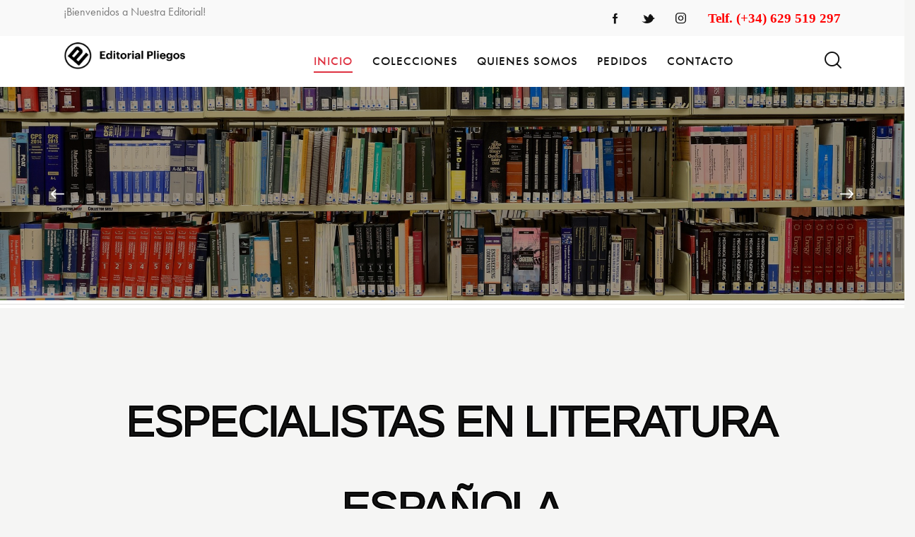

--- FILE ---
content_type: text/html; charset=UTF-8
request_url: https://www.pliegoseditorial.com/?route=product%2Fproduct&path=60_61&product_id=168
body_size: 34704
content:
<!DOCTYPE html>
<html lang="es-ES" class="no-js scheme_default">

<head>
				<meta charset="UTF-8">
					<meta name="viewport" content="width=device-width, initial-scale=1">
		<meta name="format-detection" content="telephone=no">
		<link rel="profile" href="//gmpg.org/xfn/11">
		<title>Editorial Pliegos &#8211;  </title>
<meta name='robots' content='max-image-preview:large' />
<link rel='dns-prefetch' href='//www.pliegoseditorial.com' />
<link rel='dns-prefetch' href='//use.typekit.net' />
<link rel='dns-prefetch' href='//fonts.googleapis.com' />
<link rel="alternate" type="application/rss+xml" title="Editorial Pliegos &raquo; Feed" href="https://www.pliegoseditorial.com/feed/" />
<link rel="alternate" type="application/rss+xml" title="Editorial Pliegos &raquo; Feed de los comentarios" href="https://www.pliegoseditorial.com/comments/feed/" />
<link rel="alternate" type="text/calendar" title="Editorial Pliegos &raquo; iCal Feed" href="https://www.pliegoseditorial.com/events/?ical=1" />
<link rel="alternate" title="oEmbed (JSON)" type="application/json+oembed" href="https://www.pliegoseditorial.com/wp-json/oembed/1.0/embed?url=https%3A%2F%2Fwww.pliegoseditorial.com%2F" />
<link rel="alternate" title="oEmbed (XML)" type="text/xml+oembed" href="https://www.pliegoseditorial.com/wp-json/oembed/1.0/embed?url=https%3A%2F%2Fwww.pliegoseditorial.com%2F&#038;format=xml" />
			<meta property="og:type" content="website" />
			<meta property="og:site_name" content="Editorial Pliegos" />
			<meta property="og:description" content=" " />
							<meta property="og:image" content="https://www.pliegoseditorial.com/wp-content/uploads/2021/02/Logo-Pliegos-Editorial-FINAL-1.png" />
				<style id='wp-img-auto-sizes-contain-inline-css' type='text/css'>
img:is([sizes=auto i],[sizes^="auto," i]){contain-intrinsic-size:3000px 1500px}
/*# sourceURL=wp-img-auto-sizes-contain-inline-css */
</style>
<link property="stylesheet" rel='stylesheet' id='trx_addons-icons-css' href='https://www.pliegoseditorial.com/wp-content/plugins/trx_addons/css/font-icons/css/trx_addons_icons.css' type='text/css' media='all' />
<link property="stylesheet" rel='stylesheet' id='booklovers-font-futura-pt-css' href='https://use.typekit.net/cww5fjd.css' type='text/css' media='all' />
<link property="stylesheet" rel='stylesheet' id='booklovers-font-google_fonts-css' href='https://fonts.googleapis.com/css2?family=Playfair+Display:ital,wght@0,400;0,500;0,600;0,700;0,800;0,900;1,400;1,500;1,600;1,700;1,800;1,900&#038;subset=latin,latin-ext&#038;display=swap' type='text/css' media='all' />
<link property="stylesheet" rel='stylesheet' id='booklovers-fontello-css' href='https://www.pliegoseditorial.com/wp-content/themes/booklovers/skins/default/css/font-icons/css/fontello.css' type='text/css' media='all' />
<style id='wp-emoji-styles-inline-css' type='text/css'>

	img.wp-smiley, img.emoji {
		display: inline !important;
		border: none !important;
		box-shadow: none !important;
		height: 1em !important;
		width: 1em !important;
		margin: 0 0.07em !important;
		vertical-align: -0.1em !important;
		background: none !important;
		padding: 0 !important;
	}
/*# sourceURL=wp-emoji-styles-inline-css */
</style>
<style id='classic-theme-styles-inline-css' type='text/css'>
/*! This file is auto-generated */
.wp-block-button__link{color:#fff;background-color:#32373c;border-radius:9999px;box-shadow:none;text-decoration:none;padding:calc(.667em + 2px) calc(1.333em + 2px);font-size:1.125em}.wp-block-file__button{background:#32373c;color:#fff;text-decoration:none}
/*# sourceURL=/wp-includes/css/classic-themes.min.css */
</style>
<link property="stylesheet" rel='stylesheet' id='advanced-popups-css' href='https://www.pliegoseditorial.com/wp-content/plugins/advanced-popups/public/css/advanced-popups-public.css?ver=1.2.2' type='text/css' media='all' />

<style id='contact-form-7-inline-css' type='text/css'>
.wpcf7 .wpcf7-recaptcha iframe {margin-bottom: 0;}.wpcf7 .wpcf7-recaptcha[data-align="center"] > div {margin: 0 auto;}.wpcf7 .wpcf7-recaptcha[data-align="right"] > div {margin: 0 0 0 auto;}
/*# sourceURL=contact-form-7-inline-css */
</style>
<link property="stylesheet" rel='stylesheet' id='magnific-popup-css' href='https://www.pliegoseditorial.com/wp-content/plugins/trx_addons/js/magnific/magnific-popup.min.css' type='text/css' media='all' />
<link property="stylesheet" rel='stylesheet' id='woocommerce-layout-css' href='https://www.pliegoseditorial.com/wp-content/plugins/woocommerce/assets/css/woocommerce-layout.css?ver=9.8.6' type='text/css' media='all' />
<link property="stylesheet" rel='stylesheet' id='woocommerce-smallscreen-css' href='https://www.pliegoseditorial.com/wp-content/plugins/woocommerce/assets/css/woocommerce-smallscreen.css?ver=9.8.6' type='text/css' media='only screen and (max-width: 768px)' />
<link property="stylesheet" rel='stylesheet' id='woocommerce-general-css' href='https://www.pliegoseditorial.com/wp-content/plugins/woocommerce/assets/css/woocommerce.css?ver=9.8.6' type='text/css' media='all' />
<style id='woocommerce-inline-inline-css' type='text/css'>
.woocommerce form .form-row .required { visibility: visible; }
/*# sourceURL=woocommerce-inline-inline-css */
</style>
<link property="stylesheet" rel='stylesheet' id='trp-language-switcher-style-css' href='https://www.pliegoseditorial.com/wp-content/plugins/translatepress-multilingual/assets/css/trp-language-switcher.css?ver=2.9.16' type='text/css' media='all' />
<link property="stylesheet" rel='stylesheet' id='tribe-events-v2-single-skeleton-css' href='https://www.pliegoseditorial.com/wp-content/plugins/the-events-calendar/build/css/tribe-events-single-skeleton.css?ver=6.13.1' type='text/css' media='all' />
<link property="stylesheet" rel='stylesheet' id='tribe-events-v2-single-skeleton-full-css' href='https://www.pliegoseditorial.com/wp-content/plugins/the-events-calendar/build/css/tribe-events-single-full.css?ver=6.13.1' type='text/css' media='all' />
<link property="stylesheet" rel='stylesheet' id='tec-events-elementor-widgets-base-styles-css' href='https://www.pliegoseditorial.com/wp-content/plugins/the-events-calendar/build/css/integrations/plugins/elementor/widgets/widget-base.css?ver=6.13.1' type='text/css' media='all' />
<link property="stylesheet" rel='stylesheet' id='ywctm-frontend-css' href='https://www.pliegoseditorial.com/wp-content/plugins/yith-woocommerce-catalog-mode/assets/css/frontend.min.css?ver=2.46.0' type='text/css' media='all' />
<style id='ywctm-frontend-inline-css' type='text/css'>
form.cart button.single_add_to_cart_button, .ppc-button-wrapper, .wc-ppcp-paylater-msg__container, form.cart .quantity, .widget.woocommerce.widget_shopping_cart{display: none !important}
/*# sourceURL=ywctm-frontend-inline-css */
</style>
<link property="stylesheet" rel='stylesheet' id='brands-styles-css' href='https://www.pliegoseditorial.com/wp-content/plugins/woocommerce/assets/css/brands.css?ver=9.8.6' type='text/css' media='all' />
<link property="stylesheet" rel='preload' as='font' type='font/woff2' crossorigin='anonymous' id='tinvwl-webfont-font-css' href='https://www.pliegoseditorial.com/wp-content/plugins/ti-woocommerce-wishlist/assets/fonts/tinvwl-webfont.woff2?ver=xu2uyi'  media='all' />
<link property="stylesheet" rel='stylesheet' id='tinvwl-webfont-css' href='https://www.pliegoseditorial.com/wp-content/plugins/ti-woocommerce-wishlist/assets/css/webfont.min.css?ver=2.9.2' type='text/css' media='all' />
<link property="stylesheet" rel='stylesheet' id='tinvwl-css' href='https://www.pliegoseditorial.com/wp-content/plugins/ti-woocommerce-wishlist/assets/css/public.min.css?ver=2.9.2' type='text/css' media='all' />
<link property="stylesheet" rel='stylesheet' id='dflip-style-css' href='https://www.pliegoseditorial.com/wp-content/plugins/3d-flipbook-dflip-lite/assets/css/dflip.min.css?ver=2.3.65' type='text/css' media='all' />
<link property="stylesheet" rel='stylesheet' id='trx_addons-css' href='https://www.pliegoseditorial.com/wp-content/plugins/trx_addons/css/__styles.css' type='text/css' media='all' />
<link property="stylesheet" rel='stylesheet' id='trx_addons-animations-css' href='https://www.pliegoseditorial.com/wp-content/plugins/trx_addons/css/trx_addons.animations.css' type='text/css' media='all' />
<link property="stylesheet" rel='stylesheet' id='trx_addons-woocommerce-css' href='https://www.pliegoseditorial.com/wp-content/plugins/trx_addons/components/api/woocommerce/woocommerce.css' type='text/css' media='all' />
<link property="stylesheet" rel='stylesheet' id='elementor-icons-css' href='https://www.pliegoseditorial.com/wp-content/plugins/elementor/assets/lib/eicons/css/elementor-icons.min.css?ver=5.40.0' type='text/css' media='all' />
<link property="stylesheet" rel='stylesheet' id='elementor-frontend-css' href='https://www.pliegoseditorial.com/wp-content/plugins/elementor/assets/css/frontend.min.css?ver=3.29.1' type='text/css' media='all' />
<style id='elementor-frontend-inline-css' type='text/css'>
.elementor-kit-18611{--e-global-color-primary:#6EC1E4;--e-global-color-secondary:#54595F;--e-global-color-text:#7A7A7A;--e-global-color-accent:#61CE70;--e-global-typography-primary-font-family:"Roboto Flex";--e-global-typography-primary-font-weight:600;--e-global-typography-secondary-font-family:"Roboto Flex";--e-global-typography-secondary-font-weight:400;--e-global-typography-text-font-family:"Roboto Flex";--e-global-typography-text-font-weight:400;--e-global-typography-accent-font-family:"Roboto Flex";--e-global-typography-accent-font-weight:500;}.elementor-section.elementor-section-boxed > .elementor-container{max-width:1320px;}.e-con{--container-max-width:1320px;}.elementor-widget:not(:last-child){margin-bottom:20px;}.elementor-element{--widgets-spacing:20px;}{}h1.entry-title{display:var(--page-title-display);}.elementor-kit-18611 e-page-transition{background-color:#FFBC7D;}@media(max-width:1024px){.elementor-section.elementor-section-boxed > .elementor-container{max-width:1024px;}.e-con{--container-max-width:1024px;}}@media(max-width:767px){.elementor-section.elementor-section-boxed > .elementor-container{max-width:767px;}.e-con{--container-max-width:767px;}}
.elementor-17183 .elementor-element.elementor-element-d4e3558 .trx_addons_bg_text{z-index:0;}.elementor-17183 .elementor-element.elementor-element-d4e3558 .trx_addons_bg_text.trx_addons_marquee_wrap .trx_addons_marquee_element{padding-right:50px;}.elementor-17183 .elementor-element.elementor-element-cc59791:not(.elementor-motion-effects-element-type-background), .elementor-17183 .elementor-element.elementor-element-cc59791 > .elementor-motion-effects-container > .elementor-motion-effects-layer{background-color:#FFFFFF;}.elementor-17183 .elementor-element.elementor-element-cc59791 .trx_addons_bg_text{z-index:0;}.elementor-17183 .elementor-element.elementor-element-cc59791 .trx_addons_bg_text.trx_addons_marquee_wrap .trx_addons_marquee_element{padding-right:50px;}.elementor-17183 .elementor-element.elementor-element-cc59791{transition:background 0.3s, border 0.3s, border-radius 0.3s, box-shadow 0.3s;}.elementor-17183 .elementor-element.elementor-element-cc59791 > .elementor-background-overlay{transition:background 0.3s, border-radius 0.3s, opacity 0.3s;}.elementor-17183 .elementor-element.elementor-element-4745d39{--divider-border-style:solid;--divider-color:#DEDEDE;--divider-border-width:1px;}.elementor-17183 .elementor-element.elementor-element-4745d39 .elementor-divider-separator{width:100%;}.elementor-17183 .elementor-element.elementor-element-4745d39 .elementor-divider{padding-block-start:5px;padding-block-end:5px;}.elementor-17183 .elementor-element.elementor-element-d6be4ca .trx_addons_bg_text{z-index:0;}.elementor-17183 .elementor-element.elementor-element-d6be4ca .trx_addons_bg_text.trx_addons_marquee_wrap .trx_addons_marquee_element{padding-right:50px;}.elementor-17183 .elementor-element.elementor-element-233a23c{--spacer-size:50px;}.elementor-17183 .elementor-element.elementor-element-ecad6de{width:100%;max-width:100%;text-align:center;}.elementor-17183 .elementor-element.elementor-element-ecad6de > .elementor-widget-container{margin:30px 0px 030px 0px;padding:0px 0px 0px 0px;}.elementor-17183 .elementor-element.elementor-element-ecad6de .elementor-heading-title{font-family:"Verdana", Sans-serif;font-size:61px;-webkit-text-stroke-width:2px;stroke-width:2px;-webkit-text-stroke-color:#000;stroke:#000;}.elementor-17183 .elementor-element.elementor-element-ba18e8a .trx_addons_bg_text{z-index:0;}.elementor-17183 .elementor-element.elementor-element-ba18e8a .trx_addons_bg_text.trx_addons_marquee_wrap .trx_addons_marquee_element{padding-right:50px;}.elementor-17183 .elementor-element.elementor-element-fd1f953 > .elementor-element-populated.elementor-column-wrap{padding:0px 0px 0px 0px;}.elementor-17183 .elementor-element.elementor-element-fd1f953 > .elementor-element-populated.elementor-widget-wrap{padding:0px 0px 0px 0px;}.elementor-17183 .elementor-element.elementor-element-de19c30{text-align:center;}.elementor-17183 .elementor-element.elementor-element-de19c30 .elementor-heading-title{font-family:"Verdana", Sans-serif;font-size:61px;-webkit-text-stroke-width:2px;stroke-width:2px;-webkit-text-stroke-color:#000;stroke:#000;}.elementor-17183 .elementor-element.elementor-element-5cff9ef{--spacer-size:60px;}.elementor-17183 .elementor-element.elementor-element-bb7cc65:not(.elementor-motion-effects-element-type-background), .elementor-17183 .elementor-element.elementor-element-bb7cc65 > .elementor-motion-effects-container > .elementor-motion-effects-layer{background-color:#FFFFFF;}.elementor-17183 .elementor-element.elementor-element-bb7cc65 .trx_addons_bg_text{z-index:0;}.elementor-17183 .elementor-element.elementor-element-bb7cc65 .trx_addons_bg_text.trx_addons_marquee_wrap .trx_addons_marquee_element{padding-right:50px;}.elementor-17183 .elementor-element.elementor-element-bb7cc65{transition:background 0.3s, border 0.3s, border-radius 0.3s, box-shadow 0.3s;margin-top:0px;margin-bottom:0px;}.elementor-17183 .elementor-element.elementor-element-bb7cc65 > .elementor-background-overlay{transition:background 0.3s, border-radius 0.3s, opacity 0.3s;}.elementor-17183 .elementor-element.elementor-element-ea0dffa > .elementor-widget-container{margin:40px 40px 40px 0px;}.elementor-17183 .elementor-element.elementor-element-ea0dffa{text-align:left;}.elementor-17183 .elementor-element.elementor-element-ea0dffa .elementor-heading-title{font-family:"Verdana", Sans-serif;font-weight:600;}.elementor-17183 .elementor-element.elementor-element-85c6cef > .elementor-widget-container{padding:0px 0px 11px 0px;}.elementor-17183 .elementor-element.elementor-element-85c6cef .sc_item_title_text{-webkit-text-stroke-width:0px;}.elementor-17183 .elementor-element.elementor-element-85c6cef .sc_item_title_text2{-webkit-text-stroke-width:0px;}.elementor-17183 .elementor-element.elementor-element-8345224 > .elementor-widget-container{margin:0px 0px 0px 0px;padding:0px 0px 0px 0px;}.elementor-17183 .elementor-element.elementor-element-5216d09:not(.elementor-motion-effects-element-type-background), .elementor-17183 .elementor-element.elementor-element-5216d09 > .elementor-motion-effects-container > .elementor-motion-effects-layer{background-color:#FFFFFF;}.elementor-17183 .elementor-element.elementor-element-5216d09 .trx_addons_bg_text{z-index:0;}.elementor-17183 .elementor-element.elementor-element-5216d09 .trx_addons_bg_text.trx_addons_marquee_wrap .trx_addons_marquee_element{padding-right:50px;}.elementor-17183 .elementor-element.elementor-element-5216d09{transition:background 0.3s, border 0.3s, border-radius 0.3s, box-shadow 0.3s;}.elementor-17183 .elementor-element.elementor-element-5216d09 > .elementor-background-overlay{transition:background 0.3s, border-radius 0.3s, opacity 0.3s;}.elementor-17183 .elementor-element.elementor-element-f83b828:not(.elementor-motion-effects-element-type-background), .elementor-17183 .elementor-element.elementor-element-f83b828 > .elementor-motion-effects-container > .elementor-motion-effects-layer{background-color:#FFFFFF;}.elementor-17183 .elementor-element.elementor-element-f83b828 .trx_addons_bg_text{z-index:0;}.elementor-17183 .elementor-element.elementor-element-f83b828 .trx_addons_bg_text.trx_addons_marquee_wrap .trx_addons_marquee_element{padding-right:50px;}.elementor-17183 .elementor-element.elementor-element-f83b828{transition:background 0.3s, border 0.3s, border-radius 0.3s, box-shadow 0.3s;margin-top:-12px;margin-bottom:0px;}.elementor-17183 .elementor-element.elementor-element-f83b828 > .elementor-background-overlay{transition:background 0.3s, border-radius 0.3s, opacity 0.3s;}.elementor-17183 .elementor-element.elementor-element-697e52a{--spacer-size:50px;}@media(max-width:1024px){.elementor-17183 .elementor-element.elementor-element-5cff9ef{--spacer-size:40px;}.elementor-17183 .elementor-element.elementor-element-f83b828{margin-top:0px;margin-bottom:0px;}}@media(max-width:767px){.elementor-17183 .elementor-element.elementor-element-5cff9ef{--spacer-size:20px;}}
/*# sourceURL=elementor-frontend-inline-css */
</style>
<link property="stylesheet" rel='stylesheet' id='elementor-pro-css' href='https://www.pliegoseditorial.com/wp-content/plugins/elementor-pro/assets/css/frontend.min.css?ver=3.7.3' type='text/css' media='all' />
<link property="stylesheet" rel='stylesheet' id='widget-divider-css' href='https://www.pliegoseditorial.com/wp-content/plugins/elementor/assets/css/widget-divider.min.css?ver=3.29.1' type='text/css' media='all' />
<link property="stylesheet" rel='stylesheet' id='widget-spacer-css' href='https://www.pliegoseditorial.com/wp-content/plugins/elementor/assets/css/widget-spacer.min.css?ver=3.29.1' type='text/css' media='all' />
<link property="stylesheet" rel='stylesheet' id='widget-heading-css' href='https://www.pliegoseditorial.com/wp-content/plugins/elementor/assets/css/widget-heading.min.css?ver=3.29.1' type='text/css' media='all' />
<link property="stylesheet" rel='stylesheet' id='wpgdprc-front-css-css' href='https://www.pliegoseditorial.com/wp-content/plugins/wp-gdpr-compliance/Assets/css/front.css?ver=1689973091' type='text/css' media='all' />
<style id='wpgdprc-front-css-inline-css' type='text/css'>
:root{--wp-gdpr--bar--background-color: #000000;--wp-gdpr--bar--color: #ffffff;--wp-gdpr--button--background-color: #000000;--wp-gdpr--button--background-color--darken: #000000;--wp-gdpr--button--color: #ffffff;}
/*# sourceURL=wpgdprc-front-css-inline-css */
</style>

<style id="elementor-post-19253">.elementor-19253 .elementor-element.elementor-element-c13cb07 > .elementor-container > .elementor-row > .elementor-column > .elementor-column-wrap > .elementor-widget-wrap{align-content:center;align-items:center;}.elementor-19253 .elementor-element.elementor-element-c13cb07:not(.elementor-motion-effects-element-type-background), .elementor-19253 .elementor-element.elementor-element-c13cb07 > .elementor-motion-effects-container > .elementor-motion-effects-layer{background-color:#F9F9F9;}.elementor-19253 .elementor-element.elementor-element-c13cb07 .trx_addons_bg_text{z-index:0;}.elementor-19253 .elementor-element.elementor-element-c13cb07 .trx_addons_bg_text.trx_addons_marquee_wrap .trx_addons_marquee_element{padding-right:50px;}.elementor-19253 .elementor-element.elementor-element-c13cb07{transition:background 0.3s, border 0.3s, border-radius 0.3s, box-shadow 0.3s;padding:0px 0px 0px 0px;}.elementor-19253 .elementor-element.elementor-element-c13cb07 > .elementor-background-overlay{transition:background 0.3s, border-radius 0.3s, opacity 0.3s;}.elementor-19253 .elementor-element.elementor-element-8ed367f{font-size:16px;}.elementor-19253 .elementor-element.elementor-element-f55bff3 .sc_item_title_text{-webkit-text-stroke-width:0px;}.elementor-19253 .elementor-element.elementor-element-f55bff3 .sc_item_title_text2{-webkit-text-stroke-width:0px;}.elementor-19253 .elementor-element.elementor-element-f55bff3 > .elementor-widget-container{padding:0px 0px 0px 0px;}.elementor-19253 .elementor-element.elementor-element-41c63e0 > .elementor-container > .elementor-row > .elementor-column > .elementor-column-wrap > .elementor-widget-wrap{align-content:center;align-items:center;}.elementor-19253 .elementor-element.elementor-element-41c63e0:not(.elementor-motion-effects-element-type-background), .elementor-19253 .elementor-element.elementor-element-41c63e0 > .elementor-motion-effects-container > .elementor-motion-effects-layer{background-color:#FFFFFF;}.elementor-19253 .elementor-element.elementor-element-41c63e0 .trx_addons_bg_text{z-index:0;}.elementor-19253 .elementor-element.elementor-element-41c63e0 .trx_addons_bg_text.trx_addons_marquee_wrap .trx_addons_marquee_element{padding-right:50px;}.elementor-19253 .elementor-element.elementor-element-41c63e0{transition:background 0.3s, border 0.3s, border-radius 0.3s, box-shadow 0.3s;padding:0px 0px 0px 0px;}.elementor-19253 .elementor-element.elementor-element-41c63e0 > .elementor-background-overlay{transition:background 0.3s, border-radius 0.3s, opacity 0.3s;}.elementor-19253 .elementor-element.elementor-element-3c321f0 .logo_image{max-height:60px;}.elementor-19253 .elementor-element.elementor-element-aec7171 > .elementor-widget-container{margin:0px 2px 0px 0px;}.elementor-19253 .elementor-element.elementor-element-e203599 > .elementor-widget-container{margin:-10px 0px 0px 0px;padding:0px 0px 0px 45px;border-style:solid;border-width:0px 0px 0px 1px;border-color:#DEDEDE;}.elementor-19253 .elementor-element.elementor-element-78a9626 > .elementor-widget-container{margin:-10px 0px 0px 8px;}@media(min-width:768px){.elementor-19253 .elementor-element.elementor-element-bbcee99{width:30.452%;}.elementor-19253 .elementor-element.elementor-element-52b28ec{width:69.51%;}.elementor-19253 .elementor-element.elementor-element-8ed72ca{width:17.879%;}.elementor-19253 .elementor-element.elementor-element-8325215{width:82.083%;}}@media(max-width:1024px) and (min-width:768px){.elementor-19253 .elementor-element.elementor-element-bbcee99{width:25%;}.elementor-19253 .elementor-element.elementor-element-52b28ec{width:75%;}.elementor-19253 .elementor-element.elementor-element-8ed72ca{width:22%;}.elementor-19253 .elementor-element.elementor-element-8325215{width:78%;}}@media(max-width:1024px){.elementor-19253 .elementor-element.elementor-element-f55bff3 > .elementor-widget-container{margin:0px 0px 0px 0px;padding:0px 0px 0px 0px;}.elementor-19253 .elementor-element.elementor-element-e203599 > .elementor-widget-container{padding:0px 0px 0px 0px;border-width:0px 0px 0px 0px;}}@media(max-width:767px){.elementor-19253 .elementor-element.elementor-element-41c63e0{padding:15px 0px 15px 0px;}.elementor-19253 .elementor-element.elementor-element-8ed72ca{width:55%;}.elementor-19253 .elementor-element.elementor-element-8325215{width:45%;}.elementor-19253 .elementor-element.elementor-element-e203599 > .elementor-widget-container{margin:-4px 0px 0px 0px;}.elementor-19253 .elementor-element.elementor-element-78a9626 > .elementor-widget-container{margin:-4px 0px 0px 0px;}}</style>
<style id="elementor-post-17425">.elementor-17425 .elementor-element.elementor-element-1616bc2:not(.elementor-motion-effects-element-type-background), .elementor-17425 .elementor-element.elementor-element-1616bc2 > .elementor-motion-effects-container > .elementor-motion-effects-layer{background-color:#F5F5F4;}.elementor-17425 .elementor-element.elementor-element-1616bc2 .trx_addons_bg_text{z-index:0;}.elementor-17425 .elementor-element.elementor-element-1616bc2 .trx_addons_bg_text.trx_addons_marquee_wrap .trx_addons_marquee_element{padding-right:50px;}.elementor-17425 .elementor-element.elementor-element-1616bc2{transition:background 0.3s, border 0.3s, border-radius 0.3s, box-shadow 0.3s;}.elementor-17425 .elementor-element.elementor-element-1616bc2 > .elementor-background-overlay{transition:background 0.3s, border-radius 0.3s, opacity 0.3s;}.elementor-17425 .elementor-element.elementor-element-e1ef5de > .elementor-element-populated.elementor-column-wrap{padding:0px 0px 0px 0px;}.elementor-17425 .elementor-element.elementor-element-e1ef5de > .elementor-element-populated.elementor-widget-wrap{padding:0px 0px 0px 0px;}.elementor-17425 .elementor-element.elementor-element-f0dd26f{--spacer-size:50px;}.elementor-17425 .elementor-element.elementor-element-03a00dc .trx_addons_bg_text{z-index:0;}.elementor-17425 .elementor-element.elementor-element-03a00dc .trx_addons_bg_text.trx_addons_marquee_wrap .trx_addons_marquee_element{padding-right:50px;}.elementor-17425 .elementor-element.elementor-element-6cab24f{width:31.722%;}.elementor-17425 .elementor-element.elementor-element-d75f0f3 img{width:75%;}.elementor-17425 .elementor-element.elementor-element-d75f0f3 > .elementor-widget-container{margin:0px 0px 0px 0px;}.elementor-17425 .elementor-element.elementor-element-19a7688 img{max-width:49%;}.elementor-17425 .elementor-element.elementor-element-19a7688 > .elementor-widget-container{margin:1px 0px 0px 39px;}.elementor-17425 .elementor-element.elementor-element-9998c01{width:19.583%;}.elementor-17425 .elementor-element.elementor-element-2addef6{width:23.658%;}.elementor-17425 .elementor-element.elementor-element-2addef6 > .elementor-element-populated{margin:10px 0px 0px 0px;--e-column-margin-right:0px;--e-column-margin-left:0px;}.elementor-17425 .elementor-element.elementor-element-96b6e20 > .elementor-element-populated{margin:10px 0px 0px 0px;--e-column-margin-right:0px;--e-column-margin-left:0px;}.elementor-17425 .elementor-element.elementor-element-9812b08 .elementor-icon-list-icon i{transition:color 0.3s;}.elementor-17425 .elementor-element.elementor-element-9812b08 .elementor-icon-list-icon svg{transition:fill 0.3s;}.elementor-17425 .elementor-element.elementor-element-9812b08{--e-icon-list-icon-size:14px;--icon-vertical-offset:0px;}.elementor-17425 .elementor-element.elementor-element-9812b08 .elementor-icon-list-item > .elementor-icon-list-text, .elementor-17425 .elementor-element.elementor-element-9812b08 .elementor-icon-list-item > a{font-size:19px;}.elementor-17425 .elementor-element.elementor-element-9812b08 .elementor-icon-list-text{color:#727272;transition:color 0.3s;}.elementor-17425 .elementor-element.elementor-element-9812b08 .elementor-icon-list-item:hover .elementor-icon-list-text{color:#000000;}.elementor-17425 .elementor-element.elementor-element-9812b08 > .elementor-widget-container{margin:30px 0px 0px 0px;}.elementor-17425 .elementor-element.elementor-element-d362389{--spacer-size:70px;}.elementor-17425 .elementor-element.elementor-element-4d30140 .trx_addons_bg_text{z-index:0;}.elementor-17425 .elementor-element.elementor-element-4d30140 .trx_addons_bg_text.trx_addons_marquee_wrap .trx_addons_marquee_element{padding-right:50px;}.elementor-17425 .elementor-element.elementor-element-4ae4dfe{--divider-border-style:solid;--divider-border-width:1px;}.elementor-17425 .elementor-element.elementor-element-4ae4dfe .elementor-divider-separator{width:100%;}.elementor-17425 .elementor-element.elementor-element-4ae4dfe .elementor-divider{padding-top:20px;padding-bottom:20px;}.elementor-17425 .elementor-element.elementor-element-41618d3{--spacer-size:10px;}.elementor-17425 .elementor-element.elementor-element-bb60742{color:#727272;font-size:19px;font-weight:400;}.elementor-17425 .elementor-element.elementor-element-ca1ba5d{--spacer-size:20px;}@media(max-width:1024px){.elementor-17425 .elementor-element.elementor-element-d362389{--spacer-size:40px;}.elementor-17425 .elementor-element.elementor-element-4ae4dfe .elementor-divider{padding-top:15px;padding-bottom:15px;}}</style>
<link href="https://fonts.googleapis.com/css?family=Roboto:400&display=swap" rel="stylesheet" property="stylesheet" media="all" type="text/css" >
<link property="stylesheet" rel='stylesheet' id='booklovers-style-css' href='https://www.pliegoseditorial.com/wp-content/themes/booklovers/style.css' type='text/css' media='all' />
<link property="stylesheet" rel='stylesheet' id='mediaelement-css' href='https://www.pliegoseditorial.com/wp-includes/js/mediaelement/mediaelementplayer-legacy.min.css?ver=4.2.17' type='text/css' media='all' />
<link property="stylesheet" rel='stylesheet' id='wp-mediaelement-css' href='https://www.pliegoseditorial.com/wp-includes/js/mediaelement/wp-mediaelement.min.css?ver=6.9' type='text/css' media='all' />
<link property="stylesheet" rel='stylesheet' id='booklovers-skin-default-css' href='https://www.pliegoseditorial.com/wp-content/themes/booklovers/skins/default/css/style.css' type='text/css' media='all' />
<link property="stylesheet" rel='stylesheet' id='booklovers-plugins-css' href='https://www.pliegoseditorial.com/wp-content/themes/booklovers/skins/default/css/__plugins.css' type='text/css' media='all' />
<link property="stylesheet" rel='stylesheet' id='booklovers-woocommerce-css' href='https://www.pliegoseditorial.com/wp-content/themes/booklovers/skins/default/plugins/woocommerce/woocommerce.css' type='text/css' media='all' />
<link property="stylesheet" rel='stylesheet' id='booklovers-woocommerce-extensions-css' href='https://www.pliegoseditorial.com/wp-content/themes/booklovers/skins/default/plugins/woocommerce/woocommerce-extensions.css' type='text/css' media='all' />
<link property="stylesheet" rel='stylesheet' id='booklovers-custom-css' href='https://www.pliegoseditorial.com/wp-content/themes/booklovers/skins/default/css/__custom.css' type='text/css' media='all' />
<link property="stylesheet" rel='stylesheet' id='trx_addons-responsive-css' href='https://www.pliegoseditorial.com/wp-content/plugins/trx_addons/css/__responsive.css' type='text/css' media='(max-width:1439px)' />
<link property="stylesheet" rel='stylesheet' id='trx_addons-woocommerce-responsive-css' href='https://www.pliegoseditorial.com/wp-content/plugins/trx_addons/components/api/woocommerce/woocommerce.responsive.css' type='text/css' media='(max-width:767px)' />
<link property="stylesheet" rel='stylesheet' id='booklovers-responsive-css' href='https://www.pliegoseditorial.com/wp-content/themes/booklovers/skins/default/css/__responsive.css' type='text/css' media='(max-width:1679px)' />
<link property="stylesheet" rel='stylesheet' id='booklovers-woocommerce-responsive-css' href='https://www.pliegoseditorial.com/wp-content/themes/booklovers/skins/default/plugins/woocommerce/woocommerce-responsive.css' type='text/css' media='(max-width:1679px)' />
<link property="stylesheet" rel='stylesheet' id='booklovers-woocommerce-extensions-responsive-css' href='https://www.pliegoseditorial.com/wp-content/themes/booklovers/skins/default/plugins/woocommerce/woocommerce-extensions-responsive.css' type='text/css' media='(max-width:1679px)' />
<link property="stylesheet" rel='stylesheet' id='elementor-gf-robotoflex-css' href='https://fonts.googleapis.com/css?family=Roboto+Flex:100,100italic,200,200italic,300,300italic,400,400italic,500,500italic,600,600italic,700,700italic,800,800italic,900,900italic&#038;display=swap' type='text/css' media='all' />
<script type="text/javascript" src="https://www.pliegoseditorial.com/wp-includes/js/jquery/jquery.min.js?ver=3.7.1" id="jquery-core-js"></script>
<script type="text/javascript" src="https://www.pliegoseditorial.com/wp-includes/js/jquery/jquery-migrate.min.js?ver=3.4.1" id="jquery-migrate-js"></script>
<link rel="https://api.w.org/" href="https://www.pliegoseditorial.com/wp-json/" /><link rel="alternate" title="JSON" type="application/json" href="https://www.pliegoseditorial.com/wp-json/wp/v2/pages/17183" /><link rel="EditURI" type="application/rsd+xml" title="RSD" href="https://www.pliegoseditorial.com/xmlrpc.php?rsd" />
<meta name="generator" content="WordPress 6.9" />
<meta name="generator" content="WooCommerce 9.8.6" />
<link rel="canonical" href="https://www.pliegoseditorial.com/" />
<link rel='shortlink' href='https://www.pliegoseditorial.com/' />
		<link rel="preload" href="https://www.pliegoseditorial.com/wp-content/plugins/advanced-popups/fonts/advanced-popups-icons.woff" as="font" type="font/woff" crossorigin>
		<link rel="alternate" hreflang="es-ES" href="https://www.pliegoseditorial.com/?route=product%2Fproduct&#038;path=60_61&#038;product_id=168"/>
<link rel="alternate" hreflang="es" href="https://www.pliegoseditorial.com/?route=product%2Fproduct&#038;path=60_61&#038;product_id=168"/>
<meta name="tec-api-version" content="v1"><meta name="tec-api-origin" content="https://www.pliegoseditorial.com"><link rel="alternate" href="https://www.pliegoseditorial.com/wp-json/tribe/events/v1/" />	<noscript><style>.woocommerce-product-gallery{ opacity: 1 !important; }</style></noscript>
	<meta name="generator" content="Elementor 3.29.1; features: additional_custom_breakpoints, e_local_google_fonts; settings: css_print_method-internal, google_font-enabled, font_display-swap">
			<style>
				.e-con.e-parent:nth-of-type(n+4):not(.e-lazyloaded):not(.e-no-lazyload),
				.e-con.e-parent:nth-of-type(n+4):not(.e-lazyloaded):not(.e-no-lazyload) * {
					background-image: none !important;
				}
				@media screen and (max-height: 1024px) {
					.e-con.e-parent:nth-of-type(n+3):not(.e-lazyloaded):not(.e-no-lazyload),
					.e-con.e-parent:nth-of-type(n+3):not(.e-lazyloaded):not(.e-no-lazyload) * {
						background-image: none !important;
					}
				}
				@media screen and (max-height: 640px) {
					.e-con.e-parent:nth-of-type(n+2):not(.e-lazyloaded):not(.e-no-lazyload),
					.e-con.e-parent:nth-of-type(n+2):not(.e-lazyloaded):not(.e-no-lazyload) * {
						background-image: none !important;
					}
				}
			</style>
			<meta name="generator" content="Powered by Slider Revolution 6.6.12 - responsive, Mobile-Friendly Slider Plugin for WordPress with comfortable drag and drop interface." />
<link rel="icon" href="https://www.pliegoseditorial.com/wp-content/uploads/2023/04/cropped-favicon-pliegos-32x32.jpg" sizes="32x32" />
<link rel="icon" href="https://www.pliegoseditorial.com/wp-content/uploads/2023/04/cropped-favicon-pliegos-192x192.jpg" sizes="192x192" />
<link rel="apple-touch-icon" href="https://www.pliegoseditorial.com/wp-content/uploads/2023/04/cropped-favicon-pliegos-180x180.jpg" />
<meta name="msapplication-TileImage" content="https://www.pliegoseditorial.com/wp-content/uploads/2023/04/cropped-favicon-pliegos-270x270.jpg" />
<script>function setREVStartSize(e){
			//window.requestAnimationFrame(function() {
				window.RSIW = window.RSIW===undefined ? window.innerWidth : window.RSIW;
				window.RSIH = window.RSIH===undefined ? window.innerHeight : window.RSIH;
				try {
					var pw = document.getElementById(e.c).parentNode.offsetWidth,
						newh;
					pw = pw===0 || isNaN(pw) || (e.l=="fullwidth" || e.layout=="fullwidth") ? window.RSIW : pw;
					e.tabw = e.tabw===undefined ? 0 : parseInt(e.tabw);
					e.thumbw = e.thumbw===undefined ? 0 : parseInt(e.thumbw);
					e.tabh = e.tabh===undefined ? 0 : parseInt(e.tabh);
					e.thumbh = e.thumbh===undefined ? 0 : parseInt(e.thumbh);
					e.tabhide = e.tabhide===undefined ? 0 : parseInt(e.tabhide);
					e.thumbhide = e.thumbhide===undefined ? 0 : parseInt(e.thumbhide);
					e.mh = e.mh===undefined || e.mh=="" || e.mh==="auto" ? 0 : parseInt(e.mh,0);
					if(e.layout==="fullscreen" || e.l==="fullscreen")
						newh = Math.max(e.mh,window.RSIH);
					else{
						e.gw = Array.isArray(e.gw) ? e.gw : [e.gw];
						for (var i in e.rl) if (e.gw[i]===undefined || e.gw[i]===0) e.gw[i] = e.gw[i-1];
						e.gh = e.el===undefined || e.el==="" || (Array.isArray(e.el) && e.el.length==0)? e.gh : e.el;
						e.gh = Array.isArray(e.gh) ? e.gh : [e.gh];
						for (var i in e.rl) if (e.gh[i]===undefined || e.gh[i]===0) e.gh[i] = e.gh[i-1];
											
						var nl = new Array(e.rl.length),
							ix = 0,
							sl;
						e.tabw = e.tabhide>=pw ? 0 : e.tabw;
						e.thumbw = e.thumbhide>=pw ? 0 : e.thumbw;
						e.tabh = e.tabhide>=pw ? 0 : e.tabh;
						e.thumbh = e.thumbhide>=pw ? 0 : e.thumbh;
						for (var i in e.rl) nl[i] = e.rl[i]<window.RSIW ? 0 : e.rl[i];
						sl = nl[0];
						for (var i in nl) if (sl>nl[i] && nl[i]>0) { sl = nl[i]; ix=i;}
						var m = pw>(e.gw[ix]+e.tabw+e.thumbw) ? 1 : (pw-(e.tabw+e.thumbw)) / (e.gw[ix]);
						newh =  (e.gh[ix] * m) + (e.tabh + e.thumbh);
					}
					var el = document.getElementById(e.c);
					if (el!==null && el) el.style.height = newh+"px";
					el = document.getElementById(e.c+"_wrapper");
					if (el!==null && el) {
						el.style.height = newh+"px";
						el.style.display = "block";
					}
				} catch(e){
					console.log("Failure at Presize of Slider:" + e)
				}
			//});
		  };</script>
		<style type="text/css" id="wp-custom-css">
			 .woocommerce ul.products li.product .woocommerce-loop-product__title, .woocommerce ul.products li.product h3 {
    
   font-family: futura-pt,sans-serif;
}
 

h3 {
	28px!important
}

p {
    font-family: 'futura-pt';
}
/*desactiva el icono de la cesta del menú de la tienda*/
.sc_layouts_row_type_compact .sc_layouts_cart {
  display: none;
}
		</style>
		<link property="stylesheet" rel='stylesheet' id='wc-blocks-style-css' href='https://www.pliegoseditorial.com/wp-content/plugins/woocommerce/assets/client/blocks/wc-blocks.css?ver=wc-9.8.6' type='text/css' media='all' />
<style id='global-styles-inline-css' type='text/css'>
:root{--wp--preset--aspect-ratio--square: 1;--wp--preset--aspect-ratio--4-3: 4/3;--wp--preset--aspect-ratio--3-4: 3/4;--wp--preset--aspect-ratio--3-2: 3/2;--wp--preset--aspect-ratio--2-3: 2/3;--wp--preset--aspect-ratio--16-9: 16/9;--wp--preset--aspect-ratio--9-16: 9/16;--wp--preset--color--black: #000000;--wp--preset--color--cyan-bluish-gray: #abb8c3;--wp--preset--color--white: #ffffff;--wp--preset--color--pale-pink: #f78da7;--wp--preset--color--vivid-red: #cf2e2e;--wp--preset--color--luminous-vivid-orange: #ff6900;--wp--preset--color--luminous-vivid-amber: #fcb900;--wp--preset--color--light-green-cyan: #7bdcb5;--wp--preset--color--vivid-green-cyan: #00d084;--wp--preset--color--pale-cyan-blue: #8ed1fc;--wp--preset--color--vivid-cyan-blue: #0693e3;--wp--preset--color--vivid-purple: #9b51e0;--wp--preset--color--bg-color: #f5f5f4;--wp--preset--color--bd-color: #dedede;--wp--preset--color--text-dark: #121212;--wp--preset--color--text-light: #8c8d93;--wp--preset--color--text-link: #de3241;--wp--preset--color--text-hover: #d02735;--wp--preset--color--text-link-2: #f5bf56;--wp--preset--color--text-hover-2: #eab348;--wp--preset--color--text-link-3: #53877a;--wp--preset--color--text-hover-3: #417467;--wp--preset--gradient--vivid-cyan-blue-to-vivid-purple: linear-gradient(135deg,rgb(6,147,227) 0%,rgb(155,81,224) 100%);--wp--preset--gradient--light-green-cyan-to-vivid-green-cyan: linear-gradient(135deg,rgb(122,220,180) 0%,rgb(0,208,130) 100%);--wp--preset--gradient--luminous-vivid-amber-to-luminous-vivid-orange: linear-gradient(135deg,rgb(252,185,0) 0%,rgb(255,105,0) 100%);--wp--preset--gradient--luminous-vivid-orange-to-vivid-red: linear-gradient(135deg,rgb(255,105,0) 0%,rgb(207,46,46) 100%);--wp--preset--gradient--very-light-gray-to-cyan-bluish-gray: linear-gradient(135deg,rgb(238,238,238) 0%,rgb(169,184,195) 100%);--wp--preset--gradient--cool-to-warm-spectrum: linear-gradient(135deg,rgb(74,234,220) 0%,rgb(151,120,209) 20%,rgb(207,42,186) 40%,rgb(238,44,130) 60%,rgb(251,105,98) 80%,rgb(254,248,76) 100%);--wp--preset--gradient--blush-light-purple: linear-gradient(135deg,rgb(255,206,236) 0%,rgb(152,150,240) 100%);--wp--preset--gradient--blush-bordeaux: linear-gradient(135deg,rgb(254,205,165) 0%,rgb(254,45,45) 50%,rgb(107,0,62) 100%);--wp--preset--gradient--luminous-dusk: linear-gradient(135deg,rgb(255,203,112) 0%,rgb(199,81,192) 50%,rgb(65,88,208) 100%);--wp--preset--gradient--pale-ocean: linear-gradient(135deg,rgb(255,245,203) 0%,rgb(182,227,212) 50%,rgb(51,167,181) 100%);--wp--preset--gradient--electric-grass: linear-gradient(135deg,rgb(202,248,128) 0%,rgb(113,206,126) 100%);--wp--preset--gradient--midnight: linear-gradient(135deg,rgb(2,3,129) 0%,rgb(40,116,252) 100%);--wp--preset--font-size--small: 13px;--wp--preset--font-size--medium: 20px;--wp--preset--font-size--large: 36px;--wp--preset--font-size--x-large: 42px;--wp--preset--spacing--20: 0.44rem;--wp--preset--spacing--30: 0.67rem;--wp--preset--spacing--40: 1rem;--wp--preset--spacing--50: 1.5rem;--wp--preset--spacing--60: 2.25rem;--wp--preset--spacing--70: 3.38rem;--wp--preset--spacing--80: 5.06rem;--wp--preset--shadow--natural: 6px 6px 9px rgba(0, 0, 0, 0.2);--wp--preset--shadow--deep: 12px 12px 50px rgba(0, 0, 0, 0.4);--wp--preset--shadow--sharp: 6px 6px 0px rgba(0, 0, 0, 0.2);--wp--preset--shadow--outlined: 6px 6px 0px -3px rgb(255, 255, 255), 6px 6px rgb(0, 0, 0);--wp--preset--shadow--crisp: 6px 6px 0px rgb(0, 0, 0);}:where(.is-layout-flex){gap: 0.5em;}:where(.is-layout-grid){gap: 0.5em;}body .is-layout-flex{display: flex;}.is-layout-flex{flex-wrap: wrap;align-items: center;}.is-layout-flex > :is(*, div){margin: 0;}body .is-layout-grid{display: grid;}.is-layout-grid > :is(*, div){margin: 0;}:where(.wp-block-columns.is-layout-flex){gap: 2em;}:where(.wp-block-columns.is-layout-grid){gap: 2em;}:where(.wp-block-post-template.is-layout-flex){gap: 1.25em;}:where(.wp-block-post-template.is-layout-grid){gap: 1.25em;}.has-black-color{color: var(--wp--preset--color--black) !important;}.has-cyan-bluish-gray-color{color: var(--wp--preset--color--cyan-bluish-gray) !important;}.has-white-color{color: var(--wp--preset--color--white) !important;}.has-pale-pink-color{color: var(--wp--preset--color--pale-pink) !important;}.has-vivid-red-color{color: var(--wp--preset--color--vivid-red) !important;}.has-luminous-vivid-orange-color{color: var(--wp--preset--color--luminous-vivid-orange) !important;}.has-luminous-vivid-amber-color{color: var(--wp--preset--color--luminous-vivid-amber) !important;}.has-light-green-cyan-color{color: var(--wp--preset--color--light-green-cyan) !important;}.has-vivid-green-cyan-color{color: var(--wp--preset--color--vivid-green-cyan) !important;}.has-pale-cyan-blue-color{color: var(--wp--preset--color--pale-cyan-blue) !important;}.has-vivid-cyan-blue-color{color: var(--wp--preset--color--vivid-cyan-blue) !important;}.has-vivid-purple-color{color: var(--wp--preset--color--vivid-purple) !important;}.has-black-background-color{background-color: var(--wp--preset--color--black) !important;}.has-cyan-bluish-gray-background-color{background-color: var(--wp--preset--color--cyan-bluish-gray) !important;}.has-white-background-color{background-color: var(--wp--preset--color--white) !important;}.has-pale-pink-background-color{background-color: var(--wp--preset--color--pale-pink) !important;}.has-vivid-red-background-color{background-color: var(--wp--preset--color--vivid-red) !important;}.has-luminous-vivid-orange-background-color{background-color: var(--wp--preset--color--luminous-vivid-orange) !important;}.has-luminous-vivid-amber-background-color{background-color: var(--wp--preset--color--luminous-vivid-amber) !important;}.has-light-green-cyan-background-color{background-color: var(--wp--preset--color--light-green-cyan) !important;}.has-vivid-green-cyan-background-color{background-color: var(--wp--preset--color--vivid-green-cyan) !important;}.has-pale-cyan-blue-background-color{background-color: var(--wp--preset--color--pale-cyan-blue) !important;}.has-vivid-cyan-blue-background-color{background-color: var(--wp--preset--color--vivid-cyan-blue) !important;}.has-vivid-purple-background-color{background-color: var(--wp--preset--color--vivid-purple) !important;}.has-black-border-color{border-color: var(--wp--preset--color--black) !important;}.has-cyan-bluish-gray-border-color{border-color: var(--wp--preset--color--cyan-bluish-gray) !important;}.has-white-border-color{border-color: var(--wp--preset--color--white) !important;}.has-pale-pink-border-color{border-color: var(--wp--preset--color--pale-pink) !important;}.has-vivid-red-border-color{border-color: var(--wp--preset--color--vivid-red) !important;}.has-luminous-vivid-orange-border-color{border-color: var(--wp--preset--color--luminous-vivid-orange) !important;}.has-luminous-vivid-amber-border-color{border-color: var(--wp--preset--color--luminous-vivid-amber) !important;}.has-light-green-cyan-border-color{border-color: var(--wp--preset--color--light-green-cyan) !important;}.has-vivid-green-cyan-border-color{border-color: var(--wp--preset--color--vivid-green-cyan) !important;}.has-pale-cyan-blue-border-color{border-color: var(--wp--preset--color--pale-cyan-blue) !important;}.has-vivid-cyan-blue-border-color{border-color: var(--wp--preset--color--vivid-cyan-blue) !important;}.has-vivid-purple-border-color{border-color: var(--wp--preset--color--vivid-purple) !important;}.has-vivid-cyan-blue-to-vivid-purple-gradient-background{background: var(--wp--preset--gradient--vivid-cyan-blue-to-vivid-purple) !important;}.has-light-green-cyan-to-vivid-green-cyan-gradient-background{background: var(--wp--preset--gradient--light-green-cyan-to-vivid-green-cyan) !important;}.has-luminous-vivid-amber-to-luminous-vivid-orange-gradient-background{background: var(--wp--preset--gradient--luminous-vivid-amber-to-luminous-vivid-orange) !important;}.has-luminous-vivid-orange-to-vivid-red-gradient-background{background: var(--wp--preset--gradient--luminous-vivid-orange-to-vivid-red) !important;}.has-very-light-gray-to-cyan-bluish-gray-gradient-background{background: var(--wp--preset--gradient--very-light-gray-to-cyan-bluish-gray) !important;}.has-cool-to-warm-spectrum-gradient-background{background: var(--wp--preset--gradient--cool-to-warm-spectrum) !important;}.has-blush-light-purple-gradient-background{background: var(--wp--preset--gradient--blush-light-purple) !important;}.has-blush-bordeaux-gradient-background{background: var(--wp--preset--gradient--blush-bordeaux) !important;}.has-luminous-dusk-gradient-background{background: var(--wp--preset--gradient--luminous-dusk) !important;}.has-pale-ocean-gradient-background{background: var(--wp--preset--gradient--pale-ocean) !important;}.has-electric-grass-gradient-background{background: var(--wp--preset--gradient--electric-grass) !important;}.has-midnight-gradient-background{background: var(--wp--preset--gradient--midnight) !important;}.has-small-font-size{font-size: var(--wp--preset--font-size--small) !important;}.has-medium-font-size{font-size: var(--wp--preset--font-size--medium) !important;}.has-large-font-size{font-size: var(--wp--preset--font-size--large) !important;}.has-x-large-font-size{font-size: var(--wp--preset--font-size--x-large) !important;}
/*# sourceURL=global-styles-inline-css */
</style>
<link property="stylesheet" rel='stylesheet' id='widget-image-css' href='https://www.pliegoseditorial.com/wp-content/plugins/elementor/assets/css/widget-image.min.css?ver=3.29.1' type='text/css' media='all' />
<link property="stylesheet" rel='stylesheet' id='swiper-css' href='https://www.pliegoseditorial.com/wp-content/plugins/elementor/assets/lib/swiper/v8/css/swiper.min.css?ver=8.4.5' type='text/css' media='all' />
<link property="stylesheet" rel='stylesheet' id='e-swiper-css' href='https://www.pliegoseditorial.com/wp-content/plugins/elementor/assets/css/conditionals/e-swiper.min.css?ver=3.29.1' type='text/css' media='all' />
<link property="stylesheet" rel='stylesheet' id='trx_addons-widget_contacts-css' href='https://www.pliegoseditorial.com/wp-content/plugins/trx_addons/components/widgets/contacts/contacts.css' type='text/css' media='all' />
<link property="stylesheet" rel='stylesheet' id='widget-icon-list-css' href='https://www.pliegoseditorial.com/wp-content/plugins/elementor/assets/css/widget-icon-list.min.css?ver=3.29.1' type='text/css' media='all' />
<link property="stylesheet" rel='stylesheet' id='rs-plugin-settings-css' href='https://www.pliegoseditorial.com/wp-content/plugins/revslider/public/assets/css/rs6.css?ver=6.6.12' type='text/css' media='all' />
<style id='rs-plugin-settings-inline-css' type='text/css'>
		 @media (max-width:1440px){.tp-bullets.booklovers_bullets{transform:translate(-25px,-50px) !important}}@media (max-width:778px){.tp-bullets.booklovers_bullets{transform:translate(-25px,-35px) !important}}
		#rev_slider_3_1_wrapper .booklovers_arrows.tparrows{cursor:pointer;background:transparent;width:64px;height:64px;position:absolute;display:block;z-index:1000;  border-radius:50%}#rev_slider_3_1_wrapper .booklovers_arrows.tparrows.rs-touchhover{background:transparent}#rev_slider_3_1_wrapper .booklovers_arrows.tparrows:before{font-family:'fontello';font-size:13px;color:#ffffff;display:block;line-height:64px;text-align:center}#rev_slider_3_1_wrapper .booklovers_arrows.tparrows.tp-leftarrow:before{content:'\EA08';  transform:rotate(-90deg)}#rev_slider_3_1_wrapper .booklovers_arrows.tparrows.tp-rightarrow:before{content:'\EA08';  transform:rotate(90deg)}
/*# sourceURL=rs-plugin-settings-inline-css */
</style>
<link property="stylesheet" rel='stylesheet' id='trx_addons-sc_content-css' href='https://www.pliegoseditorial.com/wp-content/plugins/trx_addons/components/shortcodes/content/content.css' type='text/css' media='all' />
<link property="stylesheet" rel='stylesheet' id='trx_addons-sc_content-responsive-css' href='https://www.pliegoseditorial.com/wp-content/plugins/trx_addons/components/shortcodes/content/content.responsive.css' type='text/css' media='(max-width:1439px)' />
<link property="stylesheet" rel='stylesheet' id='trx_addons-sc_icons-css' href='https://www.pliegoseditorial.com/wp-content/plugins/trx_addons/components/shortcodes/icons/icons.css' type='text/css' media='all' />
<link property="stylesheet" rel='stylesheet' id='trx_addons-sc_icons-responsive-css' href='https://www.pliegoseditorial.com/wp-content/plugins/trx_addons/components/shortcodes/icons/icons.responsive.css' type='text/css' media='(max-width:1279px)' />

<style type="text/css" id="trx_addons-inline-styles-inline-css">.trx_addons_inline_16411033 img.logo_image{max-height:60px;}.custom-logo-link,.sc_layouts_logo{font-size:1.1em}</style></head>

<body class="home wp-singular page-template-default page page-id-17183 wp-custom-logo wp-theme-booklovers theme-booklovers hide_fixed_rows_enabled frontpage woocommerce-no-js translatepress-es_ES tribe-no-js tinvwl-theme-style skin_default woo_extensions_present scheme_default blog_mode_front body_style_fullscreen  is_stream blog_style_excerpt sidebar_hide expand_content remove_margins trx_addons_present header_type_custom header_style_header-custom-19253 header_position_default menu_side_none no_layout fixed_blocks_sticky elementor-default elementor-kit-18611 elementor-page elementor-page-17183">

	
	<div class="body_wrap" >

		
		<div class="page_wrap" >

			
							<a class="booklovers_skip_link skip_to_content_link" href="#content_skip_link_anchor" tabindex="1">Skip to content</a>
								<a class="booklovers_skip_link skip_to_footer_link" href="#footer_skip_link_anchor" tabindex="1">Skip to footer</a>

				<header class="top_panel top_panel_custom top_panel_custom_19253 top_panel_custom_header-main-1				 without_bg_image">
			<div data-elementor-type="cpt_layouts" data-elementor-id="19253" class="elementor elementor-19253">
						<section class="elementor-section elementor-top-section elementor-element elementor-element-c13cb07 elementor-section-content-middle sc_layouts_row sc_layouts_row_type_narrow scheme_default sc_layouts_hide_on_mobile elementor-section-boxed elementor-section-height-default elementor-section-height-default sc_fly_static" data-id="c13cb07" data-element_type="section" data-settings="{&quot;background_background&quot;:&quot;classic&quot;}">
						<div class="elementor-container elementor-column-gap-extended">
					<div class="elementor-column elementor-col-50 elementor-top-column elementor-element elementor-element-bbcee99 sc_layouts_column_align_left sc_layouts_column sc_inner_width_none sc_content_align_inherit sc_layouts_column_icons_position_left sc_fly_static" data-id="bbcee99" data-element_type="column">
			<div class="elementor-widget-wrap elementor-element-populated">
						<div class="sc_layouts_item elementor-element elementor-element-8ed367f sc_fly_static elementor-widget elementor-widget-text-editor" data-id="8ed367f" data-element_type="widget" data-widget_type="text-editor.default">
				<div class="elementor-widget-container">
									<p>¡Bienvenidos a Nuestra Editorial!</p>								</div>
				</div>
					</div>
		</div>
				<div class="elementor-column elementor-col-50 elementor-top-column elementor-element elementor-element-52b28ec sc_layouts_column_align_right sc_layouts_column sc_inner_width_none sc_content_align_inherit sc_layouts_column_icons_position_left sc_fly_static" data-id="52b28ec" data-element_type="column">
			<div class="elementor-widget-wrap elementor-element-populated">
						<div class="sc_layouts_item elementor-element elementor-element-f55bff3 sc_fly_static elementor-widget elementor-widget-trx_sc_socials" data-id="f55bff3" data-element_type="widget" data-widget_type="trx_sc_socials.default">
				<div class="elementor-widget-container">
					<div  
		class="sc_socials sc_socials_default sc_align_none" ><div class="socials_wrap sc_item_content"><a target="_blank" href="https://www.facebook.com/AncoraThemes/" class="social_item social_item_style_icons sc_icon_type_icons social_item_type_icons"><span class="social_icon social_icon_facebook-1" style=""><span class="icon-facebook-1"></span></span></a><a target="_blank" href="https://twitter.com/themes_ancora" class="social_item social_item_style_icons sc_icon_type_icons social_item_type_icons"><span class="social_icon social_icon_twitter-new" style=""><span class="icon-twitter-new"></span></span></a><a target="_blank" href="https://www.instagram.com/ancora_themes/" class="social_item social_item_style_icons sc_icon_type_icons social_item_type_icons"><span class="social_icon social_icon_instagram" style=""><span class="icon-instagram"></span></span></a></div></div>				</div>
				</div>
				<div class="sc_layouts_item elementor-element elementor-element-187fe05 sc_fly_static elementor-widget elementor-widget-text-editor" data-id="187fe05" data-element_type="widget" data-widget_type="text-editor.default">
				<div class="elementor-widget-container">
									<h5><span style="color: #ff0000;"><strong><a style="font-size: 19px; display: inline-block; font-weight: bold; color: #ff0000;" href="tel:(+34) 629519297"><span style="font-family: san serif;">Telf. (+34) 629 519 297</span></a></strong></span></h5>								</div>
				</div>
					</div>
		</div>
					</div>
		</section>
				<section class="elementor-section elementor-top-section elementor-element elementor-element-41c63e0 elementor-section-content-middle sc_layouts_row sc_layouts_row_type_compact scheme_default elementor-section-boxed elementor-section-height-default elementor-section-height-default sc_fly_static" data-id="41c63e0" data-element_type="section" data-settings="{&quot;background_background&quot;:&quot;classic&quot;}">
						<div class="elementor-container elementor-column-gap-extended">
					<div class="elementor-column elementor-col-50 elementor-top-column elementor-element elementor-element-8ed72ca sc_layouts_column_align_left sc_layouts_column sc_inner_width_none sc_content_align_inherit sc_layouts_column_icons_position_left sc_fly_static" data-id="8ed72ca" data-element_type="column">
			<div class="elementor-widget-wrap elementor-element-populated">
						<div class="sc_layouts_item elementor-element elementor-element-3c321f0 sc_fly_static elementor-widget elementor-widget-trx_sc_layouts_logo" data-id="3c321f0" data-element_type="widget" data-widget_type="trx_sc_layouts_logo.default">
				<div class="elementor-widget-container">
					<a href="#"
		class="sc_layouts_logo sc_layouts_logo_default trx_addons_inline_16411033" ><img loading="lazy" class="logo_image"
					src="//www.pliegoseditorial.com/wp-content/uploads/2021/02/Logo-Pliegos-Editorial-FINAL-1.png"
											srcset="//www.pliegoseditorial.com/wp-content/uploads/2021/02/Logo-Pliegos-Editorial-FINAL-1.png 2x"
											alt="Editorial Pliegos" width="428" height="95"></a>				</div>
				</div>
					</div>
		</div>
				<div class="elementor-column elementor-col-50 elementor-top-column elementor-element elementor-element-8325215 sc_layouts_column_align_right sc_layouts_column sc_inner_width_none sc_content_align_inherit sc_layouts_column_icons_position_left sc_fly_static" data-id="8325215" data-element_type="column">
			<div class="elementor-widget-wrap elementor-element-populated">
						<div class="sc_layouts_item elementor-element elementor-element-aec7171 sc_fly_static elementor-widget elementor-widget-trx_sc_layouts_menu" data-id="aec7171" data-element_type="widget" data-widget_type="trx_sc_layouts_menu.default">
				<div class="elementor-widget-container">
					<div class="sc_layouts_iconed_text sc_layouts_menu_mobile_button">
		<a class="sc_layouts_item_link sc_layouts_iconed_text_link" href="#">
			<span class="sc_layouts_item_icon sc_layouts_iconed_text_icon trx_addons_icon-menu"></span>
		</a>
	</div><nav class="sc_layouts_menu sc_layouts_menu_default sc_layouts_menu_dir_horizontal menu_hover_zoom_line" data-animation-in="fadeIn" data-animation-out="fadeOut" ><ul id="sc_layouts_menu_1405810331" class="sc_layouts_menu_nav"><li id="menu-item-19282" class="menu-item menu-item-type-post_type menu-item-object-page menu-item-home current-menu-item page_item page-item-17183 current_page_item menu-item-19282"><a href="https://www.pliegoseditorial.com/" aria-current="page"><span>Inicio</span></a></li><li id="menu-item-20346" class="menu-item menu-item-type-custom menu-item-object-custom menu-item-has-children menu-item-20346"><a href="#"><span>Colecciones</span></a>
<ul class="sub-menu"><li id="menu-item-20347" class="menu-item menu-item-type-taxonomy menu-item-object-product_cat menu-item-20347"><a href="https://www.pliegoseditorial.com/product-category/pliegos-de-ensayo/"><span>Pliegos de Ensayo</span></a></li><li id="menu-item-20353" class="menu-item menu-item-type-taxonomy menu-item-object-product_cat menu-item-20353"><a href="https://www.pliegoseditorial.com/product-category/pliegos-de-narrativa/"><span>Pliegos de Narrativa</span></a></li><li id="menu-item-20352" class="menu-item menu-item-type-taxonomy menu-item-object-product_cat menu-item-20352"><a href="https://www.pliegoseditorial.com/product-category/pliegos-de-estudio/"><span>Pliegos de Estudio</span></a></li><li id="menu-item-20348" class="menu-item menu-item-type-taxonomy menu-item-object-product_cat menu-item-20348"><a href="https://www.pliegoseditorial.com/product-category/biblioteca-cesar-leante-2/"><span>Biblioteca César Leante</span></a></li><li id="menu-item-20350" class="menu-item menu-item-type-taxonomy menu-item-object-product_cat menu-item-20350"><a href="https://www.pliegoseditorial.com/product-category/aqui-y-ahora/"><span>Aquí y Ahora</span></a></li><li id="menu-item-21752" class="menu-item menu-item-type-custom menu-item-object-custom menu-item-21752"><a href="https://www.pliegoseditorial.com/product-category/coleccion-de-ideas/"><span>Ideas</span></a></li><li id="menu-item-20351" class="menu-item menu-item-type-taxonomy menu-item-object-product_cat menu-item-20351"><a href="https://www.pliegoseditorial.com/product-category/pliegos-de-poesia/"><span>Pliegos de Poesía</span></a></li><li id="menu-item-20349" class="menu-item menu-item-type-taxonomy menu-item-object-product_cat menu-item-20349"><a href="https://www.pliegoseditorial.com/product-category/pliegos-de-testimonio/"><span>Pliegos de Testimonio</span></a></li></ul>
</li><li id="menu-item-5281" class="menu-item menu-item-type-post_type menu-item-object-page menu-item-5281"><a href="https://www.pliegoseditorial.com/nosotros/"><span>Quienes Somos</span></a></li><li id="menu-item-21358" class="menu-item menu-item-type-post_type menu-item-object-page menu-item-21358"><a href="https://www.pliegoseditorial.com/pedidos/"><span>Pedidos</span></a></li><li id="menu-item-17421" class="menu-item menu-item-type-post_type menu-item-object-page menu-item-17421"><a href="https://www.pliegoseditorial.com/contacto/"><span>Contacto</span></a></li></ul></nav>				</div>
				</div>
				<div class="sc_layouts_item elementor-element elementor-element-e203599 sc_fly_static elementor-widget elementor-widget-trx_sc_layouts_cart" data-id="e203599" data-element_type="widget" data-widget_type="trx_sc_layouts_cart.default">
				<div class="elementor-widget-container">
					<div class="sc_layouts_cart sc_layouts_cart_market_woocommerce" >
		<span class="sc_layouts_item_icon sc_layouts_cart_icon sc_icons_type_icons trx_addons_icon-basket"></span>
		<span class="sc_layouts_item_details sc_layouts_cart_details">
						<span class="sc_layouts_item_details_line2 sc_layouts_cart_totals">
				<span class="sc_layouts_cart_items">0 items</span>
				- 
				<span class="sc_layouts_cart_summa">0.00&euro;</span>
			</span>
		</span>
		<span class="sc_layouts_cart_items_short">0</span>
		<div class="sc_layouts_cart_widget widget_area">
			<span class="sc_layouts_cart_widget_close trx_addons_button_close"><span class="sc_layouts_cart_widget_close_icon trx_addons_button_close_icon"></span></span>
			<div class="widget woocommerce widget_shopping_cart"><div class="widget_shopping_cart_content"></div></div>		</div>
	</div>				</div>
				</div>
				<div class="sc_layouts_item elementor-element elementor-element-78a9626 sc_fly_static elementor-widget elementor-widget-trx_sc_layouts_search" data-id="78a9626" data-element_type="widget" data-widget_type="trx_sc_layouts_search.default">
				<div class="elementor-widget-container">
					<div class="sc_layouts_search" ><div class="search_wrap search_style_fullscreen layouts_search">
	<div class="search_form_wrap">
		<form role="search" method="get" class="search_form" action="https://www.pliegoseditorial.com/">
			<input type="hidden" value="" name="post_types">
			<input type="text" class="search_field" placeholder="Search" value="" name="s">
			<button type="submit" class="search_submit trx_addons_icon-search" aria-label="Start search"></button>
							<a class="search_close trx_addons_icon-delete"></a>
					</form>
	</div>
	</div></div>				</div>
				</div>
					</div>
		</div>
					</div>
		</section>
				</div>
		</header>
<div class="menu_mobile_overlay scheme_dark"></div>
<div class="menu_mobile menu_mobile_fullscreen scheme_dark">
	<div class="menu_mobile_inner with_widgets">
        <div class="menu_mobile_header_wrap">
            <a class="sc_layouts_logo" href="https://www.pliegoseditorial.com/">
		<img loading="lazy" src="//www.pliegoseditorial.com/wp-content/uploads/2021/02/Logo-Pliegos-Editorial-FINAL-1.png" srcset="//www.pliegoseditorial.com/wp-content/uploads/2021/02/Logo-Pliegos-Editorial-FINAL-1.png 2x" alt="" width="428" height="95">	</a>
	
            <a class="menu_mobile_close menu_button_close" tabindex="0"><span class="menu_button_close_text">Close</span><span class="menu_button_close_icon"></span></a>
        </div>
        <div class="menu_mobile_content_wrap content_wrap">
            <div class="menu_mobile_content_wrap_inner"><nav class="menu_mobile_nav_area" itemscope="itemscope" itemtype="https://schema.org/SiteNavigationElement"><ul id="menu_mobile" class=" menu_mobile_nav"><li class="menu-item menu-item-type-post_type menu-item-object-page menu-item-home current-menu-item page_item page-item-17183 current_page_item menu-item-19282"><a href="https://www.pliegoseditorial.com/" aria-current="page"><span>Inicio</span></a></li><li class="menu-item menu-item-type-custom menu-item-object-custom menu-item-has-children menu-item-20346"><a href="#"><span>Colecciones</span></a>
<ul class="sub-menu"><li class="menu-item menu-item-type-taxonomy menu-item-object-product_cat menu-item-20347"><a href="https://www.pliegoseditorial.com/product-category/pliegos-de-ensayo/"><span>Pliegos de Ensayo</span></a></li><li class="menu-item menu-item-type-taxonomy menu-item-object-product_cat menu-item-20353"><a href="https://www.pliegoseditorial.com/product-category/pliegos-de-narrativa/"><span>Pliegos de Narrativa</span></a></li><li class="menu-item menu-item-type-taxonomy menu-item-object-product_cat menu-item-20352"><a href="https://www.pliegoseditorial.com/product-category/pliegos-de-estudio/"><span>Pliegos de Estudio</span></a></li><li class="menu-item menu-item-type-taxonomy menu-item-object-product_cat menu-item-20348"><a href="https://www.pliegoseditorial.com/product-category/biblioteca-cesar-leante-2/"><span>Biblioteca César Leante</span></a></li><li class="menu-item menu-item-type-taxonomy menu-item-object-product_cat menu-item-20350"><a href="https://www.pliegoseditorial.com/product-category/aqui-y-ahora/"><span>Aquí y Ahora</span></a></li><li class="menu-item menu-item-type-custom menu-item-object-custom menu-item-21752"><a href="https://www.pliegoseditorial.com/product-category/coleccion-de-ideas/"><span>Ideas</span></a></li><li class="menu-item menu-item-type-taxonomy menu-item-object-product_cat menu-item-20351"><a href="https://www.pliegoseditorial.com/product-category/pliegos-de-poesia/"><span>Pliegos de Poesía</span></a></li><li class="menu-item menu-item-type-taxonomy menu-item-object-product_cat menu-item-20349"><a href="https://www.pliegoseditorial.com/product-category/pliegos-de-testimonio/"><span>Pliegos de Testimonio</span></a></li></ul>
</li><li class="menu-item menu-item-type-post_type menu-item-object-page menu-item-5281"><a href="https://www.pliegoseditorial.com/nosotros/"><span>Quienes Somos</span></a></li><li class="menu-item menu-item-type-post_type menu-item-object-page menu-item-21358"><a href="https://www.pliegoseditorial.com/pedidos/"><span>Pedidos</span></a></li><li class="menu-item menu-item-type-post_type menu-item-object-page menu-item-17421"><a href="https://www.pliegoseditorial.com/contacto/"><span>Contacto</span></a></li></ul></nav><div class="socials_mobile"><a target="_blank" href="https://www.facebook.com/AncoraThemes/" class="social_item social_item_style_icons sc_icon_type_icons social_item_type_icons"><span class="social_icon social_icon_facebook-1" style=""><span class="icon-facebook-1"></span></span></a><a target="_blank" href="https://twitter.com/themes_ancora" class="social_item social_item_style_icons sc_icon_type_icons social_item_type_icons"><span class="social_icon social_icon_twitter-new" style=""><span class="icon-twitter-new"></span></span></a><a target="_blank" href="https://www.instagram.com/ancora_themes/" class="social_item social_item_style_icons sc_icon_type_icons social_item_type_icons"><span class="social_icon social_icon_instagram" style=""><span class="icon-instagram"></span></span></a></div>            </div>
		</div><div class="menu_mobile_widgets_area">				<div class="widgets_additional_menu_mobile_fullscreen widgets_additional_menu_mobile_fullscreen_wrap widget_area">
										<div class="widgets_additional_menu_mobile_fullscreen_inner widgets_additional_menu_mobile_fullscreen_inner widget_area_inner">
						<aside class="widget_text widget widget_custom_html"><div class="textwidget custom-html-widget"><div class="extra_item">
<h6>Tienes un Proyecto</h6>
<a href="mailto:info@website.com">info@website.com</a>
</div>

<div class="extra_item">
<h6>Quieres trabajar con nosotros?</h6>
<a href="https://www.pliegoseditorial.com/about-personal/">Enviar Brief</a>
</div>

<div class="extra_item">
<h6>Quieres comprar Ilustraciones?</h6>
<a href="https://www.pliegoseditorial.com/shop/">Ir a la Tienda</a>
</div></div></aside>					</div>
									</div>
				</div>
    </div>
</div>

			
			<div class="page_content_wrap">
								<div class="content_wrap_fullscreen">

					
					<div class="content">
												<a id="content_skip_link_anchor" class="booklovers_skip_link_anchor" href="#"></a>
						
<article id="post-17183"
	class="post_item_single post_type_page post-17183 page type-page status-publish hentry">

	
	<div class="post_content entry-content">
				<div data-elementor-type="wp-page" data-elementor-id="17183" class="elementor elementor-17183">
						<section class="elementor-section elementor-top-section elementor-element elementor-element-d4e3558 elementor-section-full_width elementor-section-height-default elementor-section-height-default sc_fly_static" data-id="d4e3558" data-element_type="section">
						<div class="elementor-container elementor-column-gap-no">
					<div class="elementor-column elementor-col-100 elementor-top-column elementor-element elementor-element-3fb968a sc_inner_width_none sc_content_align_inherit sc_layouts_column_icons_position_left sc_fly_static" data-id="3fb968a" data-element_type="column">
			<div class="elementor-widget-wrap elementor-element-populated">
						<div class="elementor-element elementor-element-f0f4beb sc_fly_static elementor-widget elementor-widget-slider_revolution" data-id="f0f4beb" data-element_type="widget" data-widget_type="slider_revolution.default">
				<div class="elementor-widget-container">
					
		<div class="wp-block-themepunch-revslider">
			<!-- START PORTADA REVOLUTION SLIDER 6.6.12 --><p class="rs-p-wp-fix"></p>
			<rs-module-wrap id="rev_slider_3_1_wrapper" data-source="gallery" style="visibility:hidden;background:transparent;padding:0;margin:0px auto;margin-top:0;margin-bottom:0;">
				<rs-module id="rev_slider_3_1" style="" data-version="6.6.12">
					<rs-slides style="overflow: hidden; position: absolute;">
						<rs-slide style="position: absolute;" data-key="rs-7" data-title="Slide" data-thumb="//www.pliegoseditorial.com/wp-content/uploads/2023/04/library-1147815_1920-50x100.jpg" data-anim="ms:1000ms;" data-in="o:0;" data-out="a:false;">
							<img fetchpriority="high" fetchpriority="high" decoding="async" src="//www.pliegoseditorial.com/wp-content/plugins/revslider/public/assets/assets/dummy.png" alt="" title="library-1147815_1920" width="1920" height="1272" class="rev-slidebg tp-rs-img rs-lazyload" data-lazyload="//www.pliegoseditorial.com/wp-content/uploads/2023/04/library-1147815_1920.jpg" data-parallax="off" data-no-retina>
<!--						--><rs-zone id="rrzm_7" class="rev_row_zone_middle" style="z-index: 17;"><!--

								--><rs-row
									id="slider-3-slide-7-layer-13" 
									class="slider-row"
									data-type="row"
									data-xy="xo:50px;yo:50px;"
									data-cbreak="nobreak"
									data-basealign="slide"
									data-rsp_bd="off"
									data-frame_0="o:1;"
									data-frame_999="o:0;st:w;sR:8700;sA:9000;"
									style="z-index:1;"
								><!--
									--><rs-column
										id="slider-3-slide-7-layer-14" 
										data-type="column"
										data-xy="xo:50px;yo:50px;"
										data-text="l:32,32,23,23;a:center;"
										data-rsp_bd="off"
										data-column="w:100%;"
										data-frame_0="o:1;"
										data-frame_999="o:0;st:w;sR:8700;sA:9000;"
										style="z-index:2;width:100%;"
									><!--
										--><rs-layer
											id="slider-3-slide-7-layer-19" 
											data-type="shape"
											data-xy="xo:50px,37px,19px,11px;yo:160px,120px,64px,39px;"
											data-pos="r"
											data-text="w:normal;s:20,15,8,4;c:both;l:0,18,9,6;"
											data-flcr="c:both;"
											data-dim="w:100%;h:30px,20px,16px,0px;"
											data-rsp_o="off"
											data-rsp_bd="off"
											data-frame_999="o:0;st:w;sR:8700;"
											style="z-index:6;"
										> 
										</rs-layer><!--

										--><rs-layer
											id="slider-3-slide-7-layer-18" 
											data-type="shape"
											data-xy="xo:50px,37px,19px,11px;yo:260px,195px,105px,64px;"
											data-pos="r"
											data-text="w:normal;s:20,15,8,4;c:both;l:0,18,9,6;"
											data-flcr="c:both;"
											data-dim="w:100%;h:50px,40px,22px,17px;"
											data-rsp_o="off"
											data-rsp_bd="off"
											data-frame_999="o:0;st:w;sR:8700;"
											style="z-index:8;"
										> 
										</rs-layer><!--
									--></rs-column><!--
								--></rs-row><!--
							--></rs-zone><!--

							--><rs-layer
								id="slider-3-slide-7-layer-21" 
								data-type="shape"
								data-rsp_ch="on"
								data-xy="x:c;y:m;"
								data-text="w:normal;s:20,15,8,4;l:0,18,9,6;"
								data-dim="w:100%;h:100%;"
								data-basealign="slide"
								data-frame_1="sp:1000;"
								data-frame_999="o:0;st:w;sp:1000;sR:8000;"
								style="z-index:15;background-color:rgba(0,0,0,0.35);"
							> 
							</rs-layer><!--
-->						</rs-slide>
						<rs-slide style="position: absolute;" data-key="rs-8" data-title="Slide" data-thumb="//www.pliegoseditorial.com/wp-content/uploads/2020/04/post32-copyright-50x100.jpg" data-anim="ms:1000ms;" data-in="o:0;" data-out="a:false;">
							<img decoding="async" src="//www.pliegoseditorial.com/wp-content/plugins/revslider/public/assets/assets/dummy.png" alt="" title="post32-copyright" width="1920" height="1280" class="rev-slidebg tp-rs-img rs-lazyload" data-lazyload="//www.pliegoseditorial.com/wp-content/uploads/2020/04/post32-copyright.jpg" data-bg="p:left bottom;" data-parallax="off" data-no-retina>
<!--						--><rs-zone id="rrzm_8" class="rev_row_zone_middle" style="z-index: 17;"><!--

								--><rs-row
									id="slider-3-slide-8-layer-13" 
									class="slider-row"
									data-type="row"
									data-xy="xo:50px;yo:50px;"
									data-cbreak="nobreak"
									data-basealign="slide"
									data-rsp_bd="off"
									data-frame_0="o:1;"
									data-frame_999="o:0;st:w;sR:8700;sA:9000;"
									style="z-index:1;"
								><!--
									--><rs-column
										id="slider-3-slide-8-layer-14" 
										data-type="column"
										data-xy="xo:50px;yo:50px;"
										data-text="l:32,32,23,23;a:center;"
										data-rsp_bd="off"
										data-column="w:100%;"
										data-frame_0="o:1;"
										data-frame_999="o:0;st:w;sR:8700;sA:9000;"
										style="z-index:2;width:100%;"
									><!--
										--><rs-layer
											id="slider-3-slide-8-layer-19" 
											data-type="shape"
											data-xy="xo:50px,37px,19px,11px;yo:160px,120px,64px,39px;"
											data-pos="r"
											data-text="w:normal;s:20,15,8,4;c:both;l:0,18,9,6;"
											data-flcr="c:both;"
											data-dim="w:100%;h:30px,20px,16px,0px;"
											data-rsp_o="off"
											data-rsp_bd="off"
											data-frame_999="o:0;st:w;sR:8700;"
											style="z-index:6;"
										> 
										</rs-layer><!--

										--><rs-layer
											id="slider-3-slide-8-layer-18" 
											data-type="shape"
											data-xy="xo:50px,37px,19px,11px;yo:260px,195px,105px,64px;"
											data-pos="r"
											data-text="w:normal;s:20,15,8,4;c:both;l:0,18,9,6;"
											data-flcr="c:both;"
											data-dim="w:100%;h:50px,40px,22px,17px;"
											data-rsp_o="off"
											data-rsp_bd="off"
											data-frame_999="o:0;st:w;sR:8700;"
											style="z-index:8;"
										> 
										</rs-layer><!--
									--></rs-column><!--
								--></rs-row><!--
							--></rs-zone><!--

							--><rs-layer
								id="slider-3-slide-8-layer-21" 
								data-type="shape"
								data-rsp_ch="on"
								data-xy="x:c;y:m;"
								data-text="w:normal;s:20,15,8,4;l:0,18,9,6;"
								data-dim="w:100%;h:100%;"
								data-basealign="slide"
								data-frame_1="sp:1000;"
								data-frame_999="o:0;st:w;sp:1000;sR:8000;"
								style="z-index:15;background-color:rgba(0,0,0,0.35);"
							> 
							</rs-layer><!--
-->						</rs-slide>
						<rs-slide style="position: absolute;" data-key="rs-9" data-title="Slide" data-thumb="//www.pliegoseditorial.com/wp-content/uploads/2021/02/bg-team-copyright-50x100.jpg" data-anim="ms:1000ms;" data-in="o:0;" data-out="a:false;">
							<img decoding="async" src="//www.pliegoseditorial.com/wp-content/plugins/revslider/public/assets/assets/dummy.png" alt="" title="bg-team-copyright" width="1920" height="700" class="rev-slidebg tp-rs-img rs-lazyload" data-lazyload="//www.pliegoseditorial.com/wp-content/uploads/2021/02/bg-team-copyright.jpg" data-parallax="off" data-no-retina>
<!--						--><rs-zone id="rrzm_9" class="rev_row_zone_middle" style="z-index: 17;"><!--

								--><rs-row
									id="slider-3-slide-9-layer-13" 
									class="slider-row"
									data-type="row"
									data-xy="xo:50px;yo:50px;"
									data-cbreak="nobreak"
									data-basealign="slide"
									data-rsp_bd="off"
									data-frame_0="o:1;"
									data-frame_999="o:0;st:w;sR:8700;sA:9000;"
									style="z-index:1;"
								><!--
									--><rs-column
										id="slider-3-slide-9-layer-14" 
										data-type="column"
										data-xy="xo:50px;yo:50px;"
										data-text="l:32,32,23,23;a:center;"
										data-rsp_bd="off"
										data-column="w:100%;"
										data-frame_0="o:1;"
										data-frame_999="o:0;st:w;sR:8700;sA:9000;"
										style="z-index:2;width:100%;"
									><!--
										--><rs-layer
											id="slider-3-slide-9-layer-19" 
											data-type="shape"
											data-xy="xo:50px,37px,19px,11px;yo:160px,120px,64px,39px;"
											data-pos="r"
											data-text="w:normal;s:20,15,8,4;c:both;l:0,18,9,6;"
											data-flcr="c:both;"
											data-dim="w:100%;h:30px,20px,16px,0px;"
											data-rsp_o="off"
											data-rsp_bd="off"
											data-frame_999="o:0;st:w;sR:8700;"
											style="z-index:6;"
										> 
										</rs-layer><!--

										--><rs-layer
											id="slider-3-slide-9-layer-18" 
											data-type="shape"
											data-xy="xo:50px,37px,19px,11px;yo:260px,195px,105px,64px;"
											data-pos="r"
											data-text="w:normal;s:20,15,8,4;c:both;l:0,18,9,6;"
											data-flcr="c:both;"
											data-dim="w:100%;h:50px,40px,22px,17px;"
											data-rsp_o="off"
											data-rsp_bd="off"
											data-frame_999="o:0;st:w;sR:8700;"
											style="z-index:8;"
										> 
										</rs-layer><!--
									--></rs-column><!--
								--></rs-row><!--
							--></rs-zone><!--

							--><rs-layer
								id="slider-3-slide-9-layer-21" 
								data-type="shape"
								data-rsp_ch="on"
								data-xy="x:c;y:m;"
								data-text="w:normal;s:20,15,8,4;l:0,18,9,6;"
								data-dim="w:100%;h:100%;"
								data-basealign="slide"
								data-frame_1="sp:1000;"
								data-frame_999="o:0;st:w;sp:1000;sR:8000;"
								style="z-index:15;background-color:rgba(0,0,0,0.35);"
							> 
							</rs-layer><!--
-->						</rs-slide>
					</rs-slides>
				</rs-module>
				<script>
					setREVStartSize({c: 'rev_slider_3_1',rl:[1240,1460,785,500],el:[400,680,480,480],gw:[1920,1440,778,480],gh:[400,340,240,240],type:'standard',justify:'',layout:'fullwidth',mh:"0"});if (window.RS_MODULES!==undefined && window.RS_MODULES.modules!==undefined && window.RS_MODULES.modules["revslider31"]!==undefined) {window.RS_MODULES.modules["revslider31"].once = false;window.revapi3 = undefined;if (window.RS_MODULES.checkMinimal!==undefined) window.RS_MODULES.checkMinimal()}
				</script>
			</rs-module-wrap>
			<!-- END REVOLUTION SLIDER -->
</div>

						</div>
				</div>
					</div>
		</div>
					</div>
		</section>
				<section class="elementor-section elementor-top-section elementor-element elementor-element-cc59791 elementor-section-full_width elementor-section-height-default elementor-section-height-default sc_fly_static" data-id="cc59791" data-element_type="section" data-settings="{&quot;background_background&quot;:&quot;classic&quot;}">
						<div class="elementor-container elementor-column-gap-extended">
					<div class="elementor-column elementor-col-100 elementor-top-column elementor-element elementor-element-ee7993d sc_inner_width_none sc_content_align_inherit sc_layouts_column_icons_position_left sc_fly_static" data-id="ee7993d" data-element_type="column">
			<div class="elementor-widget-wrap elementor-element-populated">
						<div class="elementor-element elementor-element-4745d39 elementor-widget-divider--view-line sc_fly_static elementor-widget elementor-widget-divider" data-id="4745d39" data-element_type="widget" data-widget_type="divider.default">
				<div class="elementor-widget-container">
							<div class="elementor-divider">
			<span class="elementor-divider-separator">
						</span>
		</div>
						</div>
				</div>
					</div>
		</div>
					</div>
		</section>
				<section class="elementor-section elementor-top-section elementor-element elementor-element-d6be4ca elementor-section-boxed elementor-section-height-default elementor-section-height-default sc_fly_static" data-id="d6be4ca" data-element_type="section">
						<div class="elementor-container elementor-column-gap-extended">
					<div class="elementor-column elementor-col-100 elementor-top-column elementor-element elementor-element-4fd2c79 sc_inner_width_none sc_content_align_inherit sc_layouts_column_icons_position_left sc_fly_static" data-id="4fd2c79" data-element_type="column">
			<div class="elementor-widget-wrap elementor-element-populated">
						<div class="elementor-element elementor-element-233a23c sc_height_huge sc_fly_static elementor-widget elementor-widget-spacer" data-id="233a23c" data-element_type="widget" data-widget_type="spacer.default">
				<div class="elementor-widget-container">
							<div class="elementor-spacer">
			<div class="elementor-spacer-inner"></div>
		</div>
						</div>
				</div>
				<div class="elementor-element elementor-element-ecad6de elementor-widget__width-inherit sc_fly_static elementor-widget elementor-widget-heading" data-id="ecad6de" data-element_type="widget" data-widget_type="heading.default">
				<div class="elementor-widget-container">
					<h1 class="elementor-heading-title elementor-size-xxl">ESPECIALISTAS EN LITERATURA <br><br>
ESPAÑOLA
</h1>				</div>
				</div>
				<section class="elementor-section elementor-inner-section elementor-element elementor-element-ba18e8a elementor-section-boxed elementor-section-height-default elementor-section-height-default sc_fly_static" data-id="ba18e8a" data-element_type="section">
						<div class="elementor-container elementor-column-gap-extended">
					<div class="elementor-column elementor-col-100 elementor-inner-column elementor-element elementor-element-fd1f953 sc_inner_width_none sc_content_align_inherit sc_layouts_column_icons_position_left sc_fly_static" data-id="fd1f953" data-element_type="column">
			<div class="elementor-widget-wrap elementor-element-populated">
						<div class="elementor-element elementor-element-de19c30 sc_fly_static elementor-widget elementor-widget-heading" data-id="de19c30" data-element_type="widget" data-widget_type="heading.default">
				<div class="elementor-widget-container">
					<h1 class="elementor-heading-title elementor-size-default"><span>E HISPANOAMERICANA</span></h1>				</div>
				</div>
					</div>
		</div>
					</div>
		</section>
				<div class="elementor-element elementor-element-5cff9ef sc_fly_static elementor-widget elementor-widget-spacer" data-id="5cff9ef" data-element_type="widget" data-widget_type="spacer.default">
				<div class="elementor-widget-container">
							<div class="elementor-spacer">
			<div class="elementor-spacer-inner"></div>
		</div>
						</div>
				</div>
					</div>
		</div>
					</div>
		</section>
				<section class="elementor-section elementor-top-section elementor-element elementor-element-bb7cc65 elementor-section-stretched scheme_default elementor-section-boxed elementor-section-height-default elementor-section-height-default sc_fly_static" data-id="bb7cc65" data-element_type="section" data-settings="{&quot;stretch_section&quot;:&quot;section-stretched&quot;,&quot;background_background&quot;:&quot;classic&quot;}">
						<div class="elementor-container elementor-column-gap-extended">
					<div class="elementor-column elementor-col-100 elementor-top-column elementor-element elementor-element-a5770e0 sc_inner_width_none sc_content_align_inherit sc_layouts_column_icons_position_left sc_fly_static" data-id="a5770e0" data-element_type="column">
			<div class="elementor-widget-wrap elementor-element-populated">
						<div class="elementor-element elementor-element-ea0dffa sc_fly_static elementor-widget elementor-widget-heading" data-id="ea0dffa" data-element_type="widget" data-widget_type="heading.default">
				<div class="elementor-widget-container">
					<h2 class="elementor-heading-title elementor-size-default">NOVEDADES</h2>				</div>
				</div>
				<div class="elementor-element elementor-element-85c6cef sc_fly_static elementor-widget elementor-widget-trx_sc_extended_products" data-id="85c6cef" data-element_type="widget" data-widget_type="trx_sc_extended_products.default">
				<div class="elementor-widget-container">
					<div  
	class="sc_extended_products sc_extended_products_default" ><div class="sc_extended_products_content sc_item_content" ><div class="woocommerce columns-4 "><ul class="products products_style_default columns-4">
<li class="product type-product post-23482 status-publish first instock product_cat-aqui-y-ahora product_cat-novedades has-post-thumbnail taxable shipping-taxable purchasable product-type-simple product_style_default">
			<div class="post_item post_layout_thumbs"
					>
			<div class="post_featured hover_wish">
								<a href="https://www.pliegoseditorial.com/product/los-espiritus-del-mal-la-vision-antroposofica/">
				<img loading="lazy" loading="lazy" decoding="async" width="388" height="593" src="https://www.pliegoseditorial.com/wp-content/uploads/2025/12/9788412890297.jpg" class="attachment-woocommerce_thumbnail size-woocommerce_thumbnail" alt="Los espíritus del mal (La visión antroposófica)" srcset="https://www.pliegoseditorial.com/wp-content/uploads/2025/12/9788412890297.jpg 388w, https://www.pliegoseditorial.com/wp-content/uploads/2025/12/9788412890297-196x300.jpg 196w, https://www.pliegoseditorial.com/wp-content/uploads/2025/12/9788412890297-8x12.jpg 8w, https://www.pliegoseditorial.com/wp-content/uploads/2025/12/9788412890297-370x565.jpg 370w" sizes="(max-width: 600px) 100vw, 388px" />				</a>
									<div class="mask"></div>
					            <div class="icons">
                <div class="tinv-wraper woocommerce tinv-wishlist tinvwl-shortcode-add-to-cart tinvwl-loop-button-wrapper tinvwl-woocommerce_before_shop_loop_item_title"
	 data-tinvwl_product_id="23482">
	<div class="tinv-wishlist-clear"></div><a role="button" tabindex="0" name="add-to-wishlist" aria-label="Add to Wishlist" class="tinvwl_add_to_wishlist_button tinvwl-icon-heart  tinvwl-position-shortcode tinvwl-loop" data-tinv-wl-list="[]" data-tinv-wl-product="23482" data-tinv-wl-productvariation="0" data-tinv-wl-productvariations="[]" data-tinv-wl-producttype="simple" data-tinv-wl-action="add"><span class="tinvwl_add_to_wishlist-text">Add to Wishlist</span><span class="tinvwl_remove_from_wishlist-text">Remove from Wishlist</span></a><div class="tinv-wishlist-clear"></div>		<div
		class="tinvwl-tooltip">Add to Wishlist</div>
</div>
            </div>
            			</div>
			<div class="post_data">
				<div class="post_data_inner">
					<div class="post_header entry-header">
					<h2 class="woocommerce-loop-product__title"><a href="https://www.pliegoseditorial.com/product/los-espiritus-del-mal-la-vision-antroposofica/">Los espíritus del mal (La visión antroposófica)</a></h2>			</div>
		
	<span class="price"><span class="woocommerce-Price-amount amount"><bdi>25.00<span class="woocommerce-Price-currencySymbol">&euro;</span></bdi></span> <small class="woocommerce-price-suffix">sin impuestos</small></span>
				</div>
			</div>
		</div>
		</li>
<li class="product type-product post-23442 status-publish instock product_cat-biblioteca-cesar-leante-2 product_cat-novedades has-post-thumbnail taxable shipping-taxable purchasable product-type-simple product_style_default">
			<div class="post_item post_layout_thumbs"
					>
			<div class="post_featured hover_wish">
								<a href="https://www.pliegoseditorial.com/product/con-las-milicias/">
				<img loading="lazy" loading="lazy" decoding="async" width="388" height="593" src="https://www.pliegoseditorial.com/wp-content/uploads/2025/09/portada-con-las-milicias.jpg" class="attachment-woocommerce_thumbnail size-woocommerce_thumbnail" alt="Con las milicias" srcset="https://www.pliegoseditorial.com/wp-content/uploads/2025/09/portada-con-las-milicias.jpg 388w, https://www.pliegoseditorial.com/wp-content/uploads/2025/09/portada-con-las-milicias-196x300.jpg 196w, https://www.pliegoseditorial.com/wp-content/uploads/2025/09/portada-con-las-milicias-8x12.jpg 8w, https://www.pliegoseditorial.com/wp-content/uploads/2025/09/portada-con-las-milicias-370x565.jpg 370w" sizes="(max-width: 600px) 100vw, 388px" />				</a>
									<div class="mask"></div>
					            <div class="icons">
                <div class="tinv-wraper woocommerce tinv-wishlist tinvwl-shortcode-add-to-cart tinvwl-loop-button-wrapper tinvwl-woocommerce_before_shop_loop_item_title"
	 data-tinvwl_product_id="23442">
	<div class="tinv-wishlist-clear"></div><a role="button" tabindex="0" name="add-to-wishlist" aria-label="Add to Wishlist" class="tinvwl_add_to_wishlist_button tinvwl-icon-heart  tinvwl-position-shortcode tinvwl-loop" data-tinv-wl-list="[]" data-tinv-wl-product="23442" data-tinv-wl-productvariation="0" data-tinv-wl-productvariations="[]" data-tinv-wl-producttype="simple" data-tinv-wl-action="add"><span class="tinvwl_add_to_wishlist-text">Add to Wishlist</span><span class="tinvwl_remove_from_wishlist-text">Remove from Wishlist</span></a><div class="tinv-wishlist-clear"></div>		<div
		class="tinvwl-tooltip">Add to Wishlist</div>
</div>
            </div>
            			</div>
			<div class="post_data">
				<div class="post_data_inner">
					<div class="post_header entry-header">
					<h2 class="woocommerce-loop-product__title"><a href="https://www.pliegoseditorial.com/product/con-las-milicias/">Con las milicias</a></h2>			</div>
		
	<span class="price"><span class="woocommerce-Price-amount amount"><bdi>22.50<span class="woocommerce-Price-currencySymbol">&euro;</span></bdi></span> <small class="woocommerce-price-suffix">sin impuestos</small></span>
				</div>
			</div>
		</div>
		</li>
<li class="product type-product post-23439 status-publish instock product_cat-novedades product_cat-pliegos-de-ensayo has-post-thumbnail taxable shipping-taxable purchasable product-type-simple product_style_default">
			<div class="post_item post_layout_thumbs"
					>
			<div class="post_featured hover_wish">
								<a href="https://www.pliegoseditorial.com/product/el-erotismo-como-variable-queer-en-escritos-de-sor-juana-ines-de-la-cruz-madre-castillo-gertrudis-gomez-de-avellaneda-cristina-peri-rossi-y-mayra-montero/">
				<img loading="lazy" loading="lazy" decoding="async" width="388" height="593" src="https://www.pliegoseditorial.com/wp-content/uploads/2025/09/portada-martha-c.-galvan-mandujano.jpg" class="attachment-woocommerce_thumbnail size-woocommerce_thumbnail" alt="El erotismo como variable Queer en escritos de Sor Juana Inés de la Cruz, Madre Castillo, Gertrudis Gómez de Avellaneda, Cristina Peri Rossi y Mayra Montero" srcset="https://www.pliegoseditorial.com/wp-content/uploads/2025/09/portada-martha-c.-galvan-mandujano.jpg 388w, https://www.pliegoseditorial.com/wp-content/uploads/2025/09/portada-martha-c.-galvan-mandujano-196x300.jpg 196w, https://www.pliegoseditorial.com/wp-content/uploads/2025/09/portada-martha-c.-galvan-mandujano-8x12.jpg 8w, https://www.pliegoseditorial.com/wp-content/uploads/2025/09/portada-martha-c.-galvan-mandujano-370x565.jpg 370w" sizes="(max-width: 600px) 100vw, 388px" />				</a>
									<div class="mask"></div>
					            <div class="icons">
                <div class="tinv-wraper woocommerce tinv-wishlist tinvwl-shortcode-add-to-cart tinvwl-loop-button-wrapper tinvwl-woocommerce_before_shop_loop_item_title"
	 data-tinvwl_product_id="23439">
	<div class="tinv-wishlist-clear"></div><a role="button" tabindex="0" name="add-to-wishlist" aria-label="Add to Wishlist" class="tinvwl_add_to_wishlist_button tinvwl-icon-heart  tinvwl-position-shortcode tinvwl-loop" data-tinv-wl-list="[]" data-tinv-wl-product="23439" data-tinv-wl-productvariation="0" data-tinv-wl-productvariations="[]" data-tinv-wl-producttype="simple" data-tinv-wl-action="add"><span class="tinvwl_add_to_wishlist-text">Add to Wishlist</span><span class="tinvwl_remove_from_wishlist-text">Remove from Wishlist</span></a><div class="tinv-wishlist-clear"></div>		<div
		class="tinvwl-tooltip">Add to Wishlist</div>
</div>
            </div>
            			</div>
			<div class="post_data">
				<div class="post_data_inner">
					<div class="post_header entry-header">
					<h2 class="woocommerce-loop-product__title"><a href="https://www.pliegoseditorial.com/product/el-erotismo-como-variable-queer-en-escritos-de-sor-juana-ines-de-la-cruz-madre-castillo-gertrudis-gomez-de-avellaneda-cristina-peri-rossi-y-mayra-montero/">El erotismo como variable Queer en escritos de Sor Juana Inés de la Cruz, Madre Castillo, Gertrudis Gómez de Avellaneda, Cristina Peri Rossi y Mayra Montero</a></h2>			</div>
		
	<span class="price"><span class="woocommerce-Price-amount amount"><bdi>28.00<span class="woocommerce-Price-currencySymbol">&euro;</span></bdi></span> <small class="woocommerce-price-suffix">sin impuestos</small></span>
				</div>
			</div>
		</div>
		</li>
<li class="product type-product post-23404 status-publish last instock product_cat-novedades product_cat-pliegos-de-ensayo has-post-thumbnail taxable shipping-taxable purchasable product-type-simple product_style_default">
			<div class="post_item post_layout_thumbs"
					>
			<div class="post_featured hover_wish">
								<a href="https://www.pliegoseditorial.com/product/cuando-africa-escribe-en-espanol-la-literatura-guineoecuatoriana-como-instrumento-de-resistencia-y-ensenanza/">
				<img loading="lazy" loading="lazy" decoding="async" width="388" height="593" src="https://www.pliegoseditorial.com/wp-content/uploads/2025/07/9788412890259.jpg" class="attachment-woocommerce_thumbnail size-woocommerce_thumbnail" alt="Cuando África escribe en español (La literatura guineoecuatoriana como instrumento de resistencia y enseñanza)" srcset="https://www.pliegoseditorial.com/wp-content/uploads/2025/07/9788412890259.jpg 388w, https://www.pliegoseditorial.com/wp-content/uploads/2025/07/9788412890259-196x300.jpg 196w, https://www.pliegoseditorial.com/wp-content/uploads/2025/07/9788412890259-8x12.jpg 8w, https://www.pliegoseditorial.com/wp-content/uploads/2025/07/9788412890259-370x565.jpg 370w" sizes="(max-width: 600px) 100vw, 388px" />				</a>
									<div class="mask"></div>
					            <div class="icons">
                <div class="tinv-wraper woocommerce tinv-wishlist tinvwl-shortcode-add-to-cart tinvwl-loop-button-wrapper tinvwl-woocommerce_before_shop_loop_item_title"
	 data-tinvwl_product_id="23404">
	<div class="tinv-wishlist-clear"></div><a role="button" tabindex="0" name="add-to-wishlist" aria-label="Add to Wishlist" class="tinvwl_add_to_wishlist_button tinvwl-icon-heart  tinvwl-position-shortcode tinvwl-loop" data-tinv-wl-list="[]" data-tinv-wl-product="23404" data-tinv-wl-productvariation="0" data-tinv-wl-productvariations="[]" data-tinv-wl-producttype="simple" data-tinv-wl-action="add"><span class="tinvwl_add_to_wishlist-text">Add to Wishlist</span><span class="tinvwl_remove_from_wishlist-text">Remove from Wishlist</span></a><div class="tinv-wishlist-clear"></div>		<div
		class="tinvwl-tooltip">Add to Wishlist</div>
</div>
            </div>
            			</div>
			<div class="post_data">
				<div class="post_data_inner">
					<div class="post_header entry-header">
					<h2 class="woocommerce-loop-product__title"><a href="https://www.pliegoseditorial.com/product/cuando-africa-escribe-en-espanol-la-literatura-guineoecuatoriana-como-instrumento-de-resistencia-y-ensenanza/">Cuando África escribe en español (La literatura guineoecuatoriana como instrumento de resistencia y enseñanza)</a></h2>			</div>
		
	<span class="price"><span class="woocommerce-Price-amount amount"><bdi>25.00<span class="woocommerce-Price-currencySymbol">&euro;</span></bdi></span> <small class="woocommerce-price-suffix">sin impuestos</small></span>
				</div>
			</div>
		</div>
		</li>
<li class="product type-product post-23394 status-publish first instock product_cat-novedades product_cat-pliegos-de-poesia has-post-thumbnail taxable shipping-taxable purchasable product-type-simple product_style_default">
			<div class="post_item post_layout_thumbs"
					>
			<div class="post_featured hover_wish">
								<a href="https://www.pliegoseditorial.com/product/poemas-y-arte-en-homenaje-a-federico-garcia-lorca-1936-2026/">
				<img loading="lazy" loading="lazy" decoding="async" width="388" height="575" src="https://www.pliegoseditorial.com/wp-content/uploads/2025/06/9788412890273.jpg" class="attachment-woocommerce_thumbnail size-woocommerce_thumbnail" alt="Poemas y Arte en homenaje a Federico García Lorca (1936-2026)" srcset="https://www.pliegoseditorial.com/wp-content/uploads/2025/06/9788412890273.jpg 388w, https://www.pliegoseditorial.com/wp-content/uploads/2025/06/9788412890273-202x300.jpg 202w, https://www.pliegoseditorial.com/wp-content/uploads/2025/06/9788412890273-8x12.jpg 8w, https://www.pliegoseditorial.com/wp-content/uploads/2025/06/9788412890273-370x548.jpg 370w" sizes="(max-width: 600px) 100vw, 388px" />				</a>
									<div class="mask"></div>
					            <div class="icons">
                <div class="tinv-wraper woocommerce tinv-wishlist tinvwl-shortcode-add-to-cart tinvwl-loop-button-wrapper tinvwl-woocommerce_before_shop_loop_item_title"
	 data-tinvwl_product_id="23394">
	<div class="tinv-wishlist-clear"></div><a role="button" tabindex="0" name="add-to-wishlist" aria-label="Add to Wishlist" class="tinvwl_add_to_wishlist_button tinvwl-icon-heart  tinvwl-position-shortcode tinvwl-loop" data-tinv-wl-list="[]" data-tinv-wl-product="23394" data-tinv-wl-productvariation="0" data-tinv-wl-productvariations="[]" data-tinv-wl-producttype="simple" data-tinv-wl-action="add"><span class="tinvwl_add_to_wishlist-text">Add to Wishlist</span><span class="tinvwl_remove_from_wishlist-text">Remove from Wishlist</span></a><div class="tinv-wishlist-clear"></div>		<div
		class="tinvwl-tooltip">Add to Wishlist</div>
</div>
            </div>
            			</div>
			<div class="post_data">
				<div class="post_data_inner">
					<div class="post_header entry-header">
					<h2 class="woocommerce-loop-product__title"><a href="https://www.pliegoseditorial.com/product/poemas-y-arte-en-homenaje-a-federico-garcia-lorca-1936-2026/">Poemas y Arte en homenaje a Federico García Lorca (1936-2026)</a></h2>			</div>
		
	<span class="price"><span class="woocommerce-Price-amount amount"><bdi>25.00<span class="woocommerce-Price-currencySymbol">&euro;</span></bdi></span> <small class="woocommerce-price-suffix">sin impuestos</small></span>
				</div>
			</div>
		</div>
		</li>
<li class="product type-product post-23319 status-publish instock product_cat-novedades product_cat-pliegos-de-ensayo has-post-thumbnail taxable shipping-taxable purchasable product-type-simple product_style_default">
			<div class="post_item post_layout_thumbs"
					>
			<div class="post_featured hover_wish">
								<a href="https://www.pliegoseditorial.com/product/la-obra-poetica-de-jose-de-jesus-dominguez-estudio-preliminar-texto-y-notas/">
				<img loading="lazy" loading="lazy" decoding="async" width="388" height="593" src="https://www.pliegoseditorial.com/wp-content/uploads/2025/05/9788412890242-1.jpg" class="attachment-woocommerce_thumbnail size-woocommerce_thumbnail" alt="La obra poética de José de Jesús Domínguez: Estudio preliminar, texto y notas" srcset="https://www.pliegoseditorial.com/wp-content/uploads/2025/05/9788412890242-1.jpg 388w, https://www.pliegoseditorial.com/wp-content/uploads/2025/05/9788412890242-1-196x300.jpg 196w, https://www.pliegoseditorial.com/wp-content/uploads/2025/05/9788412890242-1-8x12.jpg 8w, https://www.pliegoseditorial.com/wp-content/uploads/2025/05/9788412890242-1-370x565.jpg 370w" sizes="(max-width: 600px) 100vw, 388px" />				</a>
									<div class="mask"></div>
					            <div class="icons">
                <div class="tinv-wraper woocommerce tinv-wishlist tinvwl-shortcode-add-to-cart tinvwl-loop-button-wrapper tinvwl-woocommerce_before_shop_loop_item_title"
	 data-tinvwl_product_id="23319">
	<div class="tinv-wishlist-clear"></div><a role="button" tabindex="0" name="add-to-wishlist" aria-label="Add to Wishlist" class="tinvwl_add_to_wishlist_button tinvwl-icon-heart  tinvwl-position-shortcode tinvwl-loop" data-tinv-wl-list="[]" data-tinv-wl-product="23319" data-tinv-wl-productvariation="0" data-tinv-wl-productvariations="[]" data-tinv-wl-producttype="simple" data-tinv-wl-action="add"><span class="tinvwl_add_to_wishlist-text">Add to Wishlist</span><span class="tinvwl_remove_from_wishlist-text">Remove from Wishlist</span></a><div class="tinv-wishlist-clear"></div>		<div
		class="tinvwl-tooltip">Add to Wishlist</div>
</div>
            </div>
            			</div>
			<div class="post_data">
				<div class="post_data_inner">
					<div class="post_header entry-header">
					<h2 class="woocommerce-loop-product__title"><a href="https://www.pliegoseditorial.com/product/la-obra-poetica-de-jose-de-jesus-dominguez-estudio-preliminar-texto-y-notas/">La obra poética de José de Jesús Domínguez: Estudio preliminar, texto y notas</a></h2>			</div>
		
	<span class="price"><span class="woocommerce-Price-amount amount"><bdi>30.00<span class="woocommerce-Price-currencySymbol">&euro;</span></bdi></span> <small class="woocommerce-price-suffix">sin impuestos</small></span>
				</div>
			</div>
		</div>
		</li>
<li class="product type-product post-23267 status-publish instock product_cat-novedades product_cat-pliegos-de-ensayo has-post-thumbnail taxable shipping-taxable purchasable product-type-simple product_style_default">
			<div class="post_item post_layout_thumbs"
					>
			<div class="post_featured hover_wish">
								<a href="https://www.pliegoseditorial.com/product/flamenco-tango-y-folclore-progresismo-trasatlantico-en-siete-musicales-de-carlos-saura/">
				<img loading="lazy" loading="lazy" decoding="async" width="388" height="593" src="https://www.pliegoseditorial.com/wp-content/uploads/2024/11/portada-allen-guillermo-rivas.jpg" class="attachment-woocommerce_thumbnail size-woocommerce_thumbnail" alt="Flamenco, tango y folclore: Progresismo trasatlántico en siete musicales de Carlos Saura" srcset="https://www.pliegoseditorial.com/wp-content/uploads/2024/11/portada-allen-guillermo-rivas.jpg 388w, https://www.pliegoseditorial.com/wp-content/uploads/2024/11/portada-allen-guillermo-rivas-196x300.jpg 196w, https://www.pliegoseditorial.com/wp-content/uploads/2024/11/portada-allen-guillermo-rivas-8x12.jpg 8w, https://www.pliegoseditorial.com/wp-content/uploads/2024/11/portada-allen-guillermo-rivas-370x565.jpg 370w" sizes="(max-width: 600px) 100vw, 388px" />				</a>
									<div class="mask"></div>
					            <div class="icons">
                <div class="tinv-wraper woocommerce tinv-wishlist tinvwl-shortcode-add-to-cart tinvwl-loop-button-wrapper tinvwl-woocommerce_before_shop_loop_item_title"
	 data-tinvwl_product_id="23267">
	<div class="tinv-wishlist-clear"></div><a role="button" tabindex="0" name="add-to-wishlist" aria-label="Add to Wishlist" class="tinvwl_add_to_wishlist_button tinvwl-icon-heart  tinvwl-position-shortcode tinvwl-loop" data-tinv-wl-list="[]" data-tinv-wl-product="23267" data-tinv-wl-productvariation="0" data-tinv-wl-productvariations="[]" data-tinv-wl-producttype="simple" data-tinv-wl-action="add"><span class="tinvwl_add_to_wishlist-text">Add to Wishlist</span><span class="tinvwl_remove_from_wishlist-text">Remove from Wishlist</span></a><div class="tinv-wishlist-clear"></div>		<div
		class="tinvwl-tooltip">Add to Wishlist</div>
</div>
            </div>
            			</div>
			<div class="post_data">
				<div class="post_data_inner">
					<div class="post_header entry-header">
					<h2 class="woocommerce-loop-product__title"><a href="https://www.pliegoseditorial.com/product/flamenco-tango-y-folclore-progresismo-trasatlantico-en-siete-musicales-de-carlos-saura/">Flamenco, tango y folclore: Progresismo trasatlántico en siete musicales de Carlos Saura</a></h2>			</div>
		
	<span class="price"><span class="woocommerce-Price-amount amount"><bdi>27.50<span class="woocommerce-Price-currencySymbol">&euro;</span></bdi></span> <small class="woocommerce-price-suffix">sin impuestos</small></span>
				</div>
			</div>
		</div>
		</li>
<li class="product type-product post-23264 status-publish last instock product_cat-novedades product_cat-pliegos-de-ensayo has-post-thumbnail taxable shipping-taxable purchasable product-type-simple product_style_default">
			<div class="post_item post_layout_thumbs"
					>
			<div class="post_featured hover_wish">
								<a href="https://www.pliegoseditorial.com/product/las-narrativas-de-la-emigracion-en-las-escritoras-y-periodistas-de-la-transicion-a-la-democracia-espanola/">
				<img loading="lazy" loading="lazy" decoding="async" width="388" height="593" src="https://www.pliegoseditorial.com/wp-content/uploads/2024/11/portada-rosa-rull-montoya.jpg" class="attachment-woocommerce_thumbnail size-woocommerce_thumbnail" alt="Las narrativas de la emigración en las escritoras y periodistas de la transición a la democracia española" srcset="https://www.pliegoseditorial.com/wp-content/uploads/2024/11/portada-rosa-rull-montoya.jpg 388w, https://www.pliegoseditorial.com/wp-content/uploads/2024/11/portada-rosa-rull-montoya-196x300.jpg 196w, https://www.pliegoseditorial.com/wp-content/uploads/2024/11/portada-rosa-rull-montoya-8x12.jpg 8w, https://www.pliegoseditorial.com/wp-content/uploads/2024/11/portada-rosa-rull-montoya-370x565.jpg 370w" sizes="(max-width: 600px) 100vw, 388px" />				</a>
									<div class="mask"></div>
					            <div class="icons">
                <div class="tinv-wraper woocommerce tinv-wishlist tinvwl-shortcode-add-to-cart tinvwl-loop-button-wrapper tinvwl-woocommerce_before_shop_loop_item_title"
	 data-tinvwl_product_id="23264">
	<div class="tinv-wishlist-clear"></div><a role="button" tabindex="0" name="add-to-wishlist" aria-label="Add to Wishlist" class="tinvwl_add_to_wishlist_button tinvwl-icon-heart  tinvwl-position-shortcode tinvwl-loop" data-tinv-wl-list="[]" data-tinv-wl-product="23264" data-tinv-wl-productvariation="0" data-tinv-wl-productvariations="[]" data-tinv-wl-producttype="simple" data-tinv-wl-action="add"><span class="tinvwl_add_to_wishlist-text">Add to Wishlist</span><span class="tinvwl_remove_from_wishlist-text">Remove from Wishlist</span></a><div class="tinv-wishlist-clear"></div>		<div
		class="tinvwl-tooltip">Add to Wishlist</div>
</div>
            </div>
            			</div>
			<div class="post_data">
				<div class="post_data_inner">
					<div class="post_header entry-header">
					<h2 class="woocommerce-loop-product__title"><a href="https://www.pliegoseditorial.com/product/las-narrativas-de-la-emigracion-en-las-escritoras-y-periodistas-de-la-transicion-a-la-democracia-espanola/">Las narrativas de la emigración en las escritoras y periodistas de la transición a la democracia española</a></h2>			</div>
		
	<span class="price"><span class="woocommerce-Price-amount amount"><bdi>23.50<span class="woocommerce-Price-currencySymbol">&euro;</span></bdi></span> <small class="woocommerce-price-suffix">sin impuestos</small></span>
				</div>
			</div>
		</div>
		</li>
<li class="product type-product post-23261 status-publish first instock product_cat-novedades product_cat-pliegos-de-ensayo has-post-thumbnail taxable shipping-taxable purchasable product-type-simple product_style_default">
			<div class="post_item post_layout_thumbs"
					>
			<div class="post_featured hover_wish">
								<a href="https://www.pliegoseditorial.com/product/masculinidades-y-heterotopias-en-la-literatura-mexicana-del-nuevo-milenio/">
				<img loading="lazy" loading="lazy" decoding="async" width="388" height="593" src="https://www.pliegoseditorial.com/wp-content/uploads/2024/11/portada-giannina-reyes-giardiello-1.jpg" class="attachment-woocommerce_thumbnail size-woocommerce_thumbnail" alt="Masculinidades y heterotopías en la literatura mexicana del nuevo milenio" srcset="https://www.pliegoseditorial.com/wp-content/uploads/2024/11/portada-giannina-reyes-giardiello-1.jpg 388w, https://www.pliegoseditorial.com/wp-content/uploads/2024/11/portada-giannina-reyes-giardiello-1-196x300.jpg 196w, https://www.pliegoseditorial.com/wp-content/uploads/2024/11/portada-giannina-reyes-giardiello-1-8x12.jpg 8w, https://www.pliegoseditorial.com/wp-content/uploads/2024/11/portada-giannina-reyes-giardiello-1-370x565.jpg 370w" sizes="(max-width: 600px) 100vw, 388px" />				</a>
									<div class="mask"></div>
					            <div class="icons">
                <div class="tinv-wraper woocommerce tinv-wishlist tinvwl-shortcode-add-to-cart tinvwl-loop-button-wrapper tinvwl-woocommerce_before_shop_loop_item_title"
	 data-tinvwl_product_id="23261">
	<div class="tinv-wishlist-clear"></div><a role="button" tabindex="0" name="add-to-wishlist" aria-label="Add to Wishlist" class="tinvwl_add_to_wishlist_button tinvwl-icon-heart  tinvwl-position-shortcode tinvwl-loop" data-tinv-wl-list="[]" data-tinv-wl-product="23261" data-tinv-wl-productvariation="0" data-tinv-wl-productvariations="[]" data-tinv-wl-producttype="simple" data-tinv-wl-action="add"><span class="tinvwl_add_to_wishlist-text">Add to Wishlist</span><span class="tinvwl_remove_from_wishlist-text">Remove from Wishlist</span></a><div class="tinv-wishlist-clear"></div>		<div
		class="tinvwl-tooltip">Add to Wishlist</div>
</div>
            </div>
            			</div>
			<div class="post_data">
				<div class="post_data_inner">
					<div class="post_header entry-header">
					<h2 class="woocommerce-loop-product__title"><a href="https://www.pliegoseditorial.com/product/masculinidades-y-heterotopias-en-la-literatura-mexicana-del-nuevo-milenio/">Masculinidades y heterotopías en la literatura mexicana del nuevo milenio</a></h2>			</div>
		
	<span class="price"><span class="woocommerce-Price-amount amount"><bdi>27.50<span class="woocommerce-Price-currencySymbol">&euro;</span></bdi></span> <small class="woocommerce-price-suffix">sin impuestos</small></span>
				</div>
			</div>
		</div>
		</li>
<li class="product type-product post-23246 status-publish instock product_cat-novedades product_cat-pliegos-de-ensayo has-post-thumbnail taxable shipping-taxable purchasable product-type-simple product_style_default">
			<div class="post_item post_layout_thumbs"
					>
			<div class="post_featured hover_wish">
								<a href="https://www.pliegoseditorial.com/product/infiernos-eroticos-en-la-novela-latinoamericana-contemporanea-cristina-peri-rossi-jose-donoso-griselda-gambaro-y-mario-vargas-llosa/">
				<img loading="lazy" loading="lazy" decoding="async" width="388" height="593" src="https://www.pliegoseditorial.com/wp-content/uploads/2024/11/portada-arlene-toro-1.jpg" class="attachment-woocommerce_thumbnail size-woocommerce_thumbnail" alt="Infiernos eróticos en la novela latinoamericana contemporánea: Cristina Peri Rossi, José Donoso, Griselda Gambaro y Mario Vargas Llosa" srcset="https://www.pliegoseditorial.com/wp-content/uploads/2024/11/portada-arlene-toro-1.jpg 388w, https://www.pliegoseditorial.com/wp-content/uploads/2024/11/portada-arlene-toro-1-196x300.jpg 196w, https://www.pliegoseditorial.com/wp-content/uploads/2024/11/portada-arlene-toro-1-8x12.jpg 8w, https://www.pliegoseditorial.com/wp-content/uploads/2024/11/portada-arlene-toro-1-370x565.jpg 370w" sizes="(max-width: 600px) 100vw, 388px" />				</a>
									<div class="mask"></div>
					            <div class="icons">
                <div class="tinv-wraper woocommerce tinv-wishlist tinvwl-shortcode-add-to-cart tinvwl-loop-button-wrapper tinvwl-woocommerce_before_shop_loop_item_title"
	 data-tinvwl_product_id="23246">
	<div class="tinv-wishlist-clear"></div><a role="button" tabindex="0" name="add-to-wishlist" aria-label="Add to Wishlist" class="tinvwl_add_to_wishlist_button tinvwl-icon-heart  tinvwl-position-shortcode tinvwl-loop" data-tinv-wl-list="[]" data-tinv-wl-product="23246" data-tinv-wl-productvariation="0" data-tinv-wl-productvariations="[]" data-tinv-wl-producttype="simple" data-tinv-wl-action="add"><span class="tinvwl_add_to_wishlist-text">Add to Wishlist</span><span class="tinvwl_remove_from_wishlist-text">Remove from Wishlist</span></a><div class="tinv-wishlist-clear"></div>		<div
		class="tinvwl-tooltip">Add to Wishlist</div>
</div>
            </div>
            			</div>
			<div class="post_data">
				<div class="post_data_inner">
					<div class="post_header entry-header">
					<h2 class="woocommerce-loop-product__title"><a href="https://www.pliegoseditorial.com/product/infiernos-eroticos-en-la-novela-latinoamericana-contemporanea-cristina-peri-rossi-jose-donoso-griselda-gambaro-y-mario-vargas-llosa/">Infiernos eróticos en la novela latinoamericana contemporánea: Cristina Peri Rossi, José Donoso, Griselda Gambaro y Mario Vargas Llosa</a></h2>			</div>
		
	<span class="price"><span class="woocommerce-Price-amount amount"><bdi>24.50<span class="woocommerce-Price-currencySymbol">&euro;</span></bdi></span> <small class="woocommerce-price-suffix">sin impuestos</small></span>
				</div>
			</div>
		</div>
		</li>
<li class="product type-product post-22125 status-publish instock product_cat-novedades product_cat-pliegos-de-ensayo has-post-thumbnail taxable shipping-taxable purchasable product-type-simple product_style_default">
			<div class="post_item post_layout_thumbs"
					>
			<div class="post_featured hover_wish">
								<a href="https://www.pliegoseditorial.com/product/el-cuento-aproximacion-teleologica-a-su-modo-de-ser-constitutivo-evolutivo-y-operacional-con-antologia/">
				<img loading="lazy" loading="lazy" decoding="async" width="388" height="593" src="https://www.pliegoseditorial.com/wp-content/uploads/2024/08/portada-salvatore-poeta.jpg" class="attachment-woocommerce_thumbnail size-woocommerce_thumbnail" alt="El cuento: Aproximación teleológica a su &#039;Modo de Ser&#039; constitutivo, evolutivo y operacional, con antología" srcset="https://www.pliegoseditorial.com/wp-content/uploads/2024/08/portada-salvatore-poeta.jpg 388w, https://www.pliegoseditorial.com/wp-content/uploads/2024/08/portada-salvatore-poeta-196x300.jpg 196w, https://www.pliegoseditorial.com/wp-content/uploads/2024/08/portada-salvatore-poeta-8x12.jpg 8w, https://www.pliegoseditorial.com/wp-content/uploads/2024/08/portada-salvatore-poeta-370x565.jpg 370w" sizes="(max-width: 600px) 100vw, 388px" />				</a>
									<div class="mask"></div>
					            <div class="icons">
                <div class="tinv-wraper woocommerce tinv-wishlist tinvwl-shortcode-add-to-cart tinvwl-loop-button-wrapper tinvwl-woocommerce_before_shop_loop_item_title"
	 data-tinvwl_product_id="22125">
	<div class="tinv-wishlist-clear"></div><a role="button" tabindex="0" name="add-to-wishlist" aria-label="Add to Wishlist" class="tinvwl_add_to_wishlist_button tinvwl-icon-heart  tinvwl-position-shortcode tinvwl-loop" data-tinv-wl-list="[]" data-tinv-wl-product="22125" data-tinv-wl-productvariation="0" data-tinv-wl-productvariations="[]" data-tinv-wl-producttype="simple" data-tinv-wl-action="add"><span class="tinvwl_add_to_wishlist-text">Add to Wishlist</span><span class="tinvwl_remove_from_wishlist-text">Remove from Wishlist</span></a><div class="tinv-wishlist-clear"></div>		<div
		class="tinvwl-tooltip">Add to Wishlist</div>
</div>
            </div>
            			</div>
			<div class="post_data">
				<div class="post_data_inner">
					<div class="post_header entry-header">
					<h2 class="woocommerce-loop-product__title"><a href="https://www.pliegoseditorial.com/product/el-cuento-aproximacion-teleologica-a-su-modo-de-ser-constitutivo-evolutivo-y-operacional-con-antologia/">El cuento: Aproximación teleológica a su &#8216;Modo de Ser&#8217; constitutivo, evolutivo y operacional, con antología</a></h2>			</div>
		
	<span class="price"><span class="woocommerce-Price-amount amount"><bdi>30.00<span class="woocommerce-Price-currencySymbol">&euro;</span></bdi></span> <small class="woocommerce-price-suffix">sin impuestos</small></span>
				</div>
			</div>
		</div>
		</li>
<li class="product type-product post-22120 status-publish last instock product_cat-novedades product_cat-pliegos-de-ensayo has-post-thumbnail taxable shipping-taxable purchasable product-type-simple product_style_default">
			<div class="post_item post_layout_thumbs"
					>
			<div class="post_featured hover_wish">
								<a href="https://www.pliegoseditorial.com/product/crimenes-dictatoriales-el-genero-policial-como-literatura-del-trauma/">
				<img loading="lazy" loading="lazy" decoding="async" width="388" height="593" src="https://www.pliegoseditorial.com/wp-content/uploads/2024/08/portada-alicia-c.-mercado-harvey.jpg" class="attachment-woocommerce_thumbnail size-woocommerce_thumbnail" alt="Crímenes dictatoriales: El género policial como literatura del trauma" srcset="https://www.pliegoseditorial.com/wp-content/uploads/2024/08/portada-alicia-c.-mercado-harvey.jpg 388w, https://www.pliegoseditorial.com/wp-content/uploads/2024/08/portada-alicia-c.-mercado-harvey-196x300.jpg 196w, https://www.pliegoseditorial.com/wp-content/uploads/2024/08/portada-alicia-c.-mercado-harvey-8x12.jpg 8w, https://www.pliegoseditorial.com/wp-content/uploads/2024/08/portada-alicia-c.-mercado-harvey-370x565.jpg 370w" sizes="(max-width: 600px) 100vw, 388px" />				</a>
									<div class="mask"></div>
					            <div class="icons">
                <div class="tinv-wraper woocommerce tinv-wishlist tinvwl-shortcode-add-to-cart tinvwl-loop-button-wrapper tinvwl-woocommerce_before_shop_loop_item_title"
	 data-tinvwl_product_id="22120">
	<div class="tinv-wishlist-clear"></div><a role="button" tabindex="0" name="add-to-wishlist" aria-label="Add to Wishlist" class="tinvwl_add_to_wishlist_button tinvwl-icon-heart  tinvwl-position-shortcode tinvwl-loop" data-tinv-wl-list="[]" data-tinv-wl-product="22120" data-tinv-wl-productvariation="0" data-tinv-wl-productvariations="[]" data-tinv-wl-producttype="simple" data-tinv-wl-action="add"><span class="tinvwl_add_to_wishlist-text">Add to Wishlist</span><span class="tinvwl_remove_from_wishlist-text">Remove from Wishlist</span></a><div class="tinv-wishlist-clear"></div>		<div
		class="tinvwl-tooltip">Add to Wishlist</div>
</div>
            </div>
            			</div>
			<div class="post_data">
				<div class="post_data_inner">
					<div class="post_header entry-header">
					<h2 class="woocommerce-loop-product__title"><a href="https://www.pliegoseditorial.com/product/crimenes-dictatoriales-el-genero-policial-como-literatura-del-trauma/">Crímenes dictatoriales: El género policial como literatura del trauma</a></h2>			</div>
		
	<span class="price"><span class="woocommerce-Price-amount amount"><bdi>29.00<span class="woocommerce-Price-currencySymbol">&euro;</span></bdi></span> <small class="woocommerce-price-suffix">sin impuestos</small></span>
				</div>
			</div>
		</div>
		</li>
</ul>
</div></div></div>
				</div>
				</div>
				<div class="elementor-element elementor-element-8345224 sc_fly_static elementor-widget elementor-widget-trx_sc_button" data-id="8345224" data-element_type="widget" data-widget_type="trx_sc_button.default">
				<div class="elementor-widget-container">
					<div	class="sc_item_button sc_button_wrap sc_align_center" ><a href="https://www.pliegoseditorial.com/tienda/" class="sc_button sc_button_shadow sc_button_default sc_button_size_normal sc_button_icon_left" ><span class="sc_button_text"><span class="sc_button_title">DESCUBRE MÁS LIBROS</span></span></a></div>				</div>
				</div>
					</div>
		</div>
					</div>
		</section>
				<section class="elementor-section elementor-top-section elementor-element elementor-element-5216d09 elementor-section-boxed elementor-section-height-default elementor-section-height-default sc_fly_static" data-id="5216d09" data-element_type="section" data-settings="{&quot;background_background&quot;:&quot;classic&quot;}">
						<div class="elementor-container elementor-column-gap-extended">
					<div class="elementor-column elementor-col-100 elementor-top-column elementor-element elementor-element-42be912 sc_inner_width_none sc_content_align_inherit sc_layouts_column_icons_position_left sc_fly_static" data-id="42be912" data-element_type="column">
			<div class="elementor-widget-wrap">
							</div>
		</div>
					</div>
		</section>
				<section class="elementor-section elementor-top-section elementor-element elementor-element-f83b828 elementor-section-boxed elementor-section-height-default elementor-section-height-default sc_fly_static" data-id="f83b828" data-element_type="section" data-settings="{&quot;background_background&quot;:&quot;classic&quot;}">
						<div class="elementor-container elementor-column-gap-extended">
					<div class="elementor-column elementor-col-100 elementor-top-column elementor-element elementor-element-7b25755 sc_inner_width_none sc_content_align_inherit sc_layouts_column_icons_position_left sc_fly_static" data-id="7b25755" data-element_type="column">
			<div class="elementor-widget-wrap elementor-element-populated">
						<div class="elementor-element elementor-element-697e52a sc_height_huge sc_fly_static elementor-widget elementor-widget-spacer" data-id="697e52a" data-element_type="widget" data-widget_type="spacer.default">
				<div class="elementor-widget-container">
							<div class="elementor-spacer">
			<div class="elementor-spacer-inner"></div>
		</div>
						</div>
				</div>
					</div>
		</div>
					</div>
		</section>
				</div>
			</div><!-- .entry-content -->

	
</article>
						</div>
											</div>
								</div>
							<a id="footer_skip_link_anchor" class="booklovers_skip_link_anchor" href="#"></a>
				<footer class="footer_wrap footer_custom footer_custom_17425 footer_custom_footer-bl-home-1						 scheme_default						">
			<div data-elementor-type="cpt_layouts" data-elementor-id="17425" class="elementor elementor-17425">
						<section class="elementor-section elementor-top-section elementor-element elementor-element-1616bc2 scheme_default elementor-section-boxed elementor-section-height-default elementor-section-height-default sc_fly_static" data-id="1616bc2" data-element_type="section" data-settings="{&quot;background_background&quot;:&quot;classic&quot;}">
						<div class="elementor-container elementor-column-gap-extended">
					<div class="elementor-column elementor-col-100 elementor-top-column elementor-element elementor-element-e1ef5de sc_inner_width_none sc_content_align_inherit sc_layouts_column_icons_position_left sc_fly_static" data-id="e1ef5de" data-element_type="column">
			<div class="elementor-widget-wrap elementor-element-populated">
						<div class="sc_layouts_item elementor-element elementor-element-f0dd26f sc_height_huge sc_fly_static elementor-widget elementor-widget-spacer" data-id="f0dd26f" data-element_type="widget" data-widget_type="spacer.default">
				<div class="elementor-widget-container">
							<div class="elementor-spacer">
			<div class="elementor-spacer-inner"></div>
		</div>
						</div>
				</div>
				<section class="elementor-section elementor-inner-section elementor-element elementor-element-03a00dc elementor-section-boxed elementor-section-height-default elementor-section-height-default sc_fly_static" data-id="03a00dc" data-element_type="section">
						<div class="elementor-container elementor-column-gap-extended">
					<div class="elementor-column elementor-col-25 elementor-inner-column elementor-element elementor-element-6cab24f sc_inner_width_none sc_content_align_inherit sc_layouts_column_icons_position_left sc_fly_static" data-id="6cab24f" data-element_type="column">
			<div class="elementor-widget-wrap elementor-element-populated">
						<div class="sc_layouts_item elementor-element elementor-element-d75f0f3 sc_fly_static elementor-widget elementor-widget-image" data-id="d75f0f3" data-element_type="widget" data-widget_type="image.default">
				<div class="elementor-widget-container">
																<a href="https://www.pliegoseditorial.com/">
							<img loading="lazy" width="428" height="95" src="https://www.pliegoseditorial.com/wp-content/uploads/2021/02/Logo-Pliegos-Editorial-FINAL-1.png" class="attachment-full size-full wp-image-21778" alt="" srcset="https://www.pliegoseditorial.com/wp-content/uploads/2021/02/Logo-Pliegos-Editorial-FINAL-1.png 428w, https://www.pliegoseditorial.com/wp-content/uploads/2021/02/Logo-Pliegos-Editorial-FINAL-1-300x67.png 300w, https://www.pliegoseditorial.com/wp-content/uploads/2021/02/Logo-Pliegos-Editorial-FINAL-1-18x4.png 18w, https://www.pliegoseditorial.com/wp-content/uploads/2021/02/Logo-Pliegos-Editorial-FINAL-1-370x82.png 370w, https://www.pliegoseditorial.com/wp-content/uploads/2021/02/Logo-Pliegos-Editorial-FINAL-1-410x91.png 410w" sizes="(max-width: 600px) 100vw, 428px" />								</a>
															</div>
				</div>
				<div class="sc_layouts_item elementor-element elementor-element-19a7688 sc_fly_static elementor-widget elementor-widget-image" data-id="19a7688" data-element_type="widget" data-widget_type="image.default">
				<div class="elementor-widget-container">
															<img loading="lazy" width="480" height="640" src="https://www.pliegoseditorial.com/wp-content/uploads/2021/02/Imagen-pensador-rodin.jpg" class="attachment-full size-full wp-image-21826" alt="" srcset="https://www.pliegoseditorial.com/wp-content/uploads/2021/02/Imagen-pensador-rodin.jpg 480w, https://www.pliegoseditorial.com/wp-content/uploads/2021/02/Imagen-pensador-rodin-225x300.jpg 225w, https://www.pliegoseditorial.com/wp-content/uploads/2021/02/Imagen-pensador-rodin-9x12.jpg 9w, https://www.pliegoseditorial.com/wp-content/uploads/2021/02/Imagen-pensador-rodin-370x493.jpg 370w, https://www.pliegoseditorial.com/wp-content/uploads/2021/02/Imagen-pensador-rodin-410x547.jpg 410w" sizes="(max-width: 600px) 100vw, 480px" />															</div>
				</div>
					</div>
		</div>
				<div class="elementor-column elementor-col-25 elementor-inner-column elementor-element elementor-element-9998c01 sc_inner_width_none sc_content_align_inherit sc_layouts_column_icons_position_left sc_fly_static" data-id="9998c01" data-element_type="column">
			<div class="elementor-widget-wrap">
							</div>
		</div>
				<div class="elementor-column elementor-col-25 elementor-inner-column elementor-element elementor-element-2addef6 sc_inner_width_none sc_content_align_inherit sc_layouts_column_icons_position_left sc_fly_static" data-id="2addef6" data-element_type="column">
			<div class="elementor-widget-wrap elementor-element-populated">
						<div class="sc_layouts_item elementor-element elementor-element-deef605 sc_fly_static elementor-widget elementor-widget-wp-widget-nav_menu" data-id="deef605" data-element_type="widget" data-widget_type="wp-widget-nav_menu.default">
				<div class="elementor-widget-container">
					<aside class="widget wp-widget-nav_menu"><h5 class="widget_title">Enlaces</h5><div class="menu-footer-menu-container"><ul id="menu-footer-menu" class="menu"><li id="menu-item-17436" class="menu-item menu-item-type-post_type menu-item-object-page menu-item-home current-menu-item page_item page-item-17183 current_page_item menu-item-17436"><a href="https://www.pliegoseditorial.com/" aria-current="page">Home</a></li><li id="menu-item-17437" class="menu-item menu-item-type-post_type menu-item-object-page menu-item-17437"><a href="https://www.pliegoseditorial.com/nosotros/">Nosotros</a></li><li id="menu-item-17439" class="menu-item menu-item-type-post_type menu-item-object-page menu-item-17439"><a href="https://www.pliegoseditorial.com/tienda/">Tienda</a></li><li id="menu-item-17438" class="menu-item menu-item-type-post_type menu-item-object-page menu-item-17438"><a href="https://www.pliegoseditorial.com/contacto/">Contacto</a></li><li id="menu-item-23280" class="menu-item menu-item-type-custom menu-item-object-custom menu-item-23280"><a href="https://www.pliegoseditorial.com/editorial-pliegos-contacto-seguridad/">Dilve</a></li></ul></div></aside>				</div>
				</div>
					</div>
		</div>
				<div class="elementor-column elementor-col-25 elementor-inner-column elementor-element elementor-element-96b6e20 sc_inner_width_none sc_content_align_inherit sc_layouts_column_icons_position_left sc_fly_static" data-id="96b6e20" data-element_type="column">
			<div class="elementor-widget-wrap elementor-element-populated">
						<div class="sc_layouts_item elementor-element elementor-element-4dc9d0f sc_fly_static elementor-widget elementor-widget-trx_widget_contacts" data-id="4dc9d0f" data-element_type="widget" data-widget_type="trx_widget_contacts.default">
				<div class="elementor-widget-container">
					<div class="widget_area sc_widget_contacts"><aside class="widget widget_contacts"><h5 class="widget_title">Contactar</h5><div class="contacts_wrap"><div class="contacts_description"><ul><li>Editorial Pliegos</li><li>Calle Verónica 8, Bajo-C.</li><li>28014 Madrid (España)</li><li>pliegos@pliegoseditorial.com</li></ul><p><span style="color: #ff0000"><strong><a style="font-size: 19px;font-weight: bold;color: #ff0000" href="tel:(+34) 629519297"><span style="font-family: san serif">Telf. (+34) 629 519 297</span></a></strong></span></p></div></div></aside></div>				</div>
				</div>
					</div>
		</div>
					</div>
		</section>
				<div class="sc_layouts_item elementor-element elementor-element-9812b08 elementor-icon-list--layout-inline elementor-align-center elementor-list-item-link-full_width sc_fly_static elementor-widget elementor-widget-icon-list" data-id="9812b08" data-element_type="widget" data-widget_type="icon-list.default">
				<div class="elementor-widget-container">
							<ul class="elementor-icon-list-items elementor-inline-items">
							<li class="elementor-icon-list-item elementor-inline-item">
											<a href="https://www.pliegoseditorial.com/aviso-legal/">

											<span class="elementor-icon-list-text">Aviso legal</span>
											</a>
									</li>
								<li class="elementor-icon-list-item elementor-inline-item">
											<a href="https://www.pliegoseditorial.com/politica-de-privacidad/">

											<span class="elementor-icon-list-text">Política de privacidad</span>
											</a>
									</li>
								<li class="elementor-icon-list-item elementor-inline-item">
											<a href="https://www.pliegoseditorial.com/politica-de-cookies/">

											<span class="elementor-icon-list-text">Política de cookies</span>
											</a>
									</li>
						</ul>
						</div>
				</div>
				<div class="sc_layouts_item elementor-element elementor-element-d362389 sc_fly_static elementor-widget elementor-widget-spacer" data-id="d362389" data-element_type="widget" data-widget_type="spacer.default">
				<div class="elementor-widget-container">
							<div class="elementor-spacer">
			<div class="elementor-spacer-inner"></div>
		</div>
						</div>
				</div>
				<section class="elementor-section elementor-inner-section elementor-element elementor-element-4d30140 elementor-section-boxed elementor-section-height-default elementor-section-height-default sc_fly_static" data-id="4d30140" data-element_type="section">
						<div class="elementor-container elementor-column-gap-extended">
					<div class="elementor-column elementor-col-100 elementor-inner-column elementor-element elementor-element-d6ba9bb sc_inner_width_none sc_content_align_inherit sc_layouts_column_icons_position_left sc_fly_static" data-id="d6ba9bb" data-element_type="column">
			<div class="elementor-widget-wrap elementor-element-populated">
						<div class="sc_layouts_item elementor-element elementor-element-4ae4dfe elementor-widget-divider--view-line sc_fly_static elementor-widget elementor-widget-divider" data-id="4ae4dfe" data-element_type="widget" data-widget_type="divider.default">
				<div class="elementor-widget-container">
							<div class="elementor-divider">
			<span class="elementor-divider-separator">
						</span>
		</div>
						</div>
				</div>
				<div class="sc_layouts_item elementor-element elementor-element-41618d3 sc_fly_static elementor-widget elementor-widget-spacer" data-id="41618d3" data-element_type="widget" data-widget_type="spacer.default">
				<div class="elementor-widget-container">
							<div class="elementor-spacer">
			<div class="elementor-spacer-inner"></div>
		</div>
						</div>
				</div>
				<div class="sc_layouts_item elementor-element elementor-element-bb60742 sc_fly_static elementor-widget elementor-widget-text-editor" data-id="bb60742" data-element_type="widget" data-widget_type="text-editor.default">
				<div class="elementor-widget-container">
									<p>Copyright <span style="font-family: san serif">2025</span> Editorial Pliegos | Todos los derechos reservados | Web desarrollada por Dooby</p>								</div>
				</div>
				<div class="sc_layouts_item elementor-element elementor-element-ca1ba5d sc_fly_static elementor-widget elementor-widget-spacer" data-id="ca1ba5d" data-element_type="widget" data-widget_type="spacer.default">
				<div class="elementor-widget-container">
							<div class="elementor-spacer">
			<div class="elementor-spacer-inner"></div>
		</div>
						</div>
				</div>
					</div>
		</div>
					</div>
		</section>
					</div>
		</div>
					</div>
		</section>
				</div>
		</footer><!-- /.footer_wrap -->

			
		</div>

		
	</div>

	
	<template id="tp-language" data-tp-language="es_ES"></template>
		<script>
			window.RS_MODULES = window.RS_MODULES || {};
			window.RS_MODULES.modules = window.RS_MODULES.modules || {};
			window.RS_MODULES.waiting = window.RS_MODULES.waiting || [];
			window.RS_MODULES.defered = false;
			window.RS_MODULES.moduleWaiting = window.RS_MODULES.moduleWaiting || {};
			window.RS_MODULES.type = 'compiled';
		</script>
		<a href="#" class="trx_addons_scroll_to_top trx_addons_icon-up scroll_to_top_style_default" title="Scroll to top"></a><script type="speculationrules">
{"prefetch":[{"source":"document","where":{"and":[{"href_matches":"/*"},{"not":{"href_matches":["/wp-*.php","/wp-admin/*","/wp-content/uploads/*","/wp-content/*","/wp-content/plugins/*","/wp-content/themes/booklovers/*","/*\\?(.+)"]}},{"not":{"selector_matches":"a[rel~=\"nofollow\"]"}},{"not":{"selector_matches":".no-prefetch, .no-prefetch a"}}]},"eagerness":"conservative"}]}
</script>
		<script>
		( function ( body ) {
			'use strict';
			body.className = body.className.replace( /\btribe-no-js\b/, 'tribe-js' );
		} )( document.body );
		</script>
		<script> /* <![CDATA[ */var tribe_l10n_datatables = {"aria":{"sort_ascending":": activate to sort column ascending","sort_descending":": activate to sort column descending"},"length_menu":"Show _MENU_ entries","empty_table":"No data available in table","info":"Showing _START_ to _END_ of _TOTAL_ entries","info_empty":"Showing 0 to 0 of 0 entries","info_filtered":"(filtered from _MAX_ total entries)","zero_records":"No matching records found","search":"Search:","all_selected_text":"All items on this page were selected. ","select_all_link":"Select all pages","clear_selection":"Clear Selection.","pagination":{"all":"All","next":"Next","previous":"Previous"},"select":{"rows":{"0":"","_":": Selected %d rows","1":": Selected 1 row"}},"datepicker":{"dayNames":["domingo","lunes","martes","mi\u00e9rcoles","jueves","viernes","s\u00e1bado"],"dayNamesShort":["Dom","Lun","Mar","Mi\u00e9","Jue","Vie","S\u00e1b"],"dayNamesMin":["D","L","M","X","J","V","S"],"monthNames":["enero","febrero","marzo","abril","mayo","junio","julio","agosto","septiembre","octubre","noviembre","diciembre"],"monthNamesShort":["enero","febrero","marzo","abril","mayo","junio","julio","agosto","septiembre","octubre","noviembre","diciembre"],"monthNamesMin":["Ene","Feb","Mar","Abr","May","Jun","Jul","Ago","Sep","Oct","Nov","Dic"],"nextText":"Next","prevText":"Prev","currentText":"Today","closeText":"Done","today":"Today","clear":"Clear"}};/* ]]> */ </script>			<script>
				const lazyloadRunObserver = () => {
					const lazyloadBackgrounds = document.querySelectorAll( `.e-con.e-parent:not(.e-lazyloaded)` );
					const lazyloadBackgroundObserver = new IntersectionObserver( ( entries ) => {
						entries.forEach( ( entry ) => {
							if ( entry.isIntersecting ) {
								let lazyloadBackground = entry.target;
								if( lazyloadBackground ) {
									lazyloadBackground.classList.add( 'e-lazyloaded' );
								}
								lazyloadBackgroundObserver.unobserve( entry.target );
							}
						});
					}, { rootMargin: '200px 0px 200px 0px' } );
					lazyloadBackgrounds.forEach( ( lazyloadBackground ) => {
						lazyloadBackgroundObserver.observe( lazyloadBackground );
					} );
				};
				const events = [
					'DOMContentLoaded',
					'elementor/lazyload/observe',
				];
				events.forEach( ( event ) => {
					document.addEventListener( event, lazyloadRunObserver );
				} );
			</script>
			

	<script type='text/javascript'>
		(function () {
			var c = document.body.className;
			c = c.replace(/woocommerce-no-js/, 'woocommerce-js');
			document.body.className = c;
		})();
	</script>
	<script>
		if(typeof revslider_showDoubleJqueryError === "undefined") {function revslider_showDoubleJqueryError(sliderID) {console.log("You have some jquery.js library include that comes after the Slider Revolution files js inclusion.");console.log("To fix this, you can:");console.log("1. Set 'Module General Options' -> 'Advanced' -> 'jQuery & OutPut Filters' -> 'Put JS to Body' to on");console.log("2. Find the double jQuery.js inclusion and remove it");return "Double Included jQuery Library";}}
</script>
<script data-cfasync="false"> var dFlipLocation = "https://www.pliegoseditorial.com/wp-content/plugins/3d-flipbook-dflip-lite/assets/"; var dFlipWPGlobal = {"text":{"toggleSound":"Turn on\/off Sound","toggleThumbnails":"Toggle Thumbnails","toggleOutline":"Toggle Outline\/Bookmark","previousPage":"Previous Page","nextPage":"Next Page","toggleFullscreen":"Toggle Fullscreen","zoomIn":"Zoom In","zoomOut":"Zoom Out","toggleHelp":"Toggle Help","singlePageMode":"Single Page Mode","doublePageMode":"Double Page Mode","downloadPDFFile":"Download PDF File","gotoFirstPage":"Goto First Page","gotoLastPage":"Goto Last Page","share":"Share","mailSubject":"I wanted you to see this FlipBook","mailBody":"Check out this site {{url}}","loading":"DearFlip: Loading "},"viewerType":"flipbook","moreControls":"download,pageMode,startPage,endPage,sound","hideControls":"","scrollWheel":"false","backgroundColor":"#777","backgroundImage":"","height":"auto","paddingLeft":"20","paddingRight":"20","controlsPosition":"bottom","duration":800,"soundEnable":"true","enableDownload":"true","showSearchControl":"false","showPrintControl":"false","enableAnnotation":false,"enableAnalytics":"false","webgl":"true","hard":"none","maxTextureSize":"1600","rangeChunkSize":"524288","zoomRatio":1.5,"stiffness":3,"pageMode":"0","singlePageMode":"0","pageSize":"0","autoPlay":"false","autoPlayDuration":5000,"autoPlayStart":"false","linkTarget":"2","sharePrefix":"flipbook-"};</script><script type="text/javascript" defer="defer" src="https://www.pliegoseditorial.com/wp-content/plugins/advanced-popups/public/js/advanced-popups-public.js?ver=1.2.2" id="advanced-popups-js"></script>
<script type="text/javascript" src="https://www.pliegoseditorial.com/wp-includes/js/dist/hooks.min.js?ver=dd5603f07f9220ed27f1" id="wp-hooks-js"></script>
<script type="text/javascript" src="https://www.pliegoseditorial.com/wp-includes/js/dist/i18n.min.js?ver=c26c3dc7bed366793375" id="wp-i18n-js"></script>
<script type="text/javascript" id="wp-i18n-js-after">
/* <![CDATA[ */
wp.i18n.setLocaleData( { 'text direction\u0004ltr': [ 'ltr' ] } );
//# sourceURL=wp-i18n-js-after
/* ]]> */
</script>




<script type="text/javascript" defer="defer" src="https://www.pliegoseditorial.com/wp-content/plugins/revslider/public/assets/js/rbtools.min.js?ver=6.6.12" async id="tp-tools-js"></script>
<script type="text/javascript" defer="defer" src="https://www.pliegoseditorial.com/wp-content/plugins/revslider/public/assets/js/rs6.min.js?ver=6.6.12" async id="revmin-js"></script>
<script type="text/javascript" defer="defer" src="https://www.pliegoseditorial.com/wp-content/plugins/trx_addons/js/magnific/jquery.magnific-popup.min.js" id="magnific-popup-js"></script>
<script type="text/javascript" src="https://www.pliegoseditorial.com/wp-content/plugins/woocommerce/assets/js/jquery-blockui/jquery.blockUI.min.js?ver=2.7.0-wc.9.8.6" id="jquery-blockui-js" data-wp-strategy="defer"></script>
<script type="text/javascript" id="wc-add-to-cart-js-extra">
/* <![CDATA[ */
var wc_add_to_cart_params = {"ajax_url":"/wp-admin/admin-ajax.php","wc_ajax_url":"/?wc-ajax=%%endpoint%%&elementor_page_id=17183","i18n_view_cart":"Ver carrito","cart_url":"https://www.pliegoseditorial.com/carrrito/","is_cart":"","cart_redirect_after_add":"no"};
//# sourceURL=wc-add-to-cart-js-extra
/* ]]> */
</script>
<script type="text/javascript" src="https://www.pliegoseditorial.com/wp-content/plugins/woocommerce/assets/js/frontend/add-to-cart.min.js?ver=9.8.6" id="wc-add-to-cart-js" defer="defer" data-wp-strategy="defer"></script>
<script type="text/javascript" src="https://www.pliegoseditorial.com/wp-content/plugins/woocommerce/assets/js/js-cookie/js.cookie.min.js?ver=2.1.4-wc.9.8.6" id="js-cookie-js" data-wp-strategy="defer"></script>
<script type="text/javascript" id="woocommerce-js-extra">
/* <![CDATA[ */
var woocommerce_params = {"ajax_url":"/wp-admin/admin-ajax.php","wc_ajax_url":"/?wc-ajax=%%endpoint%%&elementor_page_id=17183","i18n_password_show":"Mostrar contrase\u00f1a","i18n_password_hide":"Ocultar contrase\u00f1a"};
//# sourceURL=woocommerce-js-extra
/* ]]> */
</script>
<script type="text/javascript" src="https://www.pliegoseditorial.com/wp-content/plugins/woocommerce/assets/js/frontend/woocommerce.min.js?ver=9.8.6" id="woocommerce-js" defer="defer" data-wp-strategy="defer"></script>
<script type="text/javascript" defer="defer" src="https://www.pliegoseditorial.com/wp-content/plugins/translatepress-multilingual/assets/js/trp-frontend-compatibility.js?ver=2.9.16" id="trp-frontend-compatibility-js"></script>
<script type="text/javascript" id="wc-cart-fragments-js-extra">
/* <![CDATA[ */
var wc_cart_fragments_params = {"ajax_url":"/wp-admin/admin-ajax.php","wc_ajax_url":"/?wc-ajax=%%endpoint%%&elementor_page_id=17183","cart_hash_key":"wc_cart_hash_928d7b5072a796460eed429170fd9c11","fragment_name":"wc_fragments_928d7b5072a796460eed429170fd9c11","request_timeout":"5000"};
//# sourceURL=wc-cart-fragments-js-extra
/* ]]> */
</script>
<script type="text/javascript" src="https://www.pliegoseditorial.com/wp-content/plugins/woocommerce/assets/js/frontend/cart-fragments.min.js?ver=9.8.6" id="wc-cart-fragments-js" data-wp-strategy="defer"></script>
<script type="text/javascript" id="tinvwl-js-extra">
/* <![CDATA[ */
var tinvwl_add_to_wishlist = {"text_create":"Crear nuevo","text_already_in":"\"{product_name}\" already in Wishlist","simple_flow":"1","hide_zero_counter":"","i18n_make_a_selection_text":"Elige las opciones del producto antes de a\u00f1adirlo a tu lista de deseos.","tinvwl_break_submit":"No se han seleccionado art\u00edculos o acciones.","tinvwl_clipboard":"\u00a1Copiado!","allow_parent_variable":"","block_ajax_wishlists_data":"","update_wishlists_data":"","hash_key":"ti_wishlist_data_928d7b5072a796460eed429170fd9c11","nonce":"a323893b40","rest_root":"https://www.pliegoseditorial.com/wp-json/","plugin_url":"https://www.pliegoseditorial.com/wp-content/plugins/ti-woocommerce-wishlist/","wc_ajax_url":"/?wc-ajax=tinvwl&elementor_page_id=17183","stats":"","popup_timer":"6000"};
//# sourceURL=tinvwl-js-extra
/* ]]> */
</script>
<script type="text/javascript" defer="defer" src="https://www.pliegoseditorial.com/wp-content/plugins/ti-woocommerce-wishlist/assets/js/public.min.js?ver=2.9.2" id="tinvwl-js"></script>
<script type="text/javascript" defer="defer" src="https://www.pliegoseditorial.com/wp-content/plugins/3d-flipbook-dflip-lite/assets/js/dflip.min.js?ver=2.3.65" id="dflip-script-js"></script>
<script type="text/javascript" defer="defer" src="https://www.pliegoseditorial.com/wp-content/plugins/woocommerce/assets/js/sourcebuster/sourcebuster.min.js?ver=9.8.6" id="sourcebuster-js-js"></script>
<script type="text/javascript" id="wc-order-attribution-js-extra">
/* <![CDATA[ */
var wc_order_attribution = {"params":{"lifetime":1.0e-5,"session":30,"base64":false,"ajaxurl":"https://www.pliegoseditorial.com/wp-admin/admin-ajax.php","prefix":"wc_order_attribution_","allowTracking":true},"fields":{"source_type":"current.typ","referrer":"current_add.rf","utm_campaign":"current.cmp","utm_source":"current.src","utm_medium":"current.mdm","utm_content":"current.cnt","utm_id":"current.id","utm_term":"current.trm","utm_source_platform":"current.plt","utm_creative_format":"current.fmt","utm_marketing_tactic":"current.tct","session_entry":"current_add.ep","session_start_time":"current_add.fd","session_pages":"session.pgs","session_count":"udata.vst","user_agent":"udata.uag"}};
//# sourceURL=wc-order-attribution-js-extra
/* ]]> */
</script>
<script type="text/javascript" defer="defer" src="https://www.pliegoseditorial.com/wp-content/plugins/woocommerce/assets/js/frontend/order-attribution.min.js?ver=9.8.6" id="wc-order-attribution-js"></script>
<script type="text/javascript" id="trx_addons-js-extra">
/* <![CDATA[ */
var TRX_ADDONS_STORAGE = {"ajax_url":"https://www.pliegoseditorial.com/wp-admin/admin-ajax.php","ajax_nonce":"6f03b33e8f","site_url":"https://www.pliegoseditorial.com","post_id":"17183","vc_edit_mode":"","is_preview":"","is_preview_gb":"","is_preview_elm":"","popup_engine":"magnific","scroll_progress":"hide","hide_fixed_rows":"1","smooth_scroll":"","animate_inner_links":"1","disable_animation_on_mobile":"","add_target_blank":"1","menu_collapse":"1","menu_collapse_icon":"trx_addons_icon-ellipsis-vert","menu_stretch":"1","resize_tag_video":"","resize_tag_iframe":"1","user_logged_in":"","theme_slug":"booklovers","theme_bg_color":"#f5f5f4","theme_accent_color":"#de3241","page_wrap_class":".page_wrap","email_mask":"^([a-zA-Z0-9_\\-]+\\.)*[a-zA-Z0-9_\\-]+@[a-zA-Z0-9_\\-]+(\\.[a-zA-Z0-9_\\-]+)*\\.[a-zA-Z0-9]{2,6}$","mobile_breakpoint_fixedrows_off":"768","mobile_breakpoint_fixedcolumns_off":"768","mobile_breakpoint_stacksections_off":"768","mobile_breakpoint_fullheight_off":"1025","mobile_breakpoint_mousehelper_off":"1025","msg_caption_yes":"Yes","msg_caption_no":"No","msg_caption_ok":"OK","msg_caption_apply":"Apply","msg_caption_cancel":"Cancel","msg_caption_attention":"Attention!","msg_caption_warning":"Warning!","msg_ajax_error":"Invalid server answer!","msg_magnific_loading":"Loading image","msg_magnific_error":"Error loading image","msg_magnific_close":"Close (Esc)","msg_error_like":"Error saving your like! Please, try again later.","msg_field_name_empty":"The name can't be empty","msg_field_email_empty":"Too short (or empty) email address","msg_field_email_not_valid":"Invalid email address","msg_field_text_empty":"The message text can't be empty","msg_search_error":"Search error! Try again later.","msg_send_complete":"Send message complete!","msg_send_error":"Transmit failed!","msg_validation_error":"Error data validation!","msg_name_empty":"The name can't be empty","msg_name_long":"Too long name","msg_email_empty":"Too short (or empty) email address","msg_email_long":"E-mail address is too long","msg_email_not_valid":"E-mail address is invalid","msg_text_empty":"The message text can't be empty","msg_copied":"Copied!","ajax_views":"","menu_cache":[".menu_mobile_inner nav \u003E ul"],"login_via_ajax":"1","double_opt_in_registration":"1","msg_login_empty":"The Login field can't be empty","msg_login_long":"The Login field is too long","msg_password_empty":"The password can't be empty and shorter then 4 characters","msg_password_long":"The password is too long","msg_login_success":"Login success! The page should be reloaded in 3 sec.","msg_login_error":"Login failed!","msg_not_agree":"Please, read and check 'Terms and Conditions'","msg_password_not_equal":"The passwords in both fields are not equal","msg_registration_success":"Thank you for registering. Please confirm registration by clicking on the link in the letter sent to the specified email.","msg_registration_error":"Registration failed!","shapes_url":"https://www.pliegoseditorial.com/wp-content/themes/booklovers/skins/default/trx_addons/css/shapes/","elementor_stretched_section_container":".page_wrap","pagebuilder_preview_mode":"","elementor_animate_items":".elementor-heading-title,.sc_item_subtitle,.sc_item_title,.sc_item_descr,.sc_item_posts_container + .sc_item_button,.sc_item_button.sc_title_button,nav \u003E ul \u003E li","elementor_breakpoints":{"mobile":767,"tablet":1024,"desktop":999999},"msg_change_layout":"After changing the layout, the page will be reloaded! Continue?","msg_change_layout_caption":"Change layout","add_to_links_url":[{"mask":"elementor.com/","link":"https://be.elementor.com/visit/?bta=2496&nci=5383&brand=elementor&utm_campaign=theme"},{"page":["admin.php?page=revslider","plugins.php"],"mask":"//account.sliderrevolution.com/portal","link":"https://themepunch.pxf.io/4ekEVG"},{"page":["admin.php?page=revslider","plugins.php"],"mask":"//account.sliderrevolution.com/portal/pricing","link":"https://themepunch.pxf.io/KeRz5z"},{"page":["admin.php?page=revslider","plugins.php"],"mask":"sliderrevolution.com/premium-slider-revolution","link":"https://themepunch.pxf.io/9W1nyy"},{"page":["admin.php?page=revslider","plugins.php"],"mask":"//support.sliderrevolution.com","link":"https://themepunch.pxf.io/P0LbGq"},{"page":["admin.php?page=revslider","plugins.php"],"mask":"sliderrevolution.com/help-center","link":"https://themepunch.pxf.io/doXGdy"},{"page":["admin.php?page=revslider","plugins.php"],"mask":"sliderrevolution.com/manual","link":"https://themepunch.pxf.io/ZdkK3q"},{"page":["admin.php?page=revslider","plugins.php"],"mask":"sliderrevolution.com/get-on-board-the-slider-revolution-dashboard","link":"https://themepunch.pxf.io/QOqb1z"},{"page":["admin.php?page=revslider","plugins.php"],"mask":"sliderrevolution.com/expand-possibilities-with-addons","link":"https://themepunch.pxf.io/6baEN3"},{"page":["admin.php?page=revslider","plugins.php"],"mask":"sliderrevolution.com/examples","link":"https://themepunch.pxf.io/rnvXdB"},{"page":["admin.php?page=revslider","plugins.php"],"mask":"sliderrevolution.com/pro-level-design-with-slider-revolution","link":"https://themepunch.pxf.io/jWEmda"},{"page":["admin.php?page=revslider","plugins.php"],"mask":"sliderrevolution.com/plugin-privacy-policy","link":"https://themepunch.pxf.io/gbzGE0"},{"page":["admin.php?page=revslider","plugins.php"],"mask":"sliderrevolution.com/faq/why-was-my-slider-revolution-license-deactivated","link":"https://themepunch.pxf.io/RyxbVy"},{"page":["admin.php?page=revslider","plugins.php"],"mask":"sliderrevolution.com/faq/updating-make-sure-clear-caches","link":"https://themepunch.pxf.io/Yg5Nzq"},{"page":["admin.php?page=revslider","plugins.php"],"mask":"sliderrevolution.com/faq/where-to-find-purchase-code","link":"https://themepunch.pxf.io/x9xZdO"},{"page":["admin.php?page=revslider","plugins.php"],"mask":"sliderrevolution.com/documentation/changelog","link":"https://themepunch.pxf.io/EanyNn"},{"page":["admin.php?page=revslider","plugins.php"],"mask":"sliderrevolution.com/documentation/system-requirements/","link":"https://themepunch.pxf.io/LPv2kO"},{"page":["admin.php?page=revslider","plugins.php"],"mask":"sliderrevolution.com","link":"https://themepunch.pxf.io/DVEORn"}],"msg_no_products_found":"No products found! Please, change query parameters and try again.","audio_effects_allowed":"0","mouse_helper":"0","mouse_helper_delay":"8","mouse_helper_centered":"0","msg_mouse_helper_anchor":"","scroll_to_anchor":"0","update_location_from_anchor":"0","msg_sc_googlemap_not_avail":"Googlemap service is not available","msg_sc_googlemap_geocoder_error":"Error while geocode address","sc_icons_animation_speed":"50","msg_sc_osmap_not_avail":"OpenStreetMap service is not available","msg_sc_osmap_geocoder_error":"Error while geocoding address","osmap_tiler":"vector","osmap_tiler_styles":{"basic":{"title":"Basic","slug":"basic","url":"https://api.maptiler.com/maps/{style}/style.json?key=C1rALu26mR1iTxEBrqQj","maxzoom":"18","token":""}},"osmap_attribution":"Map data \u00a9 \u003Ca href=\"https://www.openstreetmap.org/\"\u003EOpenStreetMap\u003C/a\u003E contributors","slider_round_lengths":"1"};
//# sourceURL=trx_addons-js-extra
/* ]]> */
</script>
<script type="text/javascript" defer="defer" src="https://www.pliegoseditorial.com/wp-content/plugins/trx_addons/js/__scripts.js" id="trx_addons-js"></script>
<script type="text/javascript" defer="defer" src="https://www.pliegoseditorial.com/wp-content/plugins/trx_addons/components/api/woocommerce/woocommerce.js" id="trx_addons-woocommerce-js"></script>
<script type="text/javascript" defer="defer" src="https://www.pliegoseditorial.com/wp-content/plugins/trx_addons/components/cpt/layouts/shortcodes/menu/superfish.min.js" id="superfish-js"></script>
<script type="text/javascript" src="https://www.pliegoseditorial.com/wp-content/plugins/trx_addons/js/tweenmax/tweenmax.min.js" id="tweenmax-js"></script>
<script type="text/javascript" src="https://www.pliegoseditorial.com/wp-content/plugins/elementor/assets/js/webpack.runtime.min.js?ver=3.29.1" id="elementor-webpack-runtime-js"></script>
<script type="text/javascript" src="https://www.pliegoseditorial.com/wp-content/plugins/elementor/assets/js/frontend-modules.min.js?ver=3.29.1" id="elementor-frontend-modules-js"></script>
<script type="text/javascript" src="https://www.pliegoseditorial.com/wp-includes/js/jquery/ui/core.min.js?ver=1.13.3" id="jquery-ui-core-js"></script>
<script type="text/javascript" id="elementor-frontend-js-before">
/* <![CDATA[ */
var elementorFrontendConfig = {"environmentMode":{"edit":false,"wpPreview":false,"isScriptDebug":false},"i18n":{"shareOnFacebook":"Compartir en Facebook","shareOnTwitter":"Compartir en Twitter","pinIt":"Pinear","download":"Descargar","downloadImage":"Descargar imagen","fullscreen":"Pantalla completa","zoom":"Zoom","share":"Compartir","playVideo":"Reproducir v\u00eddeo","previous":"Anterior","next":"Siguiente","close":"Cerrar","a11yCarouselPrevSlideMessage":"Diapositiva anterior","a11yCarouselNextSlideMessage":"Diapositiva siguiente","a11yCarouselFirstSlideMessage":"Esta es la primera diapositiva","a11yCarouselLastSlideMessage":"Esta es la \u00faltima diapositiva","a11yCarouselPaginationBulletMessage":"Ir a la diapositiva"},"is_rtl":false,"breakpoints":{"xs":0,"sm":480,"md":768,"lg":1025,"xl":1440,"xxl":1600},"responsive":{"breakpoints":{"mobile":{"label":"M\u00f3vil vertical","value":767,"default_value":767,"direction":"max","is_enabled":true},"mobile_extra":{"label":"M\u00f3vil horizontal","value":880,"default_value":880,"direction":"max","is_enabled":false},"tablet":{"label":"Tableta vertical","value":1024,"default_value":1024,"direction":"max","is_enabled":true},"tablet_extra":{"label":"Tableta horizontal","value":1200,"default_value":1200,"direction":"max","is_enabled":false},"laptop":{"label":"Port\u00e1til","value":1366,"default_value":1366,"direction":"max","is_enabled":false},"widescreen":{"label":"Pantalla grande","value":2400,"default_value":2400,"direction":"min","is_enabled":false}},"hasCustomBreakpoints":false},"version":"3.29.1","is_static":false,"experimentalFeatures":{"additional_custom_breakpoints":true,"e_local_google_fonts":true,"theme_builder_v2":true,"landing-pages":true,"editor_v2":true,"home_screen":true,"cloud-library":true,"e_opt_in_v4_page":true,"page-transitions":true,"notes":true,"form-submissions":true,"e_scroll_snap":true},"urls":{"assets":"https:\/\/www.pliegoseditorial.com\/wp-content\/plugins\/elementor\/assets\/","ajaxurl":"https:\/\/www.pliegoseditorial.com\/wp-admin\/admin-ajax.php","uploadUrl":"https:\/\/www.pliegoseditorial.com\/wp-content\/uploads"},"nonces":{"floatingButtonsClickTracking":"7602ac69e4"},"swiperClass":"swiper","settings":{"page":[],"editorPreferences":[]},"kit":{"stretched_section_container":".page_wrap","active_breakpoints":["viewport_mobile","viewport_tablet"],"global_image_lightbox":"yes","lightbox_enable_counter":"yes","lightbox_enable_fullscreen":"yes","lightbox_enable_zoom":"yes","lightbox_enable_share":"yes","lightbox_title_src":"title","lightbox_description_src":"description","woocommerce_notices_elements":[]},"post":{"id":17183,"title":"Editorial%20Pliegos%20%E2%80%93%20%20","excerpt":"","featuredImage":false}};
//# sourceURL=elementor-frontend-js-before
/* ]]> */
</script>
<script type="text/javascript" src="https://www.pliegoseditorial.com/wp-content/plugins/elementor/assets/js/frontend.min.js?ver=3.29.1" id="elementor-frontend-js"></script>
<script type="text/javascript" id="wpgdprc-front-js-js-extra">
/* <![CDATA[ */
var wpgdprcFront = {"ajaxUrl":"https://www.pliegoseditorial.com/wp-admin/admin-ajax.php","ajaxNonce":"d044598bbb","ajaxArg":"security","pluginPrefix":"wpgdprc","blogId":"1","isMultiSite":"","locale":"es_ES","showSignUpModal":"","showFormModal":"","cookieName":"wpgdprc-consent","consentVersion":"","path":"/","prefix":"wpgdprc"};
//# sourceURL=wpgdprc-front-js-js-extra
/* ]]> */
</script>
<script type="text/javascript" defer="defer" src="https://www.pliegoseditorial.com/wp-content/plugins/wp-gdpr-compliance/Assets/js/front.min.js?ver=1689973091" id="wpgdprc-front-js-js"></script>
<script type="text/javascript" id="booklovers-init-js-extra">
/* <![CDATA[ */
var BOOKLOVERS_STORAGE = {"ajax_url":"https://www.pliegoseditorial.com/wp-admin/admin-ajax.php","ajax_nonce":"6f03b33e8f","site_url":"https://www.pliegoseditorial.com","theme_url":"https://www.pliegoseditorial.com/wp-content/themes/booklovers/","site_scheme":"scheme_default","user_logged_in":"","mobile_layout_width":"768","mobile_device":"","mobile_breakpoint_underpanels_off":"768","mobile_breakpoint_fullheight_off":"1025","menu_side_stretch":"","menu_side_icons":"1","background_video":"","use_mediaelements":"1","resize_tag_video":"","resize_tag_iframe":"1","open_full_post":"","which_block_load":"article","admin_mode":"","msg_ajax_error":"Invalid server answer!","msg_i_agree_error":"Please accept the terms of our Privacy Policy.","toggle_title":"Filter by ","msg_copied":"Copied!","alter_link_color":"#de3241","mc4wp_msg_email_min":"Email address is too short (or empty)","mc4wp_msg_email_max":"Too long email address","add_to_cart_sticky":"","button_hover":"default"};
//# sourceURL=booklovers-init-js-extra
/* ]]> */
</script>
<script type="text/javascript" defer="defer" src="https://www.pliegoseditorial.com/wp-content/themes/booklovers/js/__scripts.js" id="booklovers-init-js"></script>
<script type="text/javascript" id="mediaelement-core-js-before">
/* <![CDATA[ */
var mejsL10n = {"language":"es","strings":{"mejs.download-file":"Descargar archivo","mejs.install-flash":"Est\u00e1s usando un navegador que no tiene Flash activo o instalado. Por favor, activa el componente del reproductor Flash o descarga la \u00faltima versi\u00f3n desde https://get.adobe.com/flashplayer/","mejs.fullscreen":"Pantalla completa","mejs.play":"Reproducir","mejs.pause":"Pausa","mejs.time-slider":"Control de tiempo","mejs.time-help-text":"Usa las teclas de direcci\u00f3n izquierda/derecha para avanzar un segundo y las flechas arriba/abajo para avanzar diez segundos.","mejs.live-broadcast":"Transmisi\u00f3n en vivo","mejs.volume-help-text":"Utiliza las teclas de flecha arriba/abajo para aumentar o disminuir el volumen.","mejs.unmute":"Activar el sonido","mejs.mute":"Silenciar","mejs.volume-slider":"Control de volumen","mejs.video-player":"Reproductor de v\u00eddeo","mejs.audio-player":"Reproductor de audio","mejs.captions-subtitles":"Pies de foto / Subt\u00edtulos","mejs.captions-chapters":"Cap\u00edtulos","mejs.none":"Ninguna","mejs.afrikaans":"Afrik\u00e1ans","mejs.albanian":"Albano","mejs.arabic":"\u00c1rabe","mejs.belarusian":"Bielorruso","mejs.bulgarian":"B\u00falgaro","mejs.catalan":"Catal\u00e1n","mejs.chinese":"Chino","mejs.chinese-simplified":"Chino (Simplificado)","mejs.chinese-traditional":"Chino (Tradicional)","mejs.croatian":"Croata","mejs.czech":"Checo","mejs.danish":"Dan\u00e9s","mejs.dutch":"Neerland\u00e9s","mejs.english":"Ingl\u00e9s","mejs.estonian":"Estonio","mejs.filipino":"Filipino","mejs.finnish":"Fin\u00e9s","mejs.french":"Franc\u00e9s","mejs.galician":"Gallego","mejs.german":"Alem\u00e1n","mejs.greek":"Griego","mejs.haitian-creole":"Creole haitiano","mejs.hebrew":"Hebreo","mejs.hindi":"Indio","mejs.hungarian":"H\u00fangaro","mejs.icelandic":"Island\u00e9s","mejs.indonesian":"Indonesio","mejs.irish":"Irland\u00e9s","mejs.italian":"Italiano","mejs.japanese":"Japon\u00e9s","mejs.korean":"Coreano","mejs.latvian":"Let\u00f3n","mejs.lithuanian":"Lituano","mejs.macedonian":"Macedonio","mejs.malay":"Malayo","mejs.maltese":"Malt\u00e9s","mejs.norwegian":"Noruego","mejs.persian":"Persa","mejs.polish":"Polaco","mejs.portuguese":"Portugu\u00e9s","mejs.romanian":"Rumano","mejs.russian":"Ruso","mejs.serbian":"Serbio","mejs.slovak":"Eslovaco","mejs.slovenian":"Esloveno","mejs.spanish":"Espa\u00f1ol","mejs.swahili":"Swahili","mejs.swedish":"Sueco","mejs.tagalog":"Tagalo","mejs.thai":"Tailand\u00e9s","mejs.turkish":"Turco","mejs.ukrainian":"Ukraniano","mejs.vietnamese":"Vietnamita","mejs.welsh":"Gal\u00e9s","mejs.yiddish":"Yiddish"}};
//# sourceURL=mediaelement-core-js-before
/* ]]> */
</script>
<script type="text/javascript" defer="defer" src="https://www.pliegoseditorial.com/wp-includes/js/mediaelement/mediaelement-and-player.min.js?ver=4.2.17" id="mediaelement-core-js"></script>
<script type="text/javascript" defer="defer" src="https://www.pliegoseditorial.com/wp-includes/js/mediaelement/mediaelement-migrate.min.js?ver=6.9" id="mediaelement-migrate-js"></script>
<script type="text/javascript" id="mediaelement-js-extra">
/* <![CDATA[ */
var _wpmejsSettings = {"pluginPath":"/wp-includes/js/mediaelement/","classPrefix":"mejs-","stretching":"responsive","audioShortcodeLibrary":"mediaelement","videoShortcodeLibrary":"mediaelement"};
//# sourceURL=mediaelement-js-extra
/* ]]> */
</script>
<script type="text/javascript" defer="defer" src="https://www.pliegoseditorial.com/wp-includes/js/mediaelement/wp-mediaelement.min.js?ver=6.9" id="wp-mediaelement-js"></script>
<script type="text/javascript" defer="defer" src="https://www.pliegoseditorial.com/wp-content/themes/booklovers/skins/default/skin.js" id="booklovers-skin-default-js"></script>
<script type="text/javascript" defer="defer" src="https://www.pliegoseditorial.com/wp-content/themes/booklovers/plugins/woocommerce/woocommerce.js" id="booklovers-woocommerce-js"></script>
<script type="text/javascript" defer="defer" src="https://www.pliegoseditorial.com/wp-content/themes/booklovers/plugins/woocommerce/woocommerce-extensions.js" id="booklovers-woocommerce-extensions-js"></script>
<script type="text/javascript" src="https://www.pliegoseditorial.com/wp-content/plugins/elementor/assets/lib/swiper/v8/swiper.min.js?ver=8.4.5" id="swiper-js"></script>
<script type="text/javascript" src="https://www.pliegoseditorial.com/wp-content/plugins/elementor-pro/assets/js/webpack-pro.runtime.min.js?ver=3.7.3" id="elementor-pro-webpack-runtime-js"></script>
<script type="text/javascript" id="elementor-pro-frontend-js-before">
/* <![CDATA[ */
var ElementorProFrontendConfig = {"ajaxurl":"https:\/\/www.pliegoseditorial.com\/wp-admin\/admin-ajax.php","nonce":"5ce8522528","urls":{"assets":"https:\/\/www.pliegoseditorial.com\/wp-content\/plugins\/elementor-pro\/assets\/","rest":"https:\/\/www.pliegoseditorial.com\/wp-json\/"},"shareButtonsNetworks":{"facebook":{"title":"Facebook","has_counter":true},"twitter":{"title":"Twitter"},"linkedin":{"title":"LinkedIn","has_counter":true},"pinterest":{"title":"Pinterest","has_counter":true},"reddit":{"title":"Reddit","has_counter":true},"vk":{"title":"VK","has_counter":true},"odnoklassniki":{"title":"OK","has_counter":true},"tumblr":{"title":"Tumblr"},"digg":{"title":"Digg"},"skype":{"title":"Skype"},"stumbleupon":{"title":"StumbleUpon","has_counter":true},"mix":{"title":"Mix"},"telegram":{"title":"Telegram"},"pocket":{"title":"Pocket","has_counter":true},"xing":{"title":"XING","has_counter":true},"whatsapp":{"title":"WhatsApp"},"email":{"title":"Email"},"print":{"title":"Print"}},"woocommerce":{"menu_cart":{"cart_page_url":"https:\/\/www.pliegoseditorial.com\/carrrito\/","checkout_page_url":"https:\/\/www.pliegoseditorial.com\/checkout\/","fragments_nonce":"5abf9ee451"}},"facebook_sdk":{"lang":"es_ES","app_id":""},"lottie":{"defaultAnimationUrl":"https:\/\/www.pliegoseditorial.com\/wp-content\/plugins\/elementor-pro\/modules\/lottie\/assets\/animations\/default.json"}};
//# sourceURL=elementor-pro-frontend-js-before
/* ]]> */
</script>
<script type="text/javascript" src="https://www.pliegoseditorial.com/wp-content/plugins/elementor-pro/assets/js/frontend.min.js?ver=3.7.3" id="elementor-pro-frontend-js"></script>
<script type="text/javascript" src="https://www.pliegoseditorial.com/wp-content/plugins/elementor-pro/assets/js/preloaded-elements-handlers.min.js?ver=3.7.3" id="pro-preloaded-elements-handlers-js"></script>
<script id="wp-emoji-settings" type="application/json">
{"baseUrl":"https://s.w.org/images/core/emoji/17.0.2/72x72/","ext":".png","svgUrl":"https://s.w.org/images/core/emoji/17.0.2/svg/","svgExt":".svg","source":{"concatemoji":"https://www.pliegoseditorial.com/wp-includes/js/wp-emoji-release.min.js?ver=6.9"}}
</script>
<script type="module">
/* <![CDATA[ */
/*! This file is auto-generated */
const a=JSON.parse(document.getElementById("wp-emoji-settings").textContent),o=(window._wpemojiSettings=a,"wpEmojiSettingsSupports"),s=["flag","emoji"];function i(e){try{var t={supportTests:e,timestamp:(new Date).valueOf()};sessionStorage.setItem(o,JSON.stringify(t))}catch(e){}}function c(e,t,n){e.clearRect(0,0,e.canvas.width,e.canvas.height),e.fillText(t,0,0);t=new Uint32Array(e.getImageData(0,0,e.canvas.width,e.canvas.height).data);e.clearRect(0,0,e.canvas.width,e.canvas.height),e.fillText(n,0,0);const a=new Uint32Array(e.getImageData(0,0,e.canvas.width,e.canvas.height).data);return t.every((e,t)=>e===a[t])}function p(e,t){e.clearRect(0,0,e.canvas.width,e.canvas.height),e.fillText(t,0,0);var n=e.getImageData(16,16,1,1);for(let e=0;e<n.data.length;e++)if(0!==n.data[e])return!1;return!0}function u(e,t,n,a){switch(t){case"flag":return n(e,"\ud83c\udff3\ufe0f\u200d\u26a7\ufe0f","\ud83c\udff3\ufe0f\u200b\u26a7\ufe0f")?!1:!n(e,"\ud83c\udde8\ud83c\uddf6","\ud83c\udde8\u200b\ud83c\uddf6")&&!n(e,"\ud83c\udff4\udb40\udc67\udb40\udc62\udb40\udc65\udb40\udc6e\udb40\udc67\udb40\udc7f","\ud83c\udff4\u200b\udb40\udc67\u200b\udb40\udc62\u200b\udb40\udc65\u200b\udb40\udc6e\u200b\udb40\udc67\u200b\udb40\udc7f");case"emoji":return!a(e,"\ud83e\u1fac8")}return!1}function f(e,t,n,a){let r;const o=(r="undefined"!=typeof WorkerGlobalScope&&self instanceof WorkerGlobalScope?new OffscreenCanvas(300,150):document.createElement("canvas")).getContext("2d",{willReadFrequently:!0}),s=(o.textBaseline="top",o.font="600 32px Arial",{});return e.forEach(e=>{s[e]=t(o,e,n,a)}),s}function r(e){var t=document.createElement("script");t.src=e,t.defer=!0,document.head.appendChild(t)}a.supports={everything:!0,everythingExceptFlag:!0},new Promise(t=>{let n=function(){try{var e=JSON.parse(sessionStorage.getItem(o));if("object"==typeof e&&"number"==typeof e.timestamp&&(new Date).valueOf()<e.timestamp+604800&&"object"==typeof e.supportTests)return e.supportTests}catch(e){}return null}();if(!n){if("undefined"!=typeof Worker&&"undefined"!=typeof OffscreenCanvas&&"undefined"!=typeof URL&&URL.createObjectURL&&"undefined"!=typeof Blob)try{var e="postMessage("+f.toString()+"("+[JSON.stringify(s),u.toString(),c.toString(),p.toString()].join(",")+"));",a=new Blob([e],{type:"text/javascript"});const r=new Worker(URL.createObjectURL(a),{name:"wpTestEmojiSupports"});return void(r.onmessage=e=>{i(n=e.data),r.terminate(),t(n)})}catch(e){}i(n=f(s,u,c,p))}t(n)}).then(e=>{for(const n in e)a.supports[n]=e[n],a.supports.everything=a.supports.everything&&a.supports[n],"flag"!==n&&(a.supports.everythingExceptFlag=a.supports.everythingExceptFlag&&a.supports[n]);var t;a.supports.everythingExceptFlag=a.supports.everythingExceptFlag&&!a.supports.flag,a.supports.everything||((t=a.source||{}).concatemoji?r(t.concatemoji):t.wpemoji&&t.twemoji&&(r(t.twemoji),r(t.wpemoji)))});
//# sourceURL=https://www.pliegoseditorial.com/wp-includes/js/wp-emoji-loader.min.js
/* ]]> */
</script>
<script id="rs-initialisation-scripts">
		var	tpj = jQuery;

		var	revapi3;

		if(window.RS_MODULES === undefined) window.RS_MODULES = {};
		if(RS_MODULES.modules === undefined) RS_MODULES.modules = {};
		RS_MODULES.modules["revslider31"] = {once: RS_MODULES.modules["revslider31"]!==undefined ? RS_MODULES.modules["revslider31"].once : undefined, init:function() {
			window.revapi3 = window.revapi3===undefined || window.revapi3===null || window.revapi3.length===0  ? document.getElementById("rev_slider_3_1") : window.revapi3;
			if(window.revapi3 === null || window.revapi3 === undefined || window.revapi3.length==0) { window.revapi3initTry = window.revapi3initTry ===undefined ? 0 : window.revapi3initTry+1; if (window.revapi3initTry<20) requestAnimationFrame(function() {RS_MODULES.modules["revslider31"].init()}); return;}
			window.revapi3 = jQuery(window.revapi3);
			if(window.revapi3.revolution==undefined){ revslider_showDoubleJqueryError("rev_slider_3_1"); return;}
			revapi3.revolutionInit({
					revapi:"revapi3",
					DPR:"dpr",
					visibilityLevels:"1240,1460,785,500",
					gridwidth:"1920,1440,778,480",
					gridheight:"400,340,240,240",
					lazyType:"smart",
					perspective:600,
					perspectiveType:"global",
					editorheight:"400,680,480,480",
					responsiveLevels:"1240,1460,785,500",
					progressBar:{disableProgressBar:true},
					navigation: {
						wheelCallDelay:1000,
						onHoverStop:false,
						touch: {
							touchenabled:true,
							touchOnDesktop:true
						},
						arrows: {
							enable:true,
							style:"booklovers_arrows",
							hide_onmobile:true,
							hide_under:"1137px",
							animSpeed:"1500ms",
							animDelay:"1500ms",
							left: {
								h_offset:50
							},
							right: {
								h_offset:50
							}
						}
					},
					parallax: {
						levels:[1,2,3,4,5,6,7,8,9,10,12,15,17,20,25,30],
						type:"mouse",
						origo:"slidercenter",
						speed:0
					},
					viewPort: {
						global:true,
						globalDist:"-200px",
						enable:false
					},
					fallbacks: {
						allowHTML5AutoPlayOnAndroid:true
					},
			});
			
		}} // End of RevInitScript

		if (window.RS_MODULES.checkMinimal!==undefined) { window.RS_MODULES.checkMinimal();};
	</script>

</body>
</html>

--- FILE ---
content_type: text/css
request_url: https://www.pliegoseditorial.com/wp-content/themes/booklovers/skins/default/plugins/woocommerce/woocommerce-extensions.css
body_size: 42702
content:
/* WooCommerce extensions styles
----------------------------------------------------------------- */
.woocommerce div.product div.images .woocommerce-product-gallery__wrapper .woocommerce-product-gallery__image--placeholder {
  border: none; }
  .woocommerce div.product div.images .woocommerce-product-gallery__wrapper .woocommerce-product-gallery__image--placeholder .wp-post-image {
    border: 1px solid var(--theme-color-bd_color); }

/* Gallery style "Fullwidth"
----------------------------------------------------------------- */
:root {
  --theme-var-single-product-gallery-shift: 0;
  --theme-var-single-product-gallery-shift-indent: 70px; }

.woocommerce.sidebar_hide .post_item_single.single_product_gallery_style_fullwidth:not(.single_product_gallery_style_fullwidth_inited),
.woocommerce-page.sidebar_hide .post_item_single.single_product_gallery_style_fullwidth:not(.single_product_gallery_style_fullwidth_inited),
.woocommerce.sidebar_hide .post_item_single.single_product_gallery_style_fullwidth:not(.single_product_gallery_style_fullwidth_inited),
.woocommerce-page.sidebar_hide .post_item_single.single_product_gallery_style_fullwidth:not(.single_product_gallery_style_fullwidth_inited) {
  visibility: hidden; }
.woocommerce.sidebar_hide .post_item_single.single_product_gallery_style_fullwidth div.images,
.woocommerce-page.sidebar_hide .post_item_single.single_product_gallery_style_fullwidth div.images,
.woocommerce.sidebar_hide .post_item_single.single_product_gallery_style_fullwidth div.images,
.woocommerce-page.sidebar_hide .post_item_single.single_product_gallery_style_fullwidth div.images {
  -webkit-box-sizing: border-box;
  -ms-box-sizing: border-box;
  box-sizing: border-box;
  width: calc( var(--theme-var-single-product-gallery-width) + var(--theme-var-single-product-gallery-shift)  - var(--theme-var-single-product-gallery-shift-indent));
  margin-left: calc( -1 * var(--theme-var-single-product-gallery-shift) + var(--theme-var-single-product-gallery-shift-indent)); }

/* Gallery style "Cascade"
----------------------------------------------------------------- */
.woocommerce .post_item_single.single_product_gallery_style_cascade div.images {
  padding: 0; }
  .woocommerce .post_item_single.single_product_gallery_style_cascade div.images .woocommerce-product-gallery__image:nth-child(n+2) {
    width: 100%;
    display: block;
    margin-top: 1em; }

.woocommerce.single_product_gallery_thumbs_left .post_item_single.single_product_gallery_style_cascade div.images.woocommerce-product-gallery--with-thumbs {
  padding-left: 0; }

/* Gallery style "Grid"
----------------------------------------------------------------- */
.woocommerce .post_item_single.single_product_gallery_style_grid div.images {
  padding: 0; }
  .woocommerce .post_item_single.single_product_gallery_style_grid div.images .woocommerce-product-gallery__wrapper {
    display: -webkit-flex;
    display: -ms-flexbox;
    display: flex;
    -webkit-flex-direction: row;
    -ms-flex-direction: row;
    flex-direction: row;
    -webkit-justify-content: space-between;
    -ms-flex-pack: space-between;
    justify-content: space-between;
    -webkit-align-items: flex-start;
    -ms-flex-align: start;
    align-items: flex-start;
    -webkit-flex-wrap: wrap;
    -ms-flex-wrap: wrap;
    flex-wrap: wrap;
    margin-right: -1em; }
    .woocommerce .post_item_single.single_product_gallery_style_grid div.images .woocommerce-product-gallery__wrapper .woocommerce-product-gallery__image {
      -webkit-box-sizing: border-box;
      -ms-box-sizing: border-box;
      box-sizing: border-box;
      width: 50% !important;
      padding: 0 1em 1em 0 !important; }

.woocommerce.single_product_gallery_thumbs_left .post_item_single.single_product_gallery_style_grid div.images.woocommerce-product-gallery--with-thumbs {
  padding-left: 0; }

/* Additional info under description
----------------------------------------------------------------- */
.woocommerce div.product div.summary .woocommerce-product-details__additional-information h2,
.woocommerce div.product .woocommerce-stack-additional_information h2,
.woocommerce div.product .woocommerce-Tabs-panel--additional_information h2,
.woocommerce div.product .woocommerce-accordion-content-additional_information h2, .woocommerce-page div.product div.summary .woocommerce-product-details__additional-information h2,
.woocommerce-page div.product .woocommerce-stack-additional_information h2,
.woocommerce-page div.product .woocommerce-Tabs-panel--additional_information h2,
.woocommerce-page div.product .woocommerce-accordion-content-additional_information h2 {
  display: none; }
.woocommerce div.product div.summary .woocommerce-product-details__additional-information table, .woocommerce div.product div.summary .woocommerce-product-details__additional-information th, .woocommerce div.product div.summary .woocommerce-product-details__additional-information td,
.woocommerce div.product .woocommerce-stack-additional_information table,
.woocommerce div.product .woocommerce-stack-additional_information th,
.woocommerce div.product .woocommerce-stack-additional_information td,
.woocommerce div.product .woocommerce-Tabs-panel--additional_information table,
.woocommerce div.product .woocommerce-Tabs-panel--additional_information th,
.woocommerce div.product .woocommerce-Tabs-panel--additional_information td,
.woocommerce div.product .woocommerce-accordion-content-additional_information table,
.woocommerce div.product .woocommerce-accordion-content-additional_information th,
.woocommerce div.product .woocommerce-accordion-content-additional_information td, .woocommerce-page div.product div.summary .woocommerce-product-details__additional-information table, .woocommerce-page div.product div.summary .woocommerce-product-details__additional-information th, .woocommerce-page div.product div.summary .woocommerce-product-details__additional-information td,
.woocommerce-page div.product .woocommerce-stack-additional_information table,
.woocommerce-page div.product .woocommerce-stack-additional_information th,
.woocommerce-page div.product .woocommerce-stack-additional_information td,
.woocommerce-page div.product .woocommerce-Tabs-panel--additional_information table,
.woocommerce-page div.product .woocommerce-Tabs-panel--additional_information th,
.woocommerce-page div.product .woocommerce-Tabs-panel--additional_information td,
.woocommerce-page div.product .woocommerce-accordion-content-additional_information table,
.woocommerce-page div.product .woocommerce-accordion-content-additional_information th,
.woocommerce-page div.product .woocommerce-accordion-content-additional_information td {
  background-color: transparent !important;
  text-transform: none;
  padding: 0.1em 0;
  border: none;
  width: auto;
  font-weight: inherit;
  font-style: normal;
  vertical-align: middle; }
.woocommerce div.product div.summary .woocommerce-product-details__additional-information th,
.woocommerce div.product .woocommerce-stack-additional_information th,
.woocommerce div.product .woocommerce-Tabs-panel--additional_information th,
.woocommerce div.product .woocommerce-accordion-content-additional_information th, .woocommerce-page div.product div.summary .woocommerce-product-details__additional-information th,
.woocommerce-page div.product .woocommerce-stack-additional_information th,
.woocommerce-page div.product .woocommerce-Tabs-panel--additional_information th,
.woocommerce-page div.product .woocommerce-accordion-content-additional_information th {
  padding-right: 1em; }
  .woocommerce div.product div.summary .woocommerce-product-details__additional-information th.woocommerce-product-attributes-item__label,
  .woocommerce div.product .woocommerce-stack-additional_information th.woocommerce-product-attributes-item__label,
  .woocommerce div.product .woocommerce-Tabs-panel--additional_information th.woocommerce-product-attributes-item__label,
  .woocommerce div.product .woocommerce-accordion-content-additional_information th.woocommerce-product-attributes-item__label, .woocommerce-page div.product div.summary .woocommerce-product-details__additional-information th.woocommerce-product-attributes-item__label,
  .woocommerce-page div.product .woocommerce-stack-additional_information th.woocommerce-product-attributes-item__label,
  .woocommerce-page div.product .woocommerce-Tabs-panel--additional_information th.woocommerce-product-attributes-item__label,
  .woocommerce-page div.product .woocommerce-accordion-content-additional_information th.woocommerce-product-attributes-item__label {
    font-weight: 400; }
  .woocommerce div.product div.summary .woocommerce-product-details__additional-information th:after,
  .woocommerce div.product .woocommerce-stack-additional_information th:after,
  .woocommerce div.product .woocommerce-Tabs-panel--additional_information th:after,
  .woocommerce div.product .woocommerce-accordion-content-additional_information th:after, .woocommerce-page div.product div.summary .woocommerce-product-details__additional-information th:after,
  .woocommerce-page div.product .woocommerce-stack-additional_information th:after,
  .woocommerce-page div.product .woocommerce-Tabs-panel--additional_information th:after,
  .woocommerce-page div.product .woocommerce-accordion-content-additional_information th:after {
    content: ':'; }
.woocommerce div.product div.summary .woocommerce-product-details__additional-information p,
.woocommerce div.product .woocommerce-stack-additional_information p,
.woocommerce div.product .woocommerce-Tabs-panel--additional_information p,
.woocommerce div.product .woocommerce-accordion-content-additional_information p, .woocommerce-page div.product div.summary .woocommerce-product-details__additional-information p,
.woocommerce-page div.product .woocommerce-stack-additional_information p,
.woocommerce-page div.product .woocommerce-Tabs-panel--additional_information p,
.woocommerce-page div.product .woocommerce-accordion-content-additional_information p {
  padding: 0; }

/* Additional tabs
----------------------------------------------------------------- */
.single-product .woocommerce-tabs .woocommerce-tab-icon {
  margin-right: 0.5em; }

/* Details style "Default" (Tabs)
----------------------------------------------------------------- */
.single-product .woocommerce-tabs {
  clear: both; }
  .single-product .woocommerce-tabs .wc-tab > .elementor {
    margin-left: calc( -1 * var(--theme-var-elm_add_page_margins) / 2 );
    margin-right: calc( -1 * var(--theme-var-elm_add_page_margins) / 2 ); }

/* Details style "Stacked"
----------------------------------------------------------------- */
.single-product .woocommerce-stacks {
  clear: both; }
  .single-product .woocommerce-stacks .woocommerce-stack h2 {
    margin-top: 0; }
  .single-product .woocommerce-stacks .woocommerce-stack > .elementor {
    margin-left: calc( -1 * var(--theme-var-elm_add_page_margins) / 2 );
    margin-right: calc( -1 * var(--theme-var-elm_add_page_margins) / 2 ); }
  .single-product .woocommerce-stacks .woocommerce-stack.woocommerce-stack-description > h2:first-child {
    display: none; }
  .single-product .woocommerce-stacks .woocommerce-stack + .woocommerce-stack {
    margin-top: 5em;
    padding-top: 4em;
    border-top: 1px solid var(--theme-color-bd_color); }

/* Details style "Accordion"
----------------------------------------------------------------- */
.single-product .woocommerce-accordion {
  clear: both; }
  .single-product .woocommerce-accordion .woocommerce-accordion-title {
    padding-bottom: 1em;
    border-bottom: 1px solid var(--theme-color-bd_color);
    margin-bottom: 1em;
    cursor: pointer; }
    .single-product .woocommerce-accordion .woocommerce-accordion-title:first-child {
      margin-top: 0; }
  .single-product .woocommerce-accordion .woocommerce-accordion-title-reviews:not(.ui-state-active) {
    border-bottom-color: transparent; }
  .single-product .woocommerce-accordion .woocommerce-accordion-content:not(.ui-accordion-content-active) {
    display: none; }
  .single-product .woocommerce-accordion .woocommerce-accordion-content h2 {
    margin-top: 0; }
  .single-product .woocommerce-accordion .woocommerce-accordion-content > .elementor {
    margin-left: calc( -1 * var(--theme-var-elm_add_page_margins) / 2 );
    margin-right: calc( -1 * var(--theme-var-elm_add_page_margins) / 2 ); }
  .single-product .woocommerce-accordion .woocommerce-accordion-content.woocommerce-accordion-content-description > h2:first-child, .single-product .woocommerce-accordion .woocommerce-accordion-content.woocommerce-accordion-content-additional_information > h2:first-child {
    display: none; }

/* Details position
----------------------------------------------------------------- */
.single_product_details_position_under_gallery .woocommerce-tabs,
.single_product_details_position_under_gallery .woocommerce-stacks,
.single_product_details_position_under_gallery .woocommerce-accordion {
  clear: none !important;
  float: left;
  width: var(--theme-var-single-product-gallery-width);
  -webkit-box-sizing: border-box;
  -ms-box-sizing: border-box;
  box-sizing: border-box; }
  .single_product_details_position_under_gallery .woocommerce-tabs .tabs li a,
  .single_product_details_position_under_gallery .woocommerce-stacks .tabs li a,
  .single_product_details_position_under_gallery .woocommerce-accordion .tabs li a {
    min-width: 155px !important; }

.single_product_details_position_under_summary .related,
.single_product_details_position_under_gallery .related {
  clear: both; }

.single_product_details_position_under_summary .woocommerce-tabs,
.single_product_details_position_under_summary .woocommerce-stacks,
.single_product_details_position_under_summary .woocommerce-accordion {
  clear: none !important;
  float: right;
  width: calc( 100% - var(--theme-var-single-product-gallery-width) );
  padding-left: 3em;
  -webkit-box-sizing: border-box;
  -ms-box-sizing: border-box;
  box-sizing: border-box;
  margin-bottom: 4em; }

.single_product_details_position_under_gallery #reviews,
.single_product_details_position_under_summary #reviews {
  margin-left: 0;
  margin-right: 0; }
.single_product_details_position_under_gallery #reviews #comments,
.single_product_details_position_under_gallery #comments + #review_form_wrapper,
.single_product_details_position_under_summary #reviews #comments,
.single_product_details_position_under_summary #comments + #review_form_wrapper {
  float: none;
  width: 100%;
  padding-left: 0;
  padding-right: 0; }
.single_product_details_position_under_gallery #comments + #review_form_wrapper,
.single_product_details_position_under_summary #comments + #review_form_wrapper {
  margin-top: 2em; }

/* Product summary
----------------------------------------------------------------- */
body.woo_extensions_present.sidebar_hide #content div.product div.summary,
body.woo_extensions_present.sidebar_hide div.product div.summary {
  padding-left: 60px; }
body.woo_extensions_present.sidebar_show .woocommerce-tabs,
body.woo_extensions_present.sidebar_show .woocommerce-stacks,
body.woo_extensions_present.sidebar_show .woocommerce-accordion {
  width: 100%;
  float: none;
  padding-left: 0; }

/* Summary sticky
----------------------------------------------------------------- */
.woocommerce.sidebar_hide .single_product_details_position_under_gallery.single_product_summary_sticky .summary, .woocommerce-page.sidebar_hide .single_product_details_position_under_gallery.single_product_summary_sticky .summary {
  -webkit-position: sticky;
  position: -webkit-sticky;
  position: sticky;
  top: calc( var(--fixed-rows-height) + 2em ); }
.woocommerce.sidebar_hide .single_product_details_position_under_gallery.single_product_summary_sticky .single_product_summary_sticky_related_holder, .woocommerce-page.sidebar_hide .single_product_details_position_under_gallery.single_product_summary_sticky .single_product_summary_sticky_related_holder {
  width: 100%;
  height: 0;
  clear: both; }

/* 'Add to cart' in the bottom bar (sticky)
----------------------------------------------------------------- */
.single_product_bottom_bar_sticky {
  position: fixed;
  z-index: 1002;
  bottom: 0;
  left: 0;
  width: 100%;
  background-color: var(--theme-color-alter_bg_color);
  border-top: 1px solid var(--theme-color-alter_bd_color);
  display: none;
  padding: 0.5em 1em;
  -webkit-box-sizing: border-box;
  -ms-box-sizing: border-box;
  box-sizing: border-box;
  -webkit-transform: translateY(100%);
  -ms-transform: translateY(100%);
  transform: translateY(100%);
  -webkit-transition: -webkit-transform 0.3s ease;
  -ms-transition: -ms-transform 0.3s ease;
  transition: transform 0.3s ease;
  display: -webkit-flex;
  display: -ms-flexbox;
  display: flex;
  -webkit-flex-direction: row;
  -ms-flex-direction: row;
  flex-direction: row;
  -webkit-flex-wrap: nowrap;
  -ms-flex-wrap: nowrap;
  flex-wrap: nowrap;
  -webkit-align-items: center;
  -ms-flex-align: center;
  align-items: center;
  -webkit-justify-content: space-between;
  -ms-flex-pack: space-between;
  justify-content: space-between; }
  body.single_product_bottom_bar_sticky_on .single_product_bottom_bar_sticky {
    -webkit-transform: none;
    -ms-transform: none;
    transform: none; }
  .single_product_bottom_bar_sticky .single_product_bottom_bar_title {
    display: -webkit-flex;
    display: -ms-flexbox;
    display: flex;
    -webkit-flex-direction: row;
    -ms-flex-direction: row;
    flex-direction: row;
    -webkit-flex-wrap: nowrap;
    -ms-flex-wrap: nowrap;
    flex-wrap: nowrap;
    -webkit-align-items: center;
    -ms-flex-align: center;
    align-items: center;
    -webkit-justify-content: flex-start;
    -ms-flex-pack: start;
    justify-content: flex-start; }
    .single_product_bottom_bar_sticky .single_product_bottom_bar_title .single_product_bottom_bar_product_image {
      width: 4em;
      height: 4em;
      line-height: 0;
      flex-shrink: 0; }
      .single_product_bottom_bar_sticky .single_product_bottom_bar_title .single_product_bottom_bar_product_image img {
        vertical-align: middle; }
    .single_product_bottom_bar_sticky .single_product_bottom_bar_title .single_product_bottom_bar_product_title .product_title {
      margin: 0 0 0 1em; }
  .single_product_bottom_bar_sticky .single_product_bottom_bar_info {
    display: -webkit-flex;
    display: -ms-flexbox;
    display: flex;
    -webkit-flex-direction: row;
    -ms-flex-direction: row;
    flex-direction: row;
    -webkit-flex-wrap: nowrap;
    -ms-flex-wrap: nowrap;
    flex-wrap: nowrap;
    -webkit-align-items: center;
    -ms-flex-align: center;
    align-items: center;
    -webkit-justify-content: flex-end;
    -ms-flex-pack: end;
    justify-content: flex-end; }
    .single_product_bottom_bar_sticky .single_product_bottom_bar_info .single_product_bottom_bar_product_price {
      margin-right: 1em;
      font-size: 1.25em;
      font-weight: 500; }
    .single_product_bottom_bar_sticky .single_product_bottom_bar_info .single_product_bottom_bar_product_button form {
      display: -webkit-flex;
      display: -ms-flexbox;
      display: flex;
      -webkit-flex-direction: row;
      -ms-flex-direction: row;
      flex-direction: row;
      -webkit-flex-wrap: nowrap;
      -ms-flex-wrap: nowrap;
      flex-wrap: nowrap;
      -webkit-align-items: center;
      -ms-flex-align: center;
      align-items: center;
      -webkit-justify-content: flex-end;
      -ms-flex-pack: end;
      justify-content: flex-end; }
      .single_product_bottom_bar_sticky .single_product_bottom_bar_info .single_product_bottom_bar_product_button form .quantity {
        margin-right: 1em; }

.single_product_bottom_bar_sticky_holder {
  height: 0; }

body.single_product_bottom_bar_sticky_on .trx_addons_scroll_to_top.show {
  bottom: 6em; }

/* Sidebar as Filters
---------------------------------------------------- */
body.sidebar_as_filters .sidebar_overlay {
  display: none;
  visibility: visible;
  position: fixed;
  z-index: 100001;
  top: 0;
  left: 0;
  right: 0;
  bottom: 0;
  width: 100%;
  height: 100%;
  opacity: 0;
  background-color: var(--theme-color-bg_color_07);
  -webkit-transition: all 0.4s ease;
  -ms-transition: all 0.4s ease;
  transition: all 0.4s ease; }
body.sidebar_as_filters .sidebar:not(.float_anim):not(.opened) ~ .sidebar_overlay {
  visibility: hidden; }
body.sidebar_as_filters .sidebar.opened ~ .sidebar_overlay {
  opacity: 1; }
body.sidebar_as_filters .sidebar > .sidebar_close {
  width: 30px;
  height: 30px;
  line-height: 30px;
  text-align: center;
  left: auto;
  right: -30px;
  top: -30px;
  opacity: 0;
  background-color: var(--theme-color-alter_bg_color);
  z-index: 10;
  display: none;
  -webkit-transition: all 0.4s ease;
  -ms-transition: all 0.4s ease;
  transition: all 0.4s ease; }
  body.sidebar_as_filters .sidebar > .sidebar_close .theme_button_close_icon {
    -webkit-transition: all 0.3s ease;
    -ms-transition: all 0.3s ease;
    transition: all 0.3s ease;
    font-size: 14px; }
    body.sidebar_as_filters .sidebar > .sidebar_close .theme_button_close_icon:before {
      color: var(--theme-color-text);
      width: 20px;
      height: 20px;
      line-height: 20px;
      display: block; }
  body.sidebar_as_filters .sidebar > .sidebar_close:hover > .theme_button_close_icon:before {
    color: var(--theme-color-text); }
body.sidebar_as_filters .sidebar.opened > .sidebar_close {
  top: 0;
  opacity: 1; }
body.sidebar_as_filters.sidebar_right .sidebar > .sidebar_close {
  left: -30px;
  right: auto; }

.booklovers_woocommerce_filters_button_wrap {
  float: right;
  margin-bottom: 1.8em;
  display: -webkit-flex;
  display: -ms-flexbox;
  display: flex;
  -webkit-flex-direction: row;
  -ms-flex-direction: row;
  flex-direction: row;
  -webkit-align-items: center;
  -ms-flex-align: center;
  align-items: center;
  -webkit-justify-content: flex-end;
  -ms-flex-pack: end;
  justify-content: flex-end; }
  .booklovers_woocommerce_filters_button_wrap.booklovers_woocommerce_filters_button_no_products {
    float: none;
    justify-content: center; }
    .booklovers_woocommerce_filters_button_wrap.booklovers_woocommerce_filters_button_no_products .booklovers_woocommerce_filters_button {
      margin: 0; }
  .woocommerce .booklovers_woocommerce_filters_button_wrap .woocommerce-ordering {
    float: none;
    clear: both;
    margin: 0; }

.booklovers_woocommerce_filters_button {
  display: none;
  -webkit-flex-direction: row;
  -ms-flex-direction: row;
  flex-direction: row;
  -webkit-align-items: center;
  -ms-flex-align: center;
  align-items: center;
  margin-right: 30px;
  font-size: 19px;
  line-height: 24px;
  font-weight: inherit;
  color: var(--theme-color-text_dark); }
  .booklovers_woocommerce_filters_button:before {
    font-family: "fontello";
    content: '\e863';
    margin: 0 8px 0 0;
    font-weight: 400;
    line-height: 0; }
  .booklovers_woocommerce_filters_button:hover, .booklovers_woocommerce_filters_button:focus {
    color: var(--theme-color-text); }

/* Text blocks after price and Add to cart
----------------------------------------------------------------- */
.single_product_custom_text_after_price,
.single_product_custom_text_after_add_to_cart {
  margin: -0.5em 0 1.5em; }
  .single_product_custom_text_after_price p,
  .single_product_custom_text_after_add_to_cart p {
    margin: 0; }
  .single_product_custom_text_after_price p + p,
  .single_product_custom_text_after_add_to_cart p + p {
    margin-top: 0.3em; }

.summary > .single_product_custom_text_after_add_to_cart:last-child {
  margin-bottom: 0; }

/* Video in gallery
----------------------------------------------------------------- */
.woocommerce-product-gallery .woocommerce-product-gallery__image--with_video {
  position: relative;
  --theme-var-video-button-z-index: 2000; }
  .woocommerce-product-gallery .woocommerce-product-gallery__image--with_video.woocommerce-product-gallery__image--video_present:before {
    content: ' ';
    display: block;
    width: 0;
    height: 0;
    line-height: 0;
    padding-top: 56.25%; }
  .woocommerce-product-gallery .woocommerce-product-gallery__image--with_video.woocommerce-product-gallery__image--video_ratio_2_1:before {
    padding-top: 50%; }
  .woocommerce-product-gallery .woocommerce-product-gallery__image--with_video.woocommerce-product-gallery__image--video_ratio_17_9:before {
    padding-top: 52.94%; }
  .woocommerce-product-gallery .woocommerce-product-gallery__image--with_video.woocommerce-product-gallery__image--video_ratio_4_3:before {
    padding-top: 75%; }
  .woocommerce-product-gallery .woocommerce-product-gallery__image--with_video.woocommerce-product-gallery__image--video_ratio_1_1:before {
    padding-top: 100%; }
  .woocommerce-product-gallery .woocommerce-product-gallery__image--with_video.woocommerce-product-gallery__image--video_ratio_3_4:before {
    padding-top: 133.33%; }
  .woocommerce-product-gallery .woocommerce-product-gallery__image--with_video.woocommerce-product-gallery__image--video_ratio_9_16:before {
    padding-top: 177.78%; }
  .woocommerce-product-gallery .woocommerce-product-gallery__image--with_video.woocommerce-product-gallery__image--video_ratio_9_17:before {
    padding-top: 188.89%; }
  .woocommerce-product-gallery .woocommerce-product-gallery__image--with_video.woocommerce-product-gallery__image--video_ratio_1_2:before {
    padding-top: 200%; }
  .woocommerce-product-gallery .woocommerce-product-gallery__image--with_video .post_video_hover {
    position: absolute;
    z-index: 1;
    top: 0;
    left: 0;
    right: 0;
    bottom: 0; }
  .woocommerce-product-gallery .woocommerce-product-gallery__image--with_video .trx_addons_video_player {
    position: absolute;
    z-index: 1;
    top: 0;
    left: 0;
    right: 0;
    bottom: 0; }
    .woocommerce-product-gallery .woocommerce-product-gallery__image--with_video .trx_addons_video_player .video_embed {
      display: -webkit-flex;
      display: -ms-flexbox;
      display: flex;
      -webkit-align-items: center;
      -ms-flex-align: center;
      align-items: center;
      -webkit-justify-content: center;
      -ms-flex-pack: center;
      justify-content: center;
      position: absolute;
      z-index: 3;
      top: 0;
      left: 0;
      right: 0;
      bottom: 0;
      text-align: center;
      overflow: hidden;
      opacity: 1; }
  .woocommerce-product-gallery .woocommerce-product-gallery__image--with_video .video_hover {
    display: block;
    width: 2em;
    height: 2em;
    line-height: 2em;
    text-align: center;
    -webkit-border-radius: 50%;
    -ms-border-radius: 50%;
    border-radius: 50%;
    -webkit-transition: color 0.3s ease, background-color 0.3s ease, border-color 0.3s ease;
    -ms-transition: color 0.3s ease, background-color 0.3s ease, border-color 0.3s ease;
    transition: color 0.3s ease, background-color 0.3s ease, border-color 0.3s ease;
    position: absolute;
    z-index: var(--theme-var-video-button-z-index);
    top: 50%;
    left: 50%;
    -webkit-transform: none;
    -ms-transform: none;
    transform: none;
    margin: -1em 0 0 -1em;
    font-size: 2em;
    cursor: pointer;
    overflow: hidden;
    border: 1px solid var(--theme-color-bd_color);
    color: #000;
    background-color: #fff;
    opacity: 1; }
    .woocommerce-product-gallery .woocommerce-product-gallery__image--with_video .video_hover:before {
      content: '\e8ec';
      font-family: "fontello";
      margin: 0; }
    .woocommerce-product-gallery .woocommerce-product-gallery__image--with_video .video_hover:hover {
      color: var(--theme-color-text_link);
      background-color: #fff; }
  .woocommerce-product-gallery .woocommerce-product-gallery__image--with_video.woocommerce-product-gallery__image--video_button_lt .video_hover {
    position: absolute;
    z-index: var(--theme-var-video-button-z-index);
    top: 0.5em;
    left: 0.5em;
    margin: 0; }
  .woocommerce-product-gallery .woocommerce-product-gallery__image--with_video.woocommerce-product-gallery__image--video_button_rt .video_hover {
    position: absolute;
    z-index: var(--theme-var-video-button-z-index);
    top: 0.5em;
    right: 0.5em;
    left: auto;
    margin: 0; }
  .woocommerce-product-gallery .woocommerce-product-gallery__image--with_video.woocommerce-product-gallery__image--video_button_lb .video_hover {
    position: absolute;
    z-index: var(--theme-var-video-button-z-index);
    bottom: 0.5em;
    left: 0.5em;
    top: auto;
    margin: 0; }
  .woocommerce-product-gallery .woocommerce-product-gallery__image--with_video.woocommerce-product-gallery__image--video_button_rb .video_hover {
    position: absolute;
    z-index: var(--theme-var-video-button-z-index);
    bottom: 0.5em;
    right: 0.5em;
    left: auto;
    top: auto;
    margin: 0; }

.post_item_single.single_product_gallery_style_grid .woocommerce-product-gallery .woocommerce-product-gallery__image--with_video .woocommerce-product-gallery__image--video_wrap {
  position: absolute;
  z-index: 1;
  top: 0;
  right: 1em;
  bottom: 1em;
  left: 0; }
.post_item_single.single_product_gallery_style_grid .woocommerce-product-gallery .woocommerce-product-gallery__image--with_video.woocommerce-product-gallery__image--video_button_rt .video_hover {
  right: 1em; }
.post_item_single.single_product_gallery_style_grid .woocommerce-product-gallery .woocommerce-product-gallery__image--with_video.woocommerce-product-gallery__image--video_button_lb .video_hover {
  bottom: 1em; }
.post_item_single.single_product_gallery_style_grid .woocommerce-product-gallery .woocommerce-product-gallery__image--with_video.woocommerce-product-gallery__image--video_button_rb .video_hover {
  right: 1em;
  bottom: 1em; }

/* Attributes in the products list
-------------------------------------------------- */
.woocommerce .trx_addons_product_attributes .trx_addons_product_attribute .trx_addons_product_attribute_type_image .trx_addons_product_attribute_item img,
.woocommerce .trx_addons_product_attributes .trx_addons_product_attribute .trx_addons_product_attribute_type_color .trx_addons_product_attribute_item_inner,
.woocommerce-page .trx_addons_product_attributes .trx_addons_product_attribute .trx_addons_product_attribute_type_image .trx_addons_product_attribute_item img,
.woocommerce-page .trx_addons_product_attributes .trx_addons_product_attribute .trx_addons_product_attribute_type_color .trx_addons_product_attribute_item_inner {
  border-color: var(--theme-color-alter_bd_color); }
.woocommerce .shop_mode_thumbs ul.products li.product.product_style_light .trx_addons_product_attributes .trx_addons_product_attribute,
.woocommerce .cross-sells ul.products li.product.product_style_light .trx_addons_product_attributes .trx_addons_product_attribute,
.woocommerce-page .shop_mode_thumbs ul.products li.product.product_style_light .trx_addons_product_attributes .trx_addons_product_attribute,
.woocommerce-page .cross-sells ul.products li.product.product_style_light .trx_addons_product_attributes .trx_addons_product_attribute {
  -webkit-justify-content: flex-start;
  -ms-flex-pack: start;
  justify-content: flex-start; }
.woocommerce .shop_mode_list ul.products li.product .trx_addons_product_attributes,
.woocommerce-page .shop_mode_list ul.products li.product .trx_addons_product_attributes {
  margin: 0 0 2em; }
  .woocommerce .shop_mode_list ul.products li.product .trx_addons_product_attributes .trx_addons_product_attribute,
  .woocommerce-page .shop_mode_list ul.products li.product .trx_addons_product_attributes .trx_addons_product_attribute {
    -webkit-justify-content: flex-start;
    -ms-flex-pack: start;
    justify-content: flex-start; }

/* Brand
-------------------------------------------------- */
.woocommerce_extensions_brand {
  margin: 0.35em 0 6px;
  font-weight: 400;
  color: var(--theme-color-text);
  overflow: hidden; }
  .woocommerce .summary .woocommerce_extensions_brand {
    margin-bottom: 0.5em; }
  .woocommerce_extensions_brand .woocommerce_extensions_brand_item_image {
    max-height: 5em;
    max-width: none;
    width: auto;
    vertical-align: middle; }
    .woocommerce_extensions_brand .woocommerce_extensions_brand_item_image + .woocommerce_extensions_brand_item_label, .woocommerce_extensions_brand .woocommerce_extensions_brand_item_image + .woocommerce_extensions_brand_item_caption {
      display: inline-block;
      margin-left: 1em; }
  .woocommerce_extensions_brand .woocommerce_extensions_brand_item_label + .woocommerce_extensions_brand_item_caption {
    margin-left: 0.5em; }

/* Rating Details
-------------------------------------------------- */
.woocommerce #reviews {
  display: -webkit-flex;
  display: -ms-flexbox;
  display: flex;
  -webkit-flex-direction: row;
  -ms-flex-direction: row;
  flex-direction: row;
  -webkit-flex-wrap: wrap;
  -ms-flex-wrap: wrap;
  flex-wrap: wrap; }
  .woocommerce #reviews #comments + #review_form_wrapper,
  .woocommerce #reviews #comments + .woocommerce-verification-required {
    order: 2;
    float: none;
    width: 50%; }
  .woocommerce #reviews #comments {
    order: 3;
    float: none;
    width: 100%;
    margin-top: 2em; }
    .woocommerce #reviews #comments .woocommerce-Reviews-title {
      padding: 0.5em 1em;
      color: var(--theme-color-text_dark); }
  .woocommerce #reviews .rating_details {
    order: 1;
    float: none;
    width: 50%;
    -webkit-box-sizing: border-box;
    -ms-box-sizing: border-box;
    box-sizing: border-box;
    padding-left: calc( var(--theme-var-grid_gap) / 2 );
    padding-right: calc( var(--theme-var-grid_gap) / 2 ); }
    .woocommerce #reviews .rating_details .rating_details_title {
      margin: 0; }
    .woocommerce #reviews .rating_details .rating_details_avg {
      font-size: 3em;
      line-height: 1.5em;
      font-weight: 300;
      color: var(--theme-color-text_link); }
    .woocommerce #reviews .rating_details .rating_details_avg_stars .star-rating {
      float: none; }
    .woocommerce #reviews .rating_details .rating_details_table {
      margin-top: 1em;
      width: 80%; }
      .woocommerce #reviews .rating_details .rating_details_table .rating_details_table_row {
        display: -webkit-flex;
        display: -ms-flexbox;
        display: flex;
        -webkit-flex-direction: row;
        -ms-flex-direction: row;
        flex-direction: row;
        -webkit-flex-wrap: nowrap;
        -ms-flex-wrap: nowrap;
        flex-wrap: nowrap;
        -webkit-justify-content: flex-start;
        -ms-flex-pack: start;
        justify-content: flex-start;
        -webkit-align-items: center;
        -ms-flex-align: center;
        align-items: center; }
        .woocommerce #reviews .rating_details .rating_details_table .rating_details_table_row .rating_details_table_cell_mark {
          -webkit-flex-basis: 16%;
          -ms-flex-basis: 16%;
          flex-basis: 16%;
          -webkit-box-sizing: border-box;
          -ms-box-sizing: border-box;
          box-sizing: border-box;
          padding-right: 0.5em; }
        .woocommerce #reviews .rating_details .rating_details_table .rating_details_table_row .rating_details_table_cell_bar {
          -webkit-flex-basis: 74%;
          -ms-flex-basis: 74%;
          flex-basis: 74%;
          height: 8px;
          background-color: var(--theme-color-alter_bg_color); }
          .woocommerce #reviews .rating_details .rating_details_table .rating_details_table_row .rating_details_table_cell_bar [class*="rating_details_table_cell_bar_fill_"] {
            height: 8px;
            background-color: var(--theme-color-text_link); }
          .woocommerce #reviews .rating_details .rating_details_table .rating_details_table_row .rating_details_table_cell_bar .rating_details_table_cell_bar_fill_0 {
            width: 0; }
          .woocommerce #reviews .rating_details .rating_details_table .rating_details_table_row .rating_details_table_cell_bar .rating_details_table_cell_bar_fill_1 {
            width: 20%; }
          .woocommerce #reviews .rating_details .rating_details_table .rating_details_table_row .rating_details_table_cell_bar .rating_details_table_cell_bar_fill_2 {
            width: 40%; }
          .woocommerce #reviews .rating_details .rating_details_table .rating_details_table_row .rating_details_table_cell_bar .rating_details_table_cell_bar_fill_3 {
            width: 60%; }
          .woocommerce #reviews .rating_details .rating_details_table .rating_details_table_row .rating_details_table_cell_bar .rating_details_table_cell_bar_fill_4 {
            width: 80%; }
          .woocommerce #reviews .rating_details .rating_details_table .rating_details_table_row .rating_details_table_cell_bar .rating_details_table_cell_bar_fill_5 {
            width: 100%; }
        .woocommerce #reviews .rating_details .rating_details_table .rating_details_table_row .rating_details_table_cell_total {
          -webkit-flex-basis: 10%;
          -ms-flex-basis: 10%;
          flex-basis: 10%;
          -webkit-box-sizing: border-box;
          -ms-box-sizing: border-box;
          box-sizing: border-box;
          padding-left: 0.5em; }

.woocommerce .single_product_details_position_default #reviews {
  display: -webkit-flex;
  display: -ms-flexbox;
  display: flex;
  -webkit-flex-direction: row;
  -ms-flex-direction: row;
  flex-direction: row;
  -webkit-flex-wrap: wrap;
  -ms-flex-wrap: wrap;
  flex-wrap: wrap; }
  .woocommerce .single_product_details_position_default #reviews .rating_details {
    order: 1;
    float: none;
    width: 50%; }
  .woocommerce .single_product_details_position_default #reviews .rating_details ~ #review_form_wrapper,
  .woocommerce .single_product_details_position_default #reviews .rating_details ~ .woocommerce-verification-required {
    order: 2;
    float: none;
    width: 50%; }
  .woocommerce .single_product_details_position_default #reviews .rating_details ~ #comments {
    order: 3;
    float: none;
    width: 100%;
    margin-top: 60px; }

.woocommerce .single_product_details_position_under_gallery #reviews,
.woocommerce .single_product_details_position_under_summary #reviews {
  margin-left: 0;
  margin-right: 0; }
  .woocommerce .single_product_details_position_under_gallery #reviews #comments,
  .woocommerce .single_product_details_position_under_gallery #reviews .rating_details,
  .woocommerce .single_product_details_position_under_gallery #reviews #review_form_wrapper,
  .woocommerce .single_product_details_position_under_gallery #reviews .woocommerce-verification-required,
  .woocommerce .single_product_details_position_under_summary #reviews #comments,
  .woocommerce .single_product_details_position_under_summary #reviews .rating_details,
  .woocommerce .single_product_details_position_under_summary #reviews #review_form_wrapper,
  .woocommerce .single_product_details_position_under_summary #reviews .woocommerce-verification-required {
    float: none;
    width: 100%;
    padding-left: 0;
    padding-right: 0; }
  .woocommerce .single_product_details_position_under_gallery #reviews .rating_details ~ #comments,
  .woocommerce .single_product_details_position_under_gallery #reviews #review_form_wrapper,
  .woocommerce .single_product_details_position_under_summary #reviews .rating_details ~ #comments,
  .woocommerce .single_product_details_position_under_summary #reviews #review_form_wrapper {
    margin-top: 2.2em; }

.single-product .woocommerce-accordion #reviews {
  padding-bottom: 30px; }

.single_product_custom_text_style {
  font-size: 16px;
  font-weight: 400;
  color: var(--theme-color-text_dark); }
  .single_product_custom_text_style .custom_icons_1 {
    display: flex;
    flex-direction: row;
    flex-wrap: wrap;
    margin: 1.2em 0 -6px 0; }
    .single_product_custom_text_style .custom_icons_1 img {
      -webkit-border-radius: 5px;
      -ms-border-radius: 5px;
      border-radius: 5px;
      background-color: var(--theme-color-alter_bg_color);
      border: 1px solid var(--theme-color-bd_color);
      max-width: 53px;
      margin: 0 6px 6px 0;
      -webkit-transition: all 0.3s ease;
      -ms-transition: all 0.3s ease;
      transition: all 0.3s ease; }
      .single_product_custom_text_style .custom_icons_1 img:hover {
        border-color: var(--theme-color-text_dark); }
  .single_product_custom_text_style .custom_icons_2 {
    display: flex;
    margin-top: 2.7em; }
    .single_product_custom_text_style .custom_icons_2 [class*="icon-"] {
      text-align: center;
      line-height: 1.2em;
      margin-right: 55px; }
      .single_product_custom_text_style .custom_icons_2 [class*="icon-"]:before {
        display: block;
        width: 100%;
        margin-bottom: 9px;
        font-size: 2.3em;
        line-height: 1em !important;
        color: var(--theme-color-text_link); }
  .single_product_custom_text_style .custom_icons_3 {
    display: flex;
    flex-direction: row;
    align-items: center;
    margin-top: 2.5em;
    padding: 18px 22px;
    -webkit-border-radius: 10px;
    -ms-border-radius: 10px;
    border-radius: 10px;
    background-color: var(--theme-color-text_dark_003);
    color: var(--theme-color-text); }
    .single_product_custom_text_style .custom_icons_3 a {
      color: var(--theme-color-text_dark); }
      .single_product_custom_text_style .custom_icons_3 a[href*="tel"] {
        white-space: nowrap; }
      .single_product_custom_text_style .custom_icons_3 a:hover {
        color: var(--theme-color-text_link); }
    .single_product_custom_text_style .custom_icons_3 [class*="icon-"] {
      flex: 0 0 auto;
      font-size: 2.4em;
      margin-right: 7px;
      opacity: 0.8; }

@media (max-width: 1279px) {
  .single_product_custom_text_style .custom_icons_1 {
    margin: 12px 0 -6px 0; }
  .single_product_custom_text_style .custom_icons_2 {
    margin-top: 30px; }
    .single_product_custom_text_style .custom_icons_2 [class*="icon-"] {
      margin-right: 30px; }
      .single_product_custom_text_style .custom_icons_2 [class*="icon-"]:before {
        font-size: 2em; }
  .single_product_custom_text_style .custom_icons_3 {
    margin-top: 30px; } }
@media (max-width: 479px) {
  .single_product_custom_text_style .custom_icons_2 {
    margin-top: 22px; }
    .single_product_custom_text_style .custom_icons_2 [class*="icon-"] {
      margin-right: 20px; }
      .single_product_custom_text_style .custom_icons_2 [class*="icon-"]:before {
        font-size: 1.8em; }
  .single_product_custom_text_style .custom_icons_3 {
    margin-top: 22px;
    padding: 15px;
    font-size: 15px; } }

/*# sourceMappingURL=woocommerce-extensions.css.map */
